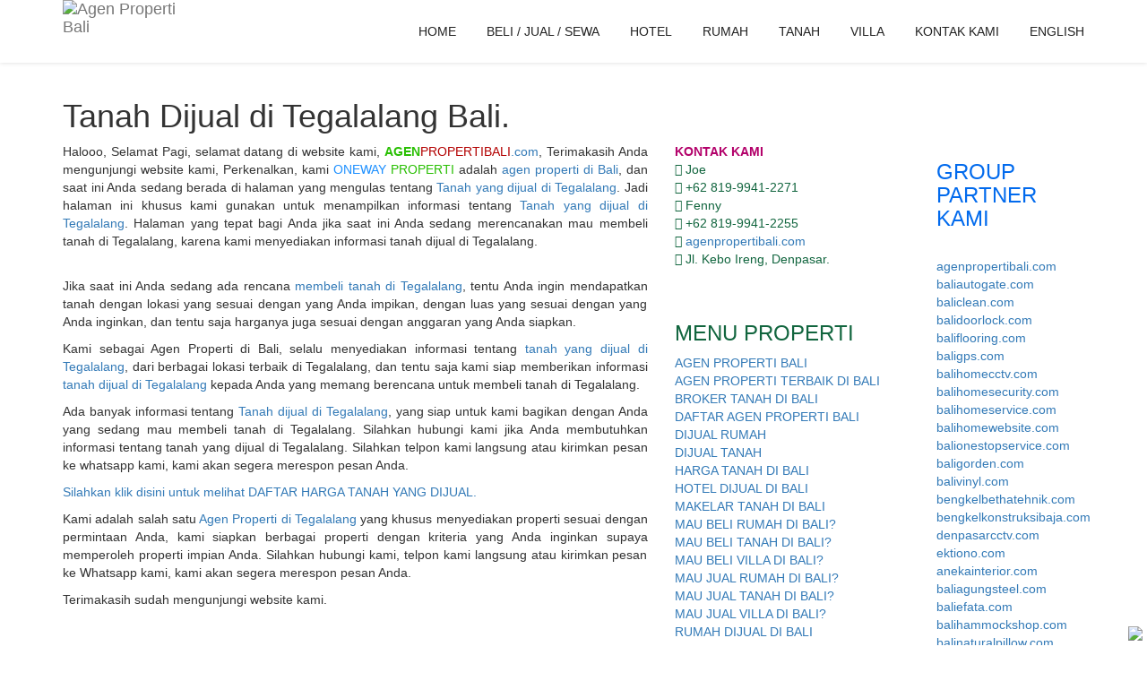

--- FILE ---
content_type: text/html; charset=UTF-8
request_url: https://agenpropertibali.com/tanah-dijual-di-tegalalang.php
body_size: 36237
content:
<!DOCTYPE html>
<html lang="en">
    <head>
        <meta charset="utf-8" />
        <meta https-equiv="X-UA-Compatible" content="IE=edge" />
		<title>TANAH DIJUAL DI DI TEGALALANG - AGEN PROPERTI BALI - AGENPROPERTIBALI.COM</title>	
		<meta name="keywords" content="tanah dijual di Tegalalang, tanah murah di Tegalalang, jual tanah murah di Tegalalang, jual tanah di Tegalalang, jual tanah siap bangun di Tegalalang, tanah siap bangun di Tegalalang, jual tanah baru di Tegalalang, jual tanah buc di Tegalalang, BUC jual tanah di Tegalalang." />
		<meta name="description" content="agenpropertibali.com adalah website-nya agen properti di Bali yang menyediakan layanan jasa untuk menjual tanah di Tegalalang.">
        <meta name="author" content="balihomewebsite.com" />
		<meta name="robots" content="index, follow">
		<meta name="content-language" content="id">
		<meta name="generator" content="www.ektiono.com">
		<meta name="spiders" content="index, follow, all">
		<meta name="webcrawlers" content="index, follow, all">
		<meta name="googlebot" content="index, follow, all">
		<meta name="Googlebot-Image" content="index, follow, all">
		<meta name="yahoobot" content="index, follow, all">
		<meta name="bingbot" content="index, follow, all">
		<meta name="audience" content="index, follow, all" />
		<meta name="alexabot" content="index, follow, all" />
		<meta name="baidubot" content="index, follow, all">
		<meta name="askbot" content="index, follow, all">
		<meta name="msnbot" content="index, follow, all">
		<meta name="teoma" content="index, follow, all">
		<meta name="aolbot" content="index, follow, all">
		<meta name="askbot" content="follow, all">
		<meta name="Scooter" content="follow, all">
		<meta name="Slurp" content="follow, all">
		<meta name="ZyBorg" content="follow, all">
		<meta name="distribution" content="global" />
		<meta name="rating" content="general" />
		<meta name="city" content="Tegalalang" />
		<meta name="country" content="indonesia" />
		<meta name="target" content="global" />
        <meta name="viewport" content="width=device-width, initial-scale=1.0" />
        <!-- Favicon -->
        <link rel="shortcut icon" href="img/favicon.ico" />
        <!-- Font -->
        <link rel='stylesheet' href='https://fonts.googleapis.com/css?family=Arimo:300,400,700,400italic,700italic' />
        <link href='https://fonts.googleapis.com/css?family=Oswald:400,300,700' rel='stylesheet' type='text/css' />
        <!-- Font Awesome Icons -->
        <link href='css/font-awesome.min.css' rel='stylesheet' type='text/css' />
        <!-- Bootstrap core CSS -->
        <link href="css/bootstrap.min.css" rel="stylesheet" />
        <link href="css/hover-dropdown-menu.css" rel="stylesheet" />
        <!-- Icomoon Icons -->
        <link href="css/icons.css" rel="stylesheet" />
        <!-- Revolution Slider -->
        <link href="css/revolution-slider.css" rel="stylesheet" />
        <link href="rs-plugin/css/settings.css" rel="stylesheet" />
        <!-- Animations -->
        <link href="css/animate.min.css" rel="stylesheet" />

        <!-- Owl Carousel Slider -->
        <link href="css/owl/owl.carousel.css" rel="stylesheet" />
        <link href="css/owl/owl.theme.css" rel="stylesheet" />
        <link href="css/owl/owl.transitions.css" rel="stylesheet" />
        <!-- PrettyPhoto Popup -->
        <link href="css/prettyPhoto.css" rel="stylesheet" />
        <!-- Custom Style -->
        <link href="css/style.css" rel="stylesheet" />
       <link href="css/responsive.css" rel="stylesheet" />
        <!-- Color Scheme -->
        <link href="css/color.css" rel="stylesheet" />
    </head>
    <body>
    <div id="page">
		

			<header id="sticker" class="sticky-navigation">
				<!-- Sticky Menu -->
				<div class="sticky-menu relative">
					<!-- navbar -->
					<div class="navbar navbar-default navbar-bg-light" role="navigation">
						<div class="container">
							<div class="row">
								<div class="col-md-12">
									<div class="navbar-header">
									<!-- Button For Responsive toggle -->
									<button type="button" class="navbar-toggle" data-toggle="collapse" data-target=".navbar-collapse">
									<span class="sr-only">Toggle navigation</span> 
									<span class="icon-bar"></span> 
									<span class="icon-bar"></span> 
									<span class="icon-bar"></span></button> 
									<!-- Logo -->
									 
									<a class="navbar-brand" href="https://agenpropertibali.com">
										<img class="site_logo" alt="Agen Properti  Bali" src="img/onewayproperti.png" width="100%" />
									</a></div>
									<!-- Navbar Collapse -->
									<div class="navbar-collapse collapse">
										<!-- nav -->
										<ul class="nav navbar-nav">
											<!-- Home  Mega Menu -->
											<li>
												<a href="https://agenpropertibali.com">HOME</a>
												<ul class="dropdown-menu">		
                                    <li><a href="agen-properti-bali.php">TENTANG KAMI </a></li>
                                    <li><a href="daftar-agen-properti-bali.php">DAFTAR AGEN PROPERTI DI BALI </a></li>
                                    <li><a href="https://balihomecctv.com" target="blank">BALI HOME CCTV </a></li>
                                    <li><a href="https://balivinyl.com" target="blank">BALI VINYL </a></li>
												</ul>
											</li>
											<li>
												<a href="#">BELI / JUAL / SEWA</a>
												<ul class="dropdown-menu">		
                                    <li><a href="mau-beli-rumah-di-bali.php">BELI RUMAH </a></li>
                                    <li><a href="mau-beli-tanah-di-bali.php">BELI TANAH </a></li>
                                    <li><a href="mau-beli-villa-di-bali.php">BELI VILLA </a></li>
                                    <li><a href="mau-jual-rumah-di-bali.php">JUAL RUMAH </a></li>
                                    <li><a href="mau-jual-tanah-di-bali.php">JUAL TANAH </a></li>
                                    <li><a href="mau-jual-villa-di-bali.php">JUAL VILLA </a></li>
												</ul>
											</li>
											<li><a href="hotel-dijual-di-bali.php"> HOTEL </a></li>
											<li><a href="rumah-dijual-di-bali.php"> RUMAH </a></li>
											<li><a href="tanah-dijual-di-bali.php"> TANAH </a></li>
											<li><a href="villa-dijual-di-bali.php"> VILLA </a></li>
											<li><a href="index-kontak-kami.php">KONTAK KAMI</a></li>
											<li><a href="https://agenpropertibali-com.translate.goog/?_x_tr_sch=http&_x_tr_sl=id&_x_tr_tl=en&_x_tr_hl=id&_x_tr_pto=wapp" target="blank"> ENGLISH </a></li>
										</ul>
										<!-- Right nav -->
										<!-- Header Contact Content -->
										<div class="bg-white hide-show-content no-display header-contact-content">
											<p class="vertically-absolute-middle">Call Us 
											<strong>0899 1000 500</strong></p>
											<button class="close">
												<i class="fa fa-times"></i>
											</button>
										</div>
										<!-- Header Contact Content -->
									</div>
									<!-- /.navbar-collapse -->
								</div>
								<!-- /.col-md-12 -->
							</div>
							<!-- /.row -->
						</div>
						<!-- /.container -->
					</div>
					<!-- navbar -->
				</div>
				 <!-- Sticky Menu -->
			</header>		
            <div class="container">
                <div class="section-title" data-animation="fadeInUp">
                    <h1 class="title">Tanah Dijual di Tegalalang Bali.</h1>
                </div>
                <div class="row">
                    <div class="col-md-7 text-justify" data-animation="fadeInDown">
                        <!-- Text -->
                        <p>Halooo, 
Selamat Pagi, 
 selamat datang di website kami, <a href="http://agenpropertibali.com"><font color="#29BF03"><strong>AGEN</strong></font><font color="#B30000">PROPERTIBALI</font>.com</a>, 
						Terimakasih Anda mengunjungi website kami, Perkenalkan, kami <a href="https://onewayforever.com/agen-properti-di-bali.php"><font color="#1e90ff">ONEWAY</font> <font color="#29BF03">PROPERTI</font></a> adalah <a href="https://onewayforever.com/agen-properti-di-bali.php">agen properti di Bali</a>, dan saat ini Anda sedang berada di halaman yang mengulas tentang <a href="tanah-dijual-di-tegalalang.php">Tanah yang dijual di Tegalalang</a>. Jadi halaman ini khusus kami gunakan untuk menampilkan informasi tentang <a href="tanah-dijual-di-tegalalang.php">Tanah yang dijual di Tegalalang</a>. Halaman yang tepat bagi Anda jika saat ini Anda sedang merencanakan mau membeli tanah di Tegalalang, karena kami menyediakan informasi tanah dijual di Tegalalang. </p>
						
						  <nav>
								<ul class="footer-blog2">
                        <div class="owl-carousel navigation-1" data-pagination="false" data-items="3" data-autoplay="true" data-navigation="false">
                        	<a href="https://agenpropertibali.com/tanah-dijual-di-tegalalang.php"><img src="images/properti/jual-tanah-di-bali-1.jpg" width="98%"  alt="Jual Tanah di Tegalalang" /></a> 
                        	<a href="https://agenpropertibali.com/tanah-dijual-di-tegalalang.php"><img src="images/properti/jual-tanah-di-bali-2.jpg" width="98%"  alt="Jual Tanah di Tegalalang" /></a> 
                        	<a href="https://agenpropertibali.com/tanah-dijual-di-tegalalang.php"><img src="images/properti/jual-tanah-di-bali-3.jpg" width="98%"  alt="Jual Tanah di Tegalalang" /></a> 
                        	<a href="https://agenpropertibali.com/tanah-dijual-di-tegalalang.php"><img src="images/properti/jual-tanah-di-bali-4.jpg" width="98%"  alt="Jual Tanah di Tegalalang" /></a> 
                        	<a href="https://agenpropertibali.com/tanah-dijual-di-tegalalang.php"><img src="images/properti/jual-tanah-di-bali-5.jpg" width="98%"  alt="Jual Tanah di Tegalalang" /></a> 
                        	<a href="https://agenpropertibali.com/tanah-dijual-di-tegalalang.php"><img src="images/properti/jual-tanah-di-bali-6.jpg" width="98%"  alt="Jual Tanah di Tegalalang" /></a> 
                        	<a href="https://agenpropertibali.com/tanah-dijual-di-tegalalang.php"><img src="images/properti/jual-tanah-di-bali-7.jpg" width="98%"  alt="Jual Tanah di Tegalalang" /></a> 
									</div>
								</ul>
							</nav>
							<br>
							
						<p>Jika saat ini Anda sedang ada rencana  <a href="tanah-dijual-di-tegalalang.php">membeli tanah di Tegalalang</a>, tentu Anda ingin mendapatkan tanah dengan lokasi yang sesuai dengan yang Anda impikan, dengan luas yang sesuai dengan yang Anda inginkan, dan tentu saja harganya juga sesuai dengan anggaran yang Anda siapkan.  </p>
						<p>Kami sebagai Agen Properti di Bali, selalu menyediakan informasi tentang <a href="tanah-dijual-di-tegalalang.php">tanah yang dijual di Tegalalang</a>, dari berbagai lokasi terbaik di Tegalalang, dan tentu saja kami siap memberikan informasi <a href="tanah-dijual-di-tegalalang.php">tanah dijual di Tegalalang</a> kepada Anda yang memang berencana untuk membeli tanah di Tegalalang.</p>
						<p>Ada banyak informasi tentang <a href="tanah-dijual-di-tegalalang.php">Tanah dijual di Tegalalang</a>, yang siap untuk kami bagikan dengan Anda yang sedang mau membeli tanah di Tegalalang. Silahkan hubungi kami jika Anda membutuhkan informasi tentang tanah yang dijual di Tegalalang. Silahkan telpon kami langsung atau kirimkan pesan ke whatsapp kami, kami akan segera merespon pesan Anda.  </p>
							
						<p> <a href="harga-tanah-dijual-di-bali.php">Silahkan klik disini untuk melihat DAFTAR HARGA TANAH YANG DIJUAL.</a></p> 
							
						<p style="text-align: justify;">Kami adalah salah satu <a href="agen-properti-tegalalang.php">Agen Properti di Tegalalang</a> yang khusus menyediakan properti sesuai dengan permintaan Anda, kami siapkan berbagai properti dengan kriteria yang Anda inginkan supaya memperoleh properti impian Anda. Silahkan hubungi kami, telpon kami langsung atau kirimkan pesan ke Whatsapp kami, kami akan segera merespon pesan Anda. </p>							
						<p style="text-align: justify;">Terimakasih sudah mengunjungi website kami.</p>
						
                        <div class="widget">
                            <nav>
                                <ul class="footer-blog2"><br>
                                <h5 class="title"><font color="#b3016a"><strong> TANAH DIJUAL DI TEGALALANG :</strong></font></h5>
									<li><a href="tanah-dijual-di-tegalalang-taro-30a-201119.php">TANAH 30 ARE HARGA 40 JUTA</a>  </li>
									<li><a href="tanah-dijual-di-tegalalang-taro-46a-201119.php">TANAH 46 ARE HARGA 40 JUTA</a>  </li>
                                </ul>
                            </nav>
                            </br>
						</div>		
												
						<br>
						
						
						
                        <div class="widget">
                            <nav>
                                <ul class="footer-blog2">
									<li>
								<a href="include-halaman-menu-agen-properti.php"><font color="#11653E">KAMI ADALAH AGEN PROPERTI DI BALI</a> YANG SIAP MEMBANTU ANDA MENEMUKAN PROPERTI YANG INGIN ANDA BELI, DAN JUGA MENJUALKAN PROPERTI ANDA. <br> 
									</li>
                                </ul>
                            </nav>
                            <nav>
                                <ul class="footer-blog2"><br>
                                <h5 class="title"><font color="#b3016a"><strong>BELI/JUAL PROPERTI</strong></font></h5>
                                    <li><a href="mau-beli-rumah-di-bali.php">MAU BELI RUMAH DI BALI</a></li>
                                    <li><a href="mau-beli-tanah-di-bali.php">MAU BELI TANAH DI BALI</a></li>
                                    <li><a href="mau-beli-villa-di-bali.php">MAU BELI VILLA DI BALI</a></li>
                                    <li><a href="mau-jual-rumah-di-bali.php">MAU JUAL RUMAH DI BALI</a></li>
                                    <li><a href="mau-jual-tanah-di-bali.php">MAU JUAL TANAH DI BALI</a></li>
                                    <li><a href="mau-jual-villa-di-bali.php">MAU JUAL VILLA DI BALI</a></li>
                                </ul>
                            </nav>
							
							
                            <nav>
                                <ul class="footer-blog2"><br>
                                <h5 class="title"><font color="#b3016a"><strong>KONTAK KAMI</strong></font></h5>
									<li>
									<i class="icon-person2"></i> Joe <br>
									<i class="fa fa-whatsapp"></i> +62 819-9941-2271 <br>
									<i class="icon-person2"></i> Fenny <br>
									<i class="fa fa-whatsapp"></i> +62 819-9941-2255 <br>
									<i class="icon-web"></i> <a href="https://agenpropertibali.com">agenpropertibali.com</a> <br>
									<i class="icon-pin-alt"></i> Jl. Kebo Ireng, Denpasar. <br>
									<br>
									</li>
                                </ul>
                            </nav>
                            <nav>
                                <ul class="footer-blog2"><br>
                                <h5 class="title"><font color="#b3016a"><strong>YANG PERLU UNTUK PROPERTI ANDA</strong></font></h5>
                                    <li><a href="https://onewaydoorlock.com/card-encoder-pembuat-kunci-hotel-di-bali.php">CARD ENCODER PEMBUAT KUNCI HOTEL DI BALI</a></li>
                                    <li><a href="https://onewaydoorlock.com/card-encoder-tthotel-di-bali.php">CARD ENCODER TTHOTEL DI BALI</a></li>
                                    <li><a href="https://onewaydoorlock.com/energy-saving-rfid-di-bali.php">ENERGY SAVING RFID DI BALI</a></li>
                                    <li><a href="https://onewaydoorlock.com/energy-saving-switch-rfid-di-ungasan.php">ENERGY SAVING SWITCH RFID DI BALI</a></li>
                                    <li><a href="https://onewaydoorlock.com/energy-saving-kamar-hotel-di-bali.php">ENERGY SAVING UNTUK KAMAR HOTEL DI BALI</a></li>
                                    <li><a href="https://onewaydoorlock.com/harga-card-encoder-tthotel-di-bali.php">HARGA CARD ENCODER TTHOTEL DI BALI</a></li>
                                    <li><a href="https://onewaydoorlock.com/harga-kunci-hotel-rfid-di-bali.php">HARGA KUNCI HOTEL RFID DI BALI</a></li>
                                    <li><a href="https://onewaydoorlock.com/harga-kunci-pintu-hotel-rfid-di-bali.php">HARGA KUNCI PINTU HOTEL RFID DI BALI</a></li>
                                    <li><a href="https://onewaydoorlock.com/hotel-card-encoder-di-bali.php">HOTEL CARD ENCODER DI BALI</a></li>
                                    <li><a href="https://onewaydoorlock.com/jual-hotel-card-encoder-di-bali.php">JUAL HOTEL CARD ENCODER DI BALI</a></li>
                                    <li><a href="https://onewaydoorlock.com/jual-kunci-hotel-dengan-logo-hotel-anda-di-bali.php">JUAL KUNCI HOTEL DENGAN LOGO HOTEL</a></li>
                                    <li><a href="https://onewaydoorlock.com/jual-kunci-hotel-rfid-di-bali.php">JUAL KUNCI HOTEL RFID DI BALI</a></li>
                                    <li><a href="https://onewaydoorlock.com/jual-kunci-rfid-untuk-hotel-di-bali.php">JUAL KUNCI RFID untuk HOTEL DI BALI</a></li>
                                    <li><a href="https://onewaydoorlock.com/kunci-hotel-dengan-logo-hotel-anda-di-bali.php">KUNCI HOTEL DENGAN LOGO HOTEL</a></li>
                                    <li><a href="https://onewaydoorlock.com/kunci-hotel-murah-di-bali.php">KUNCI HOTEL MURAH DI BALI</a></li>
                                    <li><a href="https://onewaydoorlock.com/kunci-kamar-hotel-di-bali.php">KUNCI KAMAR HOTEL DI BALI</a></li>
                                    <li><a href="https://onewaydoorlock.com/kunci-pintu-kamar-hotel-di-bali.php">KUNCI PINTU KAMAR HOTEL DI BALI</a></li>
                                    <li><a href="https://onewaydoorlock.com/kunci-hotel-rfid-di-bali.php">KUNCI KAMAR HOTEL RFID DI BALI</a></li>
                                    <li><a href="https://onewaydoorlock.com/kunci-pintu-hotel-di-bali.php">KUNCI PINTU HOTEL DI BALI</a></li>
                                    <li><a href="https://onewaydoorlock.com/kunci-pintu-rfid-di-bali.php">KUNCI PINTU RFID DI BALI</a></li>
                                    <li><a href="https://onewaydoorlock.com/kunci-rfid-untuk-hotel-di-bali.php">KUNCI RFID UNTUK HOTEL DI BALI</a></li>
                                    <li><a href="https://onewaydoorlock.com/kunci-pintu-rfid-untuk-penginapan-di-bali.php">KUNCI PINTU RFID UNTUK PENGINAPAN DI BALI</a></li>
                                    <li><a href="https://onewaydoorlock.com/kunci-rfid-dengan-nama-hotel-anda-di-bali.php">KUNCI RFID dengan NAMA HOTEL DI BALI</a></li>
                                    <li><a href="https://onewaydoorlock.com/pasang-kunci-hotel-di-bali.php">PASANG KUNCI HOTEL DI BALI</a></li>
                                    <li><a href="https://onewaydoorlock.com/power-saver-kamar-hotel-di-bali.php">POWER SAVER UNTUK KAMAR HOTEL DI BALI</a></li>
                                    <li><a href="https://onewaydoorlock.com/saklar-hotel-hemat-energi-di-bali.php">SAKLAR HOTEL HEMAT ENERGI DI BALI</a></li>
                                    <li><a href="https://onewaydoorlock.com/tthotel-card-encoder-di-bali.php">TTHOTEL CARD ENCODER DI BALI</a></li>
<li><a href="https://balidoorlock.com/access-door-lock-di-bali.php">PASANG ACCESS DOOR CONTROL </a></li>		
<li><a href="https://balihomesecurity.com/200726-paket-alarm-security-2-titik.php">PASANG ALARM SECURITY </a></li>		
<li><a href="https://balihomecctv.com/paket-cctv-2-camera.php">PASANG CCTV </a></li>		
<li><a href="https://onewaydoorlock.com/smart-door-lock-di-bali.php">PASANG SMART LOCK </a></li>	
<li><a href="https://balionestopservice.com/pintu-garasi-otomatis-di-bali.php">PINTU GARASI OTOMATIS </a></li>	
<li><a href="https://onewaydoorlock.com/pintu-otomatis-di-bali.php">PINTU GERBANG OTOMATIS </a></li>	
<li><a href="https://onewayforever.com/welding-rod-anti-bakteri-di-bali.php">WELDING ROD VINYL RUMAH SAKIT </a></li>
<li><a href="https://balionestopservice.com/jual-wpc-panel-dinding-di-bali.php">WPC PANEL DINDING </a></li>		
                                </ul>
                            </nav>
                            </br>
						</div>		
						
                            </br>
												
						
<div class="widget">				  							
                            <div class="widget-title">
                                <h3 class="title"><font color="#11653E">PROPERTI DIJUAL</font></h3>
                            </div>
                            <nav>
                                <ul class="footer-blog2">
<li><a href="https://agenpropertibali.com/tanah-dijual-di-goa-gong-220111-350jt.php" target="blank">JUAL DI GOA GONG KUTA SELATAN </a></li>
<li><a href="https://agenpropertibali.com/rumah-dijual-di-denpasar-220105220105-4k2a2.5m.php" target="blank">JUAL RUMAH MURAH DI JL SATURNUS DENPASAR </a></li>
<li><a href="https://agenpropertibali.com/rumah-dijual-di-denpasar-220103220103-jl-kebudayaan.php" target="blank">JUAL RUMAH MURAH DI JL KEBUDAYAAN DENPASAR </a></li>
<li><a href="https://onewayforever.com/rumah-dijual-di-jimbaran-43kt-210826.php" target="blank">JUAL RUMAH KOS 43KT DI JIMBARAN </a></li>
<li><a href="https://onewayforever.com/tanah-dijual-di-bedugul-201808-76a.php" target="blank">JUAL TANAH DI BEDUGUL BATURITI 76 ARE</a></li>
<li><a href="https://onewayforever.com/tanah-dijual-di-canggu-2-are-210830210707.php" target="blank">JUAL TANAH DI BERAWA CANGGU 2 ARE</a></li>
<li><a href="https://onewayforever.com/tanah-dijual-di-buleleng-3-are-210915210915.php">JUAL TANAH DI BULELENG 3 ARE</a></li>
<li><a href="https://onewayforever.com/tanah-dijual-di-buleleng-7-hektar-210710210710.php" target="blank">JUAL TANAH DI BULELENG 7 HEKTAR</a></li>
<li><a href="https://onewayforever.com/tanah-dijual-di-denpasar-1-are-210920210920.php">JUAL TANAH DI DENPASAR IMAM BONJOL 1,29 ARE</a></li>
<li><a href="https://onewayforever.com/tanah-dijual-di-payangan-11-are-210918210918.php" target="blank">JUAL TANAH DI PAYANGAN GIANYAR 11 ARE</a></li>
<li><a href="https://onewayforever.com/tanah-dijual-di-penebel-24-are-210828.php" target="blank">JUAL TANAH DI PENEBEL TABANAN 24 ARE</a></li>
<li><a href="https://onewayforever.com/tanah-dijual-di-gianyar-31-are-210831210617.php" target="blank">JUAL TANAH DI PURI PELING GIANYAR 31 ARE</a></li>
<li><a href="https://onewayforever.com/tanah-dijual-di-sanur-201213-306m.php" target="blank">JUAL TANAH DI SANUR 3 ARE</a></li>
<li><a href="https://onewayforever.com/tanah-dijual-di-sanur-201213-600m.php" target="blank">JUAL TANAH DI SANUR 6 ARE</a></li>
<li><a href="https://onewayforever.com/villa-dijual-di-denpasar-3kt-210906210906.php" target="blank">JUAL VILLA DI JL TUKAD BALIAN RENON DENPASAR 3KT</a></li>
<li><a href="https://onewayforever.com/villa-dijual-di-pecatu-graha-4k-210617210617.php" target="blank">JUAL VILLA DI PECATU GRAHA 4KT</a></li>
<li><a href="https://onewayforever.com/villa-dijual-di-tagallalang-210911.php">JUAL VILLA DI TEGALLALANG 3KT</a></li>
<li><a href="https://onewayforever.com/villa-dijual-di-umalas-3kt-210902210902.php" target="blank">JUAL VILLA DI UMALAS 3KT</a></li>
<li><a href="https://onewayforever.com/villa-dijual-di-ungasan-210518210518.php" target="blank">JUAL VILLA DI UNGASAN 3KT</a></li>
<li><a href="villa-dijual-di-ungasan-210518210518-3k1.65a2.6m.php">VILLA DI UNGASAN </a></li>		
<li><a href="villa-dijual-di-pecatu-210617210617-4kt3a5m.php">VILLA DI PECATU GRAHA </a></li>	
<li><a href="tanah-dijual-di-gianyar-210618210617-do31a350jt.php">TANAH DI PURI PELING GIANYAR </a></li>	
<li><a href="tanah-dijual-di-buleleng-210710210710-70h30jt.php">BULELENG, 7 HEKTAR, 30 JT</a></li>
                                </ul>
                            </nav>
                            </br>	
							
                            <div class="widget-title">
                                <h3 class="title"><font color="#11653E">PROPERTI DISEWAKAN</font></h3>
                            </div>
                            <nav>
                                <ul class="footer-blog2">
<li><a href="https://onewayforever.com/disewakan-ruko-di-renon-denpasar-211012.php" target="blank">RUKO 2 LANTAI DI JL PUPUTAN RENON </a></li>
                                </ul>
                            </nav>
                            </br>	
							
				</div>		
<div class="widget">
                            <div class="widget-title">
                                <h4 class="title"><font color="#b3016a"><strong>DAFTAR PROPERTI DIJUAL DI BALI</strong></font></h4>
                            </div>
                            <nav>
                                <ul class="footer-blog2">
													
						<div id="headingTwo" role="tab" class="widget-title">
						  <h5 class="title">
							<a aria-controls="collapserealhoteldijual" aria-expanded="false" href="#collapserealhoteldijual" data-parent="#accordion" data-toggle="collapse" class="collapsed">
							  <font color="#11653E">HOTEL DIJUAL DI BALI <font color="#b3016a">(klik disini)</font></font>
							</a>
						  </h5>
						</div>
						<div aria-labelledby="headingTwo" role="tabpanel" class="panel-collapse collapse" id="collapserealhoteldijual">
						  <div class="panel-body">
                            <nav>
                                <ul class="footer-blog2">
<li><a href="hotel-dijual-di-denpasar-210106-75k11.2a20m.php"> DENPASAR, 75 KAMAR, 11 ARE, 20 MILYARD  </a></li>	
<li><a href="hotel-dijual-di-denpasar-210129-201020a-aston-denpasar.php"> DENPASAR, HOTEL ASTON  </a></li>				
<li><a href="hotel-dijual-di-legian-210105-53k11a55m.php"> LEGIAN, 53 KAMAR, 11 ARE, 55 MLYARD  </a></li>		
<li><a href="hotel-dijual-di-jimbaran-210129-201020a-hotel-bintang-5.php"> JIMBARAN, HOTEL BINTANG 5  </a></li>		
<li><a href="hotel-dijual-di-seminyak-210129-201020a-hotel-alila.php"> SEMINYAK, HOTEL ALILA  </a></li>				
<li><a href="hotel-dijual-di-seminyak-210129-201020a-hotel-bintang-5.php"> SEMINYAK, HOTEL BINTANG 5  </a></li>		
<li><a href="hotel-dijual-di-pandawa-210105-129kt30a115m.php"> PANDAWA, 129 KAMAR, 30 ARE, 115 MILYARD</a></li>		
<li><a href="hotel-dijual-di-ubud-201230-14a42k85m.php"> UBUD, 42 KAMAR, 14 ARE, 85 MILYARD</a></li>		
<li><a href="hotel-dijual-di-ubud-210127-201226a-anulekha-9v16br56a62m.php"> UBUD, ANULEKHA HOTEL</a></li>		
<li><a href="hotel-dijual-di-ubud-210127-201226a-casaganesha-52r255a165m.php"> UBUD, CASA GANESHA</a></li>	
<li><a href="hotel-dijual-di-ubud-210127-201226a-chapung-24v25r160a450m.php"> UBUD, CHAPUNG SEBALI</a></li>	
                                </ul>
                            </nav>
						  </div>
						</div>
						
																				
						<div id="headingTwo" role="tab" class="widget-title">
						  <h5 class="title">
							<a aria-controls="collapserealhotelpinggirpantaidijual" aria-expanded="false" href="#collapserealhotelpinggirpantaidijual" data-parent="#accordion" data-toggle="collapse" class="collapsed">
							  <font color="#11653E">HOTEL PINGGIR PANTAI DIJUAL DI BALI <font color="#b3016a">(klik disini)</font></font>
							</a>
						  </h5>
						</div>
						<div aria-labelledby="headingTwo" role="tabpanel" class="panel-collapse collapse" id="collapserealhotelpinggirpantaidijual">
						  <div class="panel-body">
                            <nav>
                                <ul class="footer-blog2">
<li><a href="hotel-pinggir-pantai-di-lovina-210204210204a-7br20a15m.php"> LOVINA, 7 KAMAR, 20 ARE, 15 MILYARD  </a></li>
                                </ul>
                            </nav>
						  </div>
						</div>
						
														
						<div id="headingTwo" role="tab" class="widget-title">
						  <h5 class="title">
							<a aria-controls="collapserukodijual" aria-expanded="false" href="#collapserukodijual" data-parent="#accordion" data-toggle="collapse" class="collapsed">
							  <font color="#11653E">RUKO DIJUAL DI BALI <font color="#b3016a">(klik disini)</font></font>
							</a>
						  </h5>
						</div>
						<div aria-labelledby="headingTwo" role="tabpanel" class="panel-collapse collapse" id="collapserukodijual">
						  <div class="panel-body">
                            <nav>
                                <ul class="footer-blog2">
<li><a href="ruko-dijual-di-denpasar-210218210218d-2lantai2.5a5.5m.php">DENPASAR, HAYAM WURUK, 2 LANTAI,  2,5 ARE, 5 MILYARD</a></li>	
                                </ul>
                            </nav>
						  </div>
						</div>
													
						<div id="headingTwo" role="tab" class="widget-title">
						  <h5 class="title">
							<a aria-controls="collapserealrumahdijual" aria-expanded="false" href="#collapserealrumahdijual" data-parent="#accordion" data-toggle="collapse" class="collapsed">
							  <font color="#11653E">RUMAH DIJUAL DI BALI <font color="#b3016a">(klik disini)</font></font>
							</a>
						  </h5>
						</div>
						<div aria-labelledby="headingTwo" role="tabpanel" class="panel-collapse collapse" id="collapserealrumahdijual">
						  <div class="panel-body">
                            <nav>
                                <ul class="footer-blog2">
<li><a href="rumah-dijual-di-baturiti-210308210130a-3k10a3m.php">BATURITI, 3 KAMAR 10 ARE, 3 MILYARD</a></li>	
<li><a href="rumah-dijual-di-canggu-210211210211a-3k1a1.1m.php">CANGGU, 3 KAMAR 1 ARE, 1,1 MILYARD</a></li>	
<li><a href="rumah-dijual-di-canggu-210211210211a-3k1a1.35m.php">CANGGU, 3 KAMAR 1 ARE, 1,350 MILYARD</a></li>	
<li><a href="rumah-dijual-di-dalung-210209210209c-4k2a1.7m.php">DALUNG, 4 KAMAR 2 ARE, 1,7 MILYARD</a></li>	
<li><a href="rumah-dijual-di-dalung-210210210130a-3k1a1.1m.php">DALUNG, Dalung Permai, 3 KAMAR 1 ARE, 1,1 MILYARD</a></li>	
<li><a href="rumah-dijual-di-dalung-210301210130a-3k1a1.350m.php">DALUNG, 3 KAMAR 1 ARE, 1,350 MILYARD</a></li>	
<li><a href="rumah-dijual-di-denpasar-210216201026-3k1a1m.php">DENPASAR, A YANI UTARA, 3 KAMAR, 1 ARE, 1 Milyard</a></li>	
<li><a href="rumah-dijual-di-denpasar-210203201224a-5k4a4.9m.php">DENPASAR, BULUH INDAH, 5 KAMAR, 4 ARE, 4,9M</a></li>	
<li><a href="rumah-dijual-di-denpasar-210203201224a-6k4a5.5m.php">DENPASAR, GATOT SUBROTO, 6 KAMAR, 4 ARE, 5,5M</a></li>		
<li><a href="rumah-dijual-di-denpasar-210329201026-4k1.24a1.1m.php">DENPASAR, GATSU TENGAH, 4 KAMAR, 1,24 ARE, 1.1M</a></li>	
<li><a href="rumah-dijual-di-denpasar-210218210130a-3k1.6a2m.php">DENPASAR, IMAM BONJOL, 3 KAMAR, 1,6 ARE, 2 Milyard</a></li>
<li><a href="rumah-dijual-di-denpasar-210208210206a-imam-bonjol-4k2a6.3m-do.php">DENPASAR, IMAM BONJOL, 4 KAMAR, 2 ARE, 6,3 Milyard</a></li>
<li><a href="rumah-dijual-di-denpasar-210219201012a-3k1a1.150m.php">DENPASAR, KARANG SARI, 3 KAMAR 1 ARE, 1.150 MILYARD</a></li>	
<li><a href="rumah-dijual-di-denpasar-210204201224a-3k1a700jt.php">DENPASAR, NANGKA UTARA, 3 KAMAR, 1 ARE, 700 Juta</a></li>
<li><a href="rumah-dijual-di-denpasar-210209201026-3k1.5a1.7m.php">DENPASAR, NANGKA UTARA, 3 KAMAR, 1,5 ARE, 1,7 Milyard</a></li>		
<li><a href="rumah-dijual-di-denpasar-210130210130a-2k1.1a780jt.php">DENPASAR, PATIH NAMBI, 2 KAMAR, 1,1 ARE, 780JT</a></li>		
<li><a href="rumah-dijual-di-denpasar-210208210208c-3k2.5a1.35m.php">DENPASAR, PATIH NAMBI, 3 KAMAR, 2,5 ARE, 1,35 Milyard</a></li>		
<li><a href="rumah-dijual-di-denpasar-210209210130a-3k1a1.6m.php">DENPASAR, PULAU MOYO, 3 KAMAR, 1 ARE, 1,6 Milyard</a></li>				
<li><a href="rumah-dijual-di-denpasar-210218210218a-6k1a1.350m.php">DENPASAR, PULAU MOYO, 6 KAMAR, 1 ARE, 1,350 Milyard</a></li>		
<li><a href="rumah-dijual-di-denpasar-210210210130a-5k2a1.85m.php">DENPASAR, PULAU SINGKEP, 5 KAMAR, 2 ARE, 1,85 Milyard</a></li>
<li><a href="rumah-dijual-di-denpasar-210208201026-sedap-malam-5k2a2.5m.php">DENPASAR, SEDAP MALAM, 5 KAMAR, 2 ARE, 2,5 Milyard</a></li>	
<li><a href="rumah-dijual-di-denpasar-210208210128c-serangan-2k1.6a1.8m.php">DENPASAR, SERANGAN, 2 KAMAR, 1,6 ARE, 1,8 Milyard</a></li>	
<li><a href="rumah-dijual-di-denpasar-210208210128c-serangan-3k1a750jt.php">DENPASAR, SERANGAN, 3 KAMAR, 1 ARE, 1,2 Milyard</a></li>	
<li><a href="rumah-dijual-di-denpasar-210224210224a-3k1.7a900jt.php">DENPASAR, SIDAKARYA, 3 KAMAR 1,7 ARE, 900JT</a></li>		
<li><a href="rumah-dijual-di-denpasar-210218210130a-4k1a1.2m.php">DENPASAR, SIDAKARYA, 4 KAMAR, 1 ARE, 1,2M</a></li>			
<li><a href="rumah-dijual-di-denpasar-210329210329a-4k2a2m.php">DENPASAR, SIDAKARYA, 4 KAMAR, 2 ARE, 2M</a></li>	
<li><a href="rumah-dijual-di-denpasar-210216210216a-5k2a1.65m.php">DENPASAR, SINGKEP, 5 KAMAR 2 ARE, 1,650M</a></li>		
<li><a href="rumah-dijual-di-denpasar-210217210130a-4k4.4a2.5m.php">DENPASAR, SIULAN, 4 KAMAR 4,4 ARE, 2,5M</a></li>		
<li><a href="rumah-dijual-di-denpasar-210129210129a-4k1.5a800jt.php">DENPASAR, TUKAD BALIAN, 4 KAMAR 1,5 ARE, 800JT</a></li>	
<li><a href="rumah-dijual-di-denpasar-210303210130a-5k2.25a1.5m.php">DENPASAR, PADANG SAMBIAN, 5 KAMAR 2,25 ARE, 1,5M</a></li>	
<li><a href="rumah-dijual-di-denpasar-210313210211a-3k1.9a1.175m.php">DENPASAR, PADANG SAMBIAN, 3 KAMAR 1,9 ARE, 1,175M</a></li>	
<li><a href="rumah-dijual-di-gianyar-210208210130a-6k4a2.6m.php">GIANYAR, CAMPUHAN, BLAHBATUH, 6 KAMAR, 4 ARE, 2,6 Milyard</a></li>		
<li><a href="rumah-dijual-di-jimbaran-210208210130a-3k1.2a1.6m.php">JIMBARAN, 3 KAMAR, 1,2 ARE, 1,6 Milyard</a></li>		
<li><a href="rumah-dijual-di-jimbaran-210209210130a-3k1.5a2.5m.php">JIMBARAN, BALI ARUM, 3 KAMAR, 1,5 ARE, 2,5 Milyard</a></li>	
<li><a href="rumah-dijual-di-jimbaran-210313210130a-3k1.28a1.6m.php">JIMBARAN, 3 KAMAR, 1,28 ARE, 1,6 Milyard</a></li>	
<li><a href="rumah-dijual-di-jimbaran-210208210208b-3k1a1.4m.php">JIMBARAN, POH GADING, 3 KAMAR, 1 ARE, 1,4 Milyard</a></li>	
<li><a href="rumah-dijual-di-jimbaran-210315210315c-3k1a850jt.php">JIMBARAN, TAMAN GRIYA, 3 KAMAR, 1 ARE, 850 Juta</a></li>	
<li><a href="rumah-dijual-di-kerobokan-210330210130a-8k4a3.2m.php">KEROBOKAN, GUNUNG SALAK, 8 KAMAR, 4 ARE, 3,2 Milyard</a></li>
<li><a href="rumah-dijual-di-kerobokan-210208210130a-2k1.4a1m.php">KEROBOKAN, TAMAN SARI, 2 KAMAR, 1,4 ARE, 1 Milyard</a></li>
<li><a href="rumah-dijual-di-kuta-210129201020a-3k2.5a5.5m.php">KUTA, 3 KAMAR, 2,56 ARE, 5,5M</a></li>	
<li><a href="rumah-dijual-di-pererenan-210330210202b-2k1a1.2m.php">PERERENAN, canggu, 2 KAMAR, 1 ARE, 1,2M</a></li>		
<li><a href="rumah-dijual-di-renon-210210210210a-4k4a5.8m.php">RENON, JALAN DRUPADI, 4 KAMAR, 4 ARE, 5,8M</a></li>		
<li><a href="rumah-dijual-di-renon-210330210130a-3k1.8a2m.php">RENON, JALAN JAYAGIRI, 3 KAMAR, 1,8 ARE, 2M</a></li>		
<li><a href="rumah-dijual-di-renon-210326201012a-3k1.5a1.6m.php">RENON, TUKAD BADUNG, 3 KAMAR, 1,5 ARE, 1,6M</a></li>	
<li><a href="rumah-dijual-di-renon-210202210130a-4k4a4.5m.php">RENON, TUKAD BADUNG, 4 KAMAR, 4 ARE, 4,5M</a></li>		
<li><a href="rumah-dijual-di-renon-210208201026-3k3.5a2.9m.php">RENON, TUKAD BALIAN, 3 KAMAR, 3,5 ARE, 2,9M</a></li>		
<li><a href="rumah-dijual-di-renon-210314210314e-4k2.5a2.7m.php">RENON, 4 KAMAR, 2,5 ARE, 2,7M</a></li>
<li><a href="rumah-dijual-di-sanur-210209210209a-2k1.8a1.3m.php">SANUR, 2 KAMAR, 1,8 ARE, 1,3M</a></li>	
<li><a href="rumah-dijual-di-sunset-road-210217201026-4k2.5a5.5m.php">SUNSET ROAD, 4 KAMAR, 2,56 ARE, 5,5M</a></li>	
<li><a href="rumah-dijual-di-tabanan-210423pnym.php">TABANAN, 2 KAMAR, 96M2, 675JT</a></li>	
                                </ul>
                            </nav>
						  </div>
						</div>
													
						<div id="headingTwo" role="tab" class="widget-title">
						  <h5 class="title">
							<a aria-controls="collapserealtanahdijual" aria-expanded="false" href="#collapserealtanahdijual" data-parent="#accordion" data-toggle="collapse" class="collapsed">
							  <font color="#11653E">TANAH DIJUAL DI BALI <font color="#b3016a">(klik disini)</font></font>
							</a>
						  </h5>
						</div>
						<div aria-labelledby="headingTwo" role="tabpanel" class="panel-collapse collapse" id="collapserealtanahdijual">
						  <div class="panel-body">
                            <nav>
                                <ul class="footer-blog2">
<li><a href="tanah-dijual-di-baturiti-210314joe-93a35jt.php">BATURITI, MUNDUK ANDONG, 93 ARE, 35 JT </a></li>	
<li><a href="tanah-dijual-di-baturiti-201001-130a20jt.php">BATURITI, MUNDUK ANDONG, 130 ARE, 20JT</a></li>	
<li><a href="jual-tanah-di-angseri-baturiti-1h5a-201018.php">BATURITI, 1 HEKTAR, 35 JT </a></li>	
<li><a href="jual-tanah-di-angseri-baturiti-3h50a-201030.php">BATURITI, 3,5 HEKTAR, 45 JT</a></li>	
<li><a href="jual-tanah-di-batunya-baturiti-7h-201015.php">BATURITI, 7 HEKTAR, 45 JT </a></li>	
<li><a href="jual-tanah-di-bedugul-baturiti-3h-201010.php">BATURITI, 3 HEKTAR, 65 JT</a></li>	
<li><a href="jual-tanah-di-bedugul-baturiti-4h50a-201030.php">BATURITI, 4,5 HEKTAR, 50 JT</a></li>	
<li><a href="jual-tanah-di-bedugul-baturiti-5h-201015.php">BATURITI, 5 HEKTAR, 100 JT </a></li>
<li><a href="tanah-dijual-di-baturiti-210313210218b-90a125jt.php">BATURITI, PINGGIR JALAN, 90 ARE, 125 JT </a></li>
<li><a href="tanah-dijual-di-baturiti-210313210313a-200a-65jt.php">BATURITI, BATUNYA, 2 HEKTAR, 65 JT </a></li>	
<li><a href="tanah-dijual-di-baturiti-210218210218b-5h25jt.php">BATURITI, JUWUK LEGI, 5 HEKTAR, 25 JT </a></li>	
<li><a href="tanah-dijual-di-bedugul-210205210205b-10a150jt.php">BEDUGUL, 10 ARE, 150 JT</a></li>	
<li><a href="tanah-dijual-di-bedugul-210313210311b-470a35jt.php">BEDUGUL, 470 ARE, 35 JT</a></li>	
<li><a href="tanah-dijual-di-benoa-210330210330a-3a280jt.php">BENOA, 3 ARE, 280 JT</a></li>
<li><a href="jual-tanah-di-buleleng-barat-2h30a-201113.php">BULELENG, 2,3 HEKTAR, 75 JT</a></li>			
<li><a href="tanah-dijual-di-buleleng-210218210204a-10.5a45jt.php">BULELENG, CEMPAGA, 10,5 ARE, 45 JT</a></li>	
<li><a href="tanah-dijual-di-buleleng-210218210204a-42a35jt.php">BULELENG, DEKAT LOVINA, 42 ARE, 35 JT</a></li>	
<li><a href="tanah-dijual-di-buleleng-210218210204a-8h35jt.php">BULELENG, DENCARIK, 8 HEKTAR, 35 JT</a></li>
<li><a href="tanah-dijual-di-buleleng-210710210710-70h30jt.php">BULELENG, 7 HEKTAR, 30 JT</a></li>
<li><a href="tanah-dijual-di-cemagi-210216210130a-45.5a650jt.php">CEMAGI, 45,4 ARE, 650 JT</a></li>	
<li><a href="tanah-dijual-di-denpasar-210122-38a200jt.php">DENPASAR, 38 ARE, 200JT</a></li>		
<li><a href="tanah-dijual-di-denpasar-210122-41a350jt.php">DENPASAR, 41 ARE, 350JT</a></li>			
<li><a href="tanah-dijual-di-denpasar-210122-48a250jt.php">DENPASAR, 48 ARE, 250JT</a></li>		
<li><a href="tanah-dijual-di-denpasar-210122-82a270jt.php">DENPASAR, 82 ARE, 270JT</a></li>			
<li><a href="tanah-dijual-di-denpasar-210127-190909a-1h300jt.php">DENPASAR, 100 ARE, 300JT</a></li>		
<li><a href="tanah-dijual-di-denpasar-210204201012a-7.35a1.1m.php">DENPASAR, 7,35 ARE, 1,1M</a></li>		
<li><a href="tanah-dijual-di-denpasar-210209210209C-22a675jt.php">DENPASAR, BY PASS NGURAH RAI 22 ARE, 675 JUTA</a></li>		
<li><a href="tanah-dijual-di-goa-gong-210127-690a120jt.php">GOA GONG, 690 ARE, 120JT</a></li>	
<li><a href="tanah-dijual-di-jatiluwih-210202210202a-52a45jt.php">JATILUWIH, 52 ARE, 45JT</a></li>		
<li><a href="tanah-dijual-di-karangasem-210129-201020a-3h125jt.php">KARANGASEM, 300 ARE, 125JT</a></li>						
<li><a href="tanah-dijual-di-klungkung-210128-210128D-78a350jt.php">KLUNGKUNG, 78 ARE, 350JT</a></li>
<li><a href="tanah-dijual-di-kuta-210329210130a-3a4m.php">KUTA, BATU BELIG, 3 ARE, 4 MILYARD</a></li>	
<li><a href="tanah-dijual-di-legian-210206210205f-12a1.5m-do.php">LEGIAN, 12 ARE, 1,5 MILYARD</a></li>	
<li><a href="tanah-dijual-di-legian-210206210205f-24a1.5m-do.php">LEGIAN, 24,25 ARE, 1,5 MILYARD</a></li>
<li><a href="tanah-dijual-di-lotunduh-210312210312c-190a340jt.php">LOTUNDUH, LOS SUNGAI, 190 ARE, 340 JUTA</a></li>
<li><a href="tanah-dijual-di-lovina-210210210210d-100a49jt.php">LOVINA, DESA CEMPAGA, 100 ARE, 49 JUTA</a></li>
<li><a href="tanah-dijual-di-nusa-dua-210210210210c-313a200jt.php">NUSA DUA, SAWANGAN, 313 ARE, 200 JUTA</a></li>	
<li><a href="tanah-dijual-di-pantai-lima-210204191101-24a350jt.php">PANTAI LIMA, 24,5 ARE, 350JT</a></li>					
<li><a href="tanah-dijual-di-pantai-nyanyi-210308210130a-32a250jt.php">PANTAI NYANYI, 32 ARE, 250JT</a></li>							
<li><a href="tanah-dijual-di-pantai-pandawa-210220210211b-3a850jt.php">PANTAI PANDAWA, 3 ARE, 850 JUTA</a></li>						
<li><a href="tanah-dijual-di-pantai-pandawa-210217210130a-4.5a1.250m.php">PANTAI PANDAWA, 4,5 ARE, 1,250M</a></li>				
<li><a href="tanah-dijual-di-pererenan-210330210130a-2a475jt.php">PERERENAN, 2 ARE, 475 JUTA</a></li>
<li><a href="tanah-dijual-di-renon-210215201026-5a800jt.php">RENON, TUKAD BADUNG, 5 ARE, 800 JUTA</a></li>									
<li><a href="tanah-dijual-di-sanur-201213-306m.php">SANUR, KUTAT LESTARI, 3 ARE, 675JT</a></li>						
<li><a href="tanah-dijual-di-sanur-201213-600m.php">SANUR, KUTAT LESTARI, 6 ARE, 675JT</a></li>			
<li><a href="tanah-dijual-di-sanur-210219210130a-5.5a950jt.php">SANUR, PANTAI MATAHARI TERBIT, 5,5 ARE, 950JT</a></li>	
<li><a href="tanah-dijual-di-sanur-210315210315e-3a600jt.php">SANUR, PENGIYASAN, 3ARE, 600JT</a></li>			
<li><a href="tanah-dijual-di-seminyak-210219210130a-2a1.3m.php">SEMINYAK, BIDADARI, 2 ARE, 1,3 MILYARD</a></li>		
<li><a href="tanah-dijual-di-seminyak-210219210130a-30a1.7m.php">SEMINYAK, JL PANDAWA, 30 ARE, 1,7 MILYARD</a></li>		
<li><a href="tanah-dijual-di-singaraja-210112-166a10m.php">SINGARAJA, 166 ARE, 10M</a></li>
<li><a href="tanah-dijual-di-singaraja-210217210204a-35a15jt.php">SINGARAJA, DEKAT LOVINA, 35 ARE, 15 JUTA</a></li>	
<li><a href="tanah-dijual-di-singaraja-210129-201020a-lp10a250jt.php">SINGARAJA, LOS PANTAI, 10 ARE, 250JT</a></li>	
<li><a href="tanah-dijual-di-singaraja-210216210204-116a13jt.php">SINGARAJA, PEDAWA ASAH GOBLEK, 116 ARE, 13 JUTA</a></li>	
<li><a href="tanah-dijual-di-singaraja-210216210204a-125a38jt.php">SINGARAJA, SERIRIT, 125 ARE, 38 JUTA</a></li>	
<li><a href="tanah-dijual-di-tabanan-210128-210128B-pabrik-air-minum.php">TABANAN, 30 ARE + PABRIK AIR MINUM</a></li>	
<li><a href="tanah-dijual-di-tabanan-210215210130b-85a10jt.php">TABANAN, LOS AIR TERJUN, 85 ARE, 10 JUTA</a></li>	
<li><a href="tanah-dijual-di-tabanan-210302210301a-32a33jt.php">TABANAN, TELAGA TUNJUNG, 32 ARE, 33 JUTA</a></li>
<li><a href="tanah-dijual-di-tegalalang-taro-20a-201122.php">TEGALALANG, 20 ARE, 45JT</a></li>	
<li><a href="tanah-dijual-di-tegalalang-taro-30a-201119.php">TEGALALANG, 30 ARE, 40JT</a></li>						
<li><a href="tanah-dijual-di-tegalalang-taro-46a-201119.php">TEGALALANG, 56 ARE, 40JT</a></li>							
<li><a href="tanah-dijual-di-tumbak-bayuh-210308210130a-6a550jt.php">TUMBAK BAYUH, KUTA UTARA, 6 ARE, 550JT</a></li>					
<li><a href="tanah-dijual-di-ubud-210215210130a-10a270juta.php">UBUD, LOTUNDUH, 10 ARE, 270JT</a></li>					
<li><a href="tanah-dijual-di-ubud-210217210204a-45a55jt.php">UBUD, PAYANGAN, 45 ARE, 55JT</a></li>					
<li><a href="tanah-dijual-di-umalas-210201210130a-8a800jt.php">UMALAS, 8 ARE, 800JT</a></li>						
<li><a href="tanah-dijual-di-umalas-210310210310c-6a600jt.php">UMALAS, BUMBAK, 6 ARE, 600JT</a></li>							
<li><a href="tanah-dijual-di-umalas-210310210310a-17a650jt.php">UMALAS, TEGAL CUPEK, 17 ARE, 650JT</a></li>						
<li><a href="tanah-dijual-di-ungasan-210127-96a125jt.php">UNGASAN, 96 ARE, 125JT</a></li>	
                                </ul>
                            </nav>
						  </div>
						</div>
													
						<div id="headingTwo" role="tab" class="widget-title">
						  <h5 class="title">
							<a aria-controls="collapserealtanahlospantaidijual" aria-expanded="false" href="#collapserealtanahlospantaidijual" data-parent="#accordion" data-toggle="collapse" class="collapsed">
							  <font color="#11653E">TANAH LOS PANTAI DIJUAL DI BALI <font color="#b3016a">(klik disini)</font></font>
							</a>
						  </h5>
						</div>
						<div aria-labelledby="headingTwo" role="tabpanel" class="panel-collapse collapse" id="collapserealtanahlospantaidijual">
						  <div class="panel-body">
                            <nav>
                                <ul class="footer-blog2">
<li><a href="tanah-los-pantai-di-buleleng-210130201020a-180a190jt.php">BULELENG, 180 ARE, 190JT</a></li>	
<li><a href="tanah-los-pantai-di-buleleng-210130201113-2.3h75jt.php">BULELENG, 230 ARE, 75JT</a></li>	
<li><a href="tanah-los-pantai-di-buleleng-210329210204a-5.5a200jt.php">BULELENG, DEKAT LOVINA, 5,5 ARE, 200 Juta</a></li>	
<li><a href="tanah-los-pantai-di-buleleng-210208210208a-382a195jt.php">BULELENG, GEROKGAK, 382 ARE, 195 Juta</a></li>	
<li><a href="tanah-los-pantai-di-cemagi-210219201223-55a1.2m.php">CEMAGI, 55 ARE, 1,2 MILYARD</a></li>	
<li><a href="tanah-los-pantai-di-gianyar-210130210130c-31a550jt.php">GIANYAR, 31 ARE, 550JT</a></li>	
<li><a href="tanah-los-pantai-di-gianyar-210130210130e-42a550jt.php">GIANYAR, 42 ARE, 550JT</a></li>	
<li><a href="tanah-los-pantai-di-gianyar-210309210130a-400a500jt.php">GIANYAR, PANTAI PABEAN, 400 ARE, 500JT</a></li>	
<li><a href="tanah-los-pantai-di-gianyar-210223210130a-3h250jt.php">GIANYAR, PANTAI TULIKUP, 3 HEKTAR, 250JT</a></li>	
<li><a href="tanah-los-pantai-di-klungkung-210130210130b-17a35jt.php">KLUNGKUNG, 10 ARE, 250JT</a></li>	
<li><a href="tanah-los-pantai-di-kuta-210204201012a-20a65m.php">KUTA, 20 ARE, 65M</a></li>	
<li><a href="tanah-los-pantai-di-lovina-210204210204a-142a180jt.php">LOVINA, 142 ARE, 180 JUTA</a></li>	
<li><a href="tanah-dijual-di-singaraja-210129-201020a-lp10a250jt.php">SINGARAJA, 10 ARE, 250JT</a></li>	
<li><a href="tanah-los-pantai-di-tabanan-210130210130b-1.2h150jt.php">TABANAN, 120 ARE, 150JT</a></li>	
<li><a href="tanah-los-pantai-di-tanjung-benoa-210130210130d-10.8a1.5m.php">TANJUNG BENOA, 10,8 ARE, 1,5M</a></li>	
                                </ul>
                            </nav>
						  </div>
						</div>
													
						<div id="headingTwo" role="tab" class="widget-title">
						  <h5 class="title">
							<a aria-controls="collapserealtanahlostebingdijual" aria-expanded="false" href="#collapserealtanahlostebingdijual" data-parent="#accordion" data-toggle="collapse" class="collapsed">
							  <font color="#11653E">TANAH LOS TEBING DIJUAL DI BALI <font color="#b3016a">(klik disini)</font></font>
							</a>
						  </h5>
						</div>
						<div aria-labelledby="headingTwo" role="tabpanel" class="panel-collapse collapse" id="collapserealtanahlostebingdijual">
						  <div class="panel-body">
                            <nav>
                                <ul class="footer-blog2">
<li><a href="tanah-los-tebing-di-nusa-dua-210202210202b-10a700jt.php">NUSA DUA, 10 ARE, 700JT</a></li>	
<li><a href="tanah-los-tebing-di-pantai-pandawa-210211210211c-265a600jt.php">PANTAI PANDAWA, 265 ARE, 600JT</a></li>	
                                </ul>
                            </nav>
						  </div>
						</div>
													
						<div id="headingTwo" role="tab" class="widget-title">
						  <h5 class="title">
							<a aria-controls="collapserealvilladijual" aria-expanded="false" href="#collapserealvilladijual" data-parent="#accordion" data-toggle="collapse" class="collapsed">
							  <font color="#11653E">VILLA DIJUAL DI BALI <font color="#b3016a">(klik disini)</font></font>
							</a>
						  </h5>
						</div>
						<div aria-labelledby="headingTwo" role="tabpanel" class="panel-collapse collapse" id="collapserealvilladijual">
						  <div class="panel-body">
                            <nav>
                                <ul class="footer-blog2">
<li><a href="villa-dijual-di-benoa-210106-4k4.4a4.5m.php">BENOA, 4 KAMAR, 4 ARE, 4,5 MILYAR</a></li>	
<li><a href="villa-dijual-di-berawa-210223210130a-4k2a6m.php">BERAWA, 100 METER PANTAI, 4 KAMAR, 2 ARE, 6 MILYAR</a></li>		
<li><a href="villa-dijual-di-canggu-210308210308e-3k2.75a6m.php">CANGGU, 3 KAMAR, 2,75A, 6 MILYAR</a></li>			
<li><a href="villa-dijual-di-canggu-201223-26a-56m.php">CANGGU, BEACH FRONT, 12 VILLA, 26 ARE, 56 MILYAR</a></li>	
<li><a href="villa-dijual-di-canggu-210127-210127b-3br176m6.5m.php">CANGGU, BERAWA, 3 KAMAR, 1,76A, 6,5 MILYAR</a></li>		
<li><a href="villa-dijual-di-berawa-210129210129c-4br2a6.5m.php">CANGGU, BERAWA, 4 KAMAR, 2 ARE, 6,5 MILYAR</a></li>		
<li><a href="villa-dijual-di-canggu-210122-3br4a6.7m.php">CANGGU, BERAWA, 3 KAMAR, 4 ARE, 6,7 MILYAR</a></li>							
<li><a href="villa-dijual-di-canggu-201229-37.5a8v60m.php">CANGGU, BERAWA, 8 VILLA, 37.5 ARE, 60 MILYAR</a></li>		
<li><a href="villa-dijual-di-canggu-210104-15.7a24k24m.php">CANGGU, BERAWA, 24 KAMAR, 15,7 ARE, 24 MILYAR</a></li>			
<li><a href="villa-dijual-di-canggu-201228-20a12v65m.php">CANGGU, CANGGU CLUB, 12 VILLA, 20 ARE, 65 MILYAR</a></li>		
<li><a href="villa-dijual-di-canggu-210104-15a5v16m.php">CANGGU, CEMAGI, 5 VILLA, 15 ARE, 16 MILYAR</a></li>		
<li><a href="villa-dijual-di-canggu-210215210130a-3k1.5a3.5m.php">CANGGU, SEMAT, 3 KAMAR, 1,5A, 3,5 MILYAR</a></li>			
<li><a href="villa-dijual-di-canggu-210111-15a12rk15m.php">CANGGU, MUNGGU, 12 RK, 15 ARE, 15 MILYAR</a></li>				
<li><a href="villa-dijual-di-canggu-210216210130a-3k2.2a3.2m.php">CANGGU, TUMBAK BAYUH, 3 KAMAR, 2,2A, 3,2 MILYAR</a></li>	
<li><a href="villa-dijual-di-dalung-210121-4br3a3.1m.php">DALUNG, 4 KAMAR, 3 ARE, 3,1 MILYAR</a></li>				
<li><a href="villa-dijual-di-dalung-210203201224a-2br3a3.1m.php">DALUNG, 2 KAMAR, 3 ARE, 3,1 MILYAR</a></li>				
<li><a href="villa-dijual-di-goa-gong-210219210219a-3k11.5a8m.php">GOA GONG, JIMBARAN, 4 KAMAR, 11,5 ARE, 8 MILYARD</a></li>		
<li><a href="villa-dijual-di-jatiluwih-210126-12br20h35m.php">JATILUWIH, 12 KAMAR, 200 ARE, 35 MILYAR</a></li>					
<li><a href="villa-dijual-di-jimbaran-210106-4k2,5a3m.php">JIMBARAN, 4 KAMAR, 2,5 ARE, 3 MILYAR</a></li>			
<li><a href="villa-dijual-di-jimbaran-201223-10a6v30m.php">JIMBARAN, 6 VILLA, 10 ARE, 30 MILYAR</a></li>		
<li><a href="villa-dijual-di-jimbaran-210127-2br2a2.5m.php">JIMBARAN, 2 KAMAR, 2 ARE, 2,5 MILYAR</a></li>	
<li><a href="villa-dijual-di-jimbaran-210210210210b-4k4.5a4.6m.php">JIMBARAN, 4 KAMAR, 4,5 ARE, 4,6 MILYAR</a></li>		
<li><a href="villa-dijual-di-jimbaran-210211210211b-2k1a1.5m.php">JIMBARAN, 2 KAMAR, 1 ARE, 1.5 MILYAR</a></li>		
<li><a href="villa-dijual-di-jimbaran-210218210204a-2k2a2.4m.php">JIMBARAN, BAWAH DEKAT MCD, 2 KAMAR, 2 ARE, 2,4 MILYAR</a></li>	
<li><a href="villa-dijual-di-jimbaran-210215210130a-4k4.5a4.6m.php">JIMBARAN, BLONGKEKER, 4 KAMAR, 4,5 ARE, 4,6 MILYAR</a></li>		
<li><a href="villa-dijual-di-jimbaran-210217210130a-3k2.41a3.250m.php">JIMBARAN, PURIGADING, 3 KAMAR, 2,4 ARE, 3,250 MILYAR</a></li>	
<li><a href="villa-dijual-di-jimbaran-210218210130a-3k3a5m.php">JIMBARAN, PURIGADING, 3 KAMAR, 3 ARE, 5 MILYAR</a></li>					
<li><a href="villa-dijual-di-jimbaran-210312210312b-5k2.2a3m.php">JIMBARAN, TAMAN GRIYA, 5 KAMAR, 2,2 ARE, 3 MILYAR</a></li>				
<li><a href="villa-dijual-di-jimbaran-210710210710b-6k10a9.9m.php">JIMBARAN, 6 KAMAR, 10 ARE, 9,9 MILYAR</a></li>			
<li><a href="villa-dijual-di-karangasem-210129-201020a-2v18a4.5m.php">KARANGASEM, 2 VILLA, 18 ARE, 9,5 MILYAR </a></li>			
<li><a href="villa-dijual-di-kerobokan-210308210105c-3k11.8a16m.php">KEROBOKAN, 2 KAMAR, 11,8 ARE, 16 MILYAR </a></li>			
<li><a href="villa-dijual-di-kerobokan-201223-25a11v25m.php">KEROBOKAN, 11 VILLA, 25 ARE, 25 MILYAR </a></li>					
<li><a href="villa-dijual-di-kerobokan-210217201026-4k5a7m.php">KEROBOKAN, DEKAT CANGGU, 4  KAMAR, 5 ARE, 7 MILYAR </a></li>			
<li><a href="villa-dijual-di-kerobokan-210215201026-3k2.2a4.5m.php">KEROBOKAN, DEKAT SEMINYAK, 3  KAMAR, 2,2 ARE, 4,5 MILYAR </a></li>
<li><a href="villa-dijual-di-kerobokan-210223210130a-2k1.1a2.5m.php">KEROBOKAN, GUNUNG SALAK, 2  KAMAR, 1,1 ARE, 2,5 MILYAR </a></li>		
<li><a href="villa-dijual-di-kerobokan-210115201026-3k5a5.4m.php">KEROBOKAN, SEMER, 3  KAMAR, 5 ARE, 5,4 MILYAR </a></li>					
<li><a href="villa-dijual-di-kerobokan-210115201026-3k5a5.4m.php">KEROBOKAN, SEMER, 3  KAMAR, 5 ARE, 5,4 MILYAR </a></li>
<li><a href="villa-dijual-di-kerobokan-210330210130a-2k2a2.8m.php">KEROBOKAN, TEGAL CUPEK, 2  KAMAR, 2 ARE, 2,8 MILYAR </a></li>			
<li><a href="villa-dijual-di-legian-201228-15a6v45m.php">LEGIAN, 6 VILLA, 15 ARE, 45 MILYAR </a></li>							
<li><a href="villa-dijual-di-legian-210206210205f-8v24a35m-do.php">LEGIAN, 8 VILLA, 24 ARE, 35 MILYAR </a></li>						
<li><a href="villa-dijual-di-lovina-210223210204a-2k3a1.3m.php">LOVINA, 2  KAMAR, 3 ARE, 1,3 MILYAR </a></li>									
<li><a href="villa-dijual-di-lovina-210208210204a-3k9a5.5m.php">LOVINA, 3  KAMAR, 9 ARE, 5.5 MILYAR </a></li>								
<li><a href="villa-dijual-di-lovina-210204210204a-3br16a2.6m.php">LOVINA, 3  KAMAR, 16 ARE, 2,6 MILYAR </a></li>						
<li><a href="villa-dijual-di-lovina-210303210204a-4k13a2.5m.php">LOVINA, 4  KAMAR, 13 ARE, 2,5 MILYAR </a></li>							
<li><a href="villa-dijual-di-lovina-210316210204a-4k23.5a4m.php">LOVINA, 4 KAMAR, 23,5 ARE, 4 MILYAR </a></li>				
<li><a href="villa-dijual-di-lovina-210312210312f-2k9a1.5m.php">LOVINA, KAYU PUTIH, 1 KAMAR, 9 ARE, 1,5 MILYAR </a></li>	
<li><a href="villa-dijual-di-nusa-dua-210307210307b-4k3a4m.php">NUSA DUA, 4 KAMAR, 3 ARE, 4 MILYAR </a></li>	
<li><a href="villa-dijual-di-nusa-dua-201223-18a10m	.php">NUSA DUA, 4 KAMAR, 18 ARE, 10 MILYAR </a></li>	
<li><a href="villa-dijual-di-nusa-dua-210106-2k1.2a2.8m.php">NUSA DUA, 2 KAMAR, 2 ARE, 2,8 MILYAR </a></li>	
<li><a href="villa-dijual-di-nusa-dua-210106-3k5a15m.php">NUSA DUA, 3 KAMAR, 5 ARE, 15 MILYAR </a></li>	
<li><a href="villa-dijual-di-nusa-dua-210103-34a10v21m.php">NUSA DUA, 10 VILLA, 34 ARE, 21 MILYAR </a></li>	
<li><a href="villa-dijual-di-nusa-dua-210302210302a-2k1a1.350m.php">NUSA DUA, 2 KAMAR, 1 ARE, 1,350 MILYAR </a></li>	
<li><a href="villa-dijual-di-nusa-dua-210313210130a-2k1.19a1.4m.php">NUSA DUA, JL. DHARMAWANGSA, 2 KAMAR, 1,19 ARE, 1,4 MILYAR </a></li>
<li><a href="villa-dijual-di-nusa-dua-210315210315a-3k6.5a8m.php">NUSA DUA, J L SILIGITA, 3 KAMAR, 6,5 ARE, 8 MILYAR </a></li>		
<li><a href="villa-dijual-di-pantai-nyanyi-210310210130a-3k7a8m.php">PANTAI NYANYI, 3 KAMAR, 7 ARE, 8 MILYAR</a></li>	
<li><a href="villa-dijual-di-pantai-pandawa-210125-7br-20a-70m.php">PANTAI PANDAWA, 7 KAMAR, 20 ARE, 70 MILYAR</a></li>		
<li><a href="villa-dijual-di-pecatu-210130201224a-4br6a5.5m.php">PECATU, 4 KAMAR, 6 ARE, 5,5 MILYAR</a></li>						
<li><a href="villa-dijual-di-pecatu-210307210307a-4k33a35m.php">PECATU, LABUAN SAIT, 4 KAMAR, 10 ARE, 35 MILYAR</a></li>	
<li><a href="villa-dijual-di-pecatu-210312210312d-5k10a14m.php">PECATU, VIEW LAUT, 5 KAMAR, 33 ARE, 14 MILYAR</a></li>			
<li><a href="villa-dijual-di-pererenan-210223210223c-4k7a10m.php">PERERENAN, 4 KAMAR, 7 ARE, 10 MILYAR</a></li>		
<li><a href="villa-dijual-di-renon-210112-10a9br7.5m.php">RENON, 9 KAMAR, 10 ARE, 7,5 MILYAR</a></li>		
<li><a href="villa-dijual-di-renon-210215210130a-4k3.5a4m.php">RENON, TUKAD BALIAN, 4 KAMAR, 3,5 ARE, 4 MILYAR</a></li>		
<li><a href="villa-dijual-di-sanur-210106-3k2a5.5m.php">SANUR, 3 KAMAR, 2 ARE, 5,5 MILYAR</a></li>
<li><a href="villa-dijual-di-sanur-210127-3br4a13m.php">SANUR, 3 KAMAR, 4 ARE, 13 MILYAR</a></li>
<li><a href="villa-dijual-di-sanur-210211210130a-8k28a50m.php">SANUR, 8 KAMAR, 28 ARE, 50 MILYAR</a></li>
<li><a href="villa-dijual-di-sanur-210331210331e-4k3a6m.php">SANUR, JL KESARI, 4 KAMAR, 3 ARE, 6 MILYAR</a></li>
<li><a href="villa-dijual-di-seminyak-210312210130a-3k1.8a3.5m.php">SEMINYAK, KUNTI, 3 KAMAR, 1,8 ARE, 3,5 MILYAR </a></li>
<li><a href="villa-dijual-di-seminyak-210330210130a-2k1.33a3.6m.php">SEMINYAK, 2 KAMAR, 1,33 ARE, 3,6 MILYAR </a></li>
<li><a href="villa-dijual-di-seminyak-210307210130a-3k3a7.5m.php">SEMINYAK, 3 KAMAR, 3 ARE, 7,5 MILYAR </a></li>
<li><a href="villa-dijual-di-seminyak-210218210130a-3k2.5a7.9m.php">SEMINYAK, 3 KAMAR, 2,5 ARE, 7,9 MILYAR </a></li>
<li><a href="villa-dijual-di-seminyak-201229-8a8v35m.php">SEMINYAK, 8 VILLA, 8 ARE, 35 MILYAR</a></li>		
<li><a href="villa-dijual-di-seminyak-201228-22a16v45m.php">SEMINYAK, 16 VILLA, 22 ARE, 45 MILYAR </a></li>
<li><a href="villa-dijual-di-seminyak-210111-8a7v35m.php">SEMINYAK, 7 VILLA, 8 ARE, 35 MILYAR</a></li>		
<li><a href="villa-dijual-di-seminyak-210105-66a20v135m.php">SEMINYAK, 20 VILLA, 66 ARE, 135 MILYAR </a></li>
<li><a href="villa-dijual-di-singaraja-210106-4k10a3.9m.php">SINGARAJA, 4 KAMAR, 10 ARE, 3,9 MILYAR </a></li>
<li><a href="villa-dijual-di-singaraja-210215210204a-4k26a6.5m.php">SINGARAJA, JL. KAYU PUTIH 4BR, 26 ARE, 6,5 MILYAR </a></li>
<li><a href="villa-dijual-di-tabanan-210105-5v130a105m.php">TABANAN, 5 VILLA, 120 ARE, 105 MILYAR</a></li>		
<li><a href="villa-dijual-di-tabanan-210122-2v4k8.5a6m.php">TABANAN, 2 VILLA, 4K, 8.5 ARE, 6 MILYAR</a></li>			
<li><a href="villa-dijual-di-tabanan-210129-5br14a6.3m.php">TABANAN, VILLA 5 KAMAR, 14 ARE, 6,3 MILYAR</a></li>	
<li><a href="villa-dijual-di-tegalalang-201230-12a3k6m.php">TEGALALANG, 3 KAMAR, 12 ARE, 6 MILYAR</a></li>					
<li><a href="villa-dijual-di-ubud-201220.php">UBUD, 19 VILLA, 60 ARE, 50 MILYAR </a></li>				
<li><a href="villa-dijual-di-ubud-201230-2a3k4m.php">UBUD, 3 KAMAR, 2 ARE, 4 MILYAR</a></li>	
<li><a href="villa-dijual-di-ubud-201230-3.2a3k5m.php">UBUD, 3 KAMAR, 3.2 ARE, 5 MILYAR</a></li>	
<li><a href="villa-dijual-di-ubud-201230-5a3k.php">UBUD, 3 KAMAR, 5 ARE, 6M</a></li>	
<li><a href="villa-dijual-di-ubud-201230-30a10v.php">UBUD, 10 VILLA, 30 ARE, 25 MILYAR</a></li>	
<li><a href="villa-dijual-di-ubud-201230-49a19k65m.php">UBUD, 19 KAMAR, 49 ARE, 65 MILYAR</a></li>			
<li><a href="villa-dijual-di-ubud-210106-6k25a10m.php">UBUD, 6 KAMAR, 25 ARE, 10 MILYAR</a></li>			
<li><a href="villa-dijual-di-ubud-210209210209b-1br1a2m.php">UBUD, 1 KAMAR, 1 ARE, 2 MILYAR</a></li>		
<li><a href="villa-dijual-di-ubud-210215210130a-3k3.5a3.5m.php">UBUD, PEJENG, 3 KAMAR, 3,5 ARE, 3,5 MILYAR</a></li>		
<li><a href="villa-dijual-di-uluwatu-210308210308b-2k2a2.3m.php">ULUWATU, 2 KAMAR, 2 ARE, 2,3 MILYAR</a></li>	
<li><a href="villa-dijual-di-uluwatu-210314210314c-2k2a3.3m.php">ULUWATU, 2 KAMAR, 2 ARE, 3,3 MILYAR</a></li>	
<li><a href="villa-dijual-di-uluwatu-210223210223b-4k12.6a25m.php">ULUWATU, 4 KAMAR, 12,6 ARE, 25 MILYAR</a></li>	
<li><a href="villa-dijual-di-umalas-210218210130a-3k2.7a5.7m.php">UMALAS, BUMBAK, 3 KAMAR, 2,7 ARE, 5,7 MILYAR</a></li>		
<li><a href="villa-dijual-di-umalas-210216201026-3k3.7a4.7m.php">UMALAS, BUMBAK, 3 KAMAR, 3,7 ARE, 4,7 MILYAR</a></li>
<li><a href="villa-dijual-di-umalas-210208201026-3br1.5a2.9m.php">UMALAS, KUWUM, 3 KAMAR, 1,5 ARE, 2,9 MILYAR</a></li>	
<li><a href="villa-dijual-di-umalas-210308210308c-2k2.45a3.3m.php">UMALAS, 2 KAMAR, 2,45 ARE, 3,3 MILYAR</a></li>	
<li><a href="villa-dijual-di-ungasan-210308210308d-2k4.6a3.5m.php">UNGASAN, 2 KAMAR, 4,6 ARE, 3,5 MILYAR</a></li>
<li><a href="villa-dijual-di-ungasan-210210210130a-3k4.5a4.9m.php">UNGASAN, 3 KAMAR, 4,5 ARE, 4,9 MILYAR</a></li>	
<li><a href="villa-dijual-di-ungasan-210220210130a-5k6.5a6.5m.php">UNGASAN, 5 KAMAR, 6,5 ARE, 6,5 MILYAR</a></li>	
<li><a href="villa-dijual-di-ungasan-210216210130a-4k3a4.5m.php">UNGASAN, TOYANING, 4 KAMAR, 3 ARE, 4,5 MILYAR</a></li>
<li><a href="villa-dijual-di-ungasan-210312210312a-3k4.25a5.5m.php">UNGASAN, 3 KAMAR, 4,25 ARE, 5,5 MILYAR</a></li>
<li><a href="villa-dijual-di-ungasan-210331210331a-4k3.4a6.5m.php">UNGASAN, BALI CLIFF, 4 KAMAR, 3,4 ARE, 6,5 MILYAR</a></li>
<li><a href="villa-dijual-di-ungasan-210518210518-3k1.65a2.6m.php">UNGASAN, TOYANING, 3 KAMAR, 1,65 ARE, 2,6 MILYAR</a></li>
                                </ul>
                            </nav>
						  </div>
						</div>
													
						<div id="headingTwo" role="tab" class="widget-title">
						  <h5 class="title">
							<a aria-controls="collapserealvillapingggirpantaidijual" aria-expanded="false" href="#collapserealvillapingggirpantaidijual" data-parent="#accordion" data-toggle="collapse" class="collapsed">
							  <font color="#11653E">VILLA PINGGIR PANTAI DIJUAL DI BALI <font color="#b3016a">(klik disini)</font></font>
							</a>
						  </h5>
						</div>
						<div aria-labelledby="headingTwo" role="tabpanel" class="panel-collapse collapse" id="collapserealvillapingggirpantaidijual">
						  <div class="panel-body">
                            <nav>
                                <ul class="footer-blog2">
<li><a href="villa-pinggir-pantai-di-kuta-210331210331f-5k6.49a30m.php">KUTA, JL WANASEGARA, 5 BR, 6,49 ARE, 30M</a></li>	
<li><a href="villa-dijual-di-lovina-210208210204a-3k9a5.5m.php">LOVINA, 3BR, 9 ARE, 5,5M</a></li>	
<li><a href="villa-pinggir-pantai-di-lovina-210201210103a-3br10a4.5m.php">LOVINA, 3BR, 10 ARE, 4,5M</a></li>	
<li><a href="villa-pinggir-pantai-di-singaraja-210201210103a-3b5a2.9m.php">SINGARAJA, 3BR, 5 ARE, 2,9M</a></li>	
<li><a href="villa-pinggir-pantai-di-singaraja-210201210103a-3br27a8.5m.php">SINGARAJA, 3BR, 27 ARE, 8,5M</a></li>	
<li><a href="villa-pinggir-pantai-di-singaraja-210310210204a-4k10.4a3.9m.php">SINGARAJA, 4BR, 10,4 ARE, 3,9M</a></li>	
                                </ul>
                            </nav>
						  </div>
						</div>
						                                </ul>
                            </nav>
</div>						
					  <div class="panel panel-default">
						
						<div id="headingTwo" role="tab" class="panel-heading">
						  <h4 class="panel-title">
							<a aria-controls="collapsemaubelitanah" aria-expanded="false" href="#collapsemaubelitanah" data-parent="#accordion" data-toggle="collapse" class="collapsed">
							  MAU BELI TANAH DI BALI ?
							</a>
							</h4>
						</div>
						<div aria-labelledby="headingTwo" role="tabpanel" class="panel-collapse collapse" id="collapsemaubelitanah">
						  <div class="panel-body">
                            <nav>
                                <ul class="footer-blog2">
<li><a href="https://agenpropertibali.com/mau-beli-tanah-di-badung.php">MAU BELI TANAH di BADUNG</a></li>
<li><a href="https://agenpropertibali.com/mau-beli-tanah-di-bali.php">MAU BELI TANAH di BALI</a></li>
<li><a href="https://agenpropertibali.com/mau-beli-tanah-di-baturiti.php">MAU BELI TANAH di BATURITI</a></li>
<li><a href="https://agenpropertibali.com/mau-beli-tanah-di-bedugul.php">MAU BELI TANAH di BEDUGUL</a></li>
<li><a href="https://agenpropertibali.com/mau-beli-tanah-di-berawa.php">MAU BELI TANAH di BERAWA</a></li>
<li><a href="https://agenpropertibali.com/mau-beli-tanah-di-buleleng.php">MAU BELI TANAH di BULELENG</a></li>
<li><a href="https://agenpropertibali.com/mau-beli-tanah-di-canggu.php">MAU BELI TANAH di CANGGU</a></li>
<li><a href="https://agenpropertibali.com/mau-beli-tanah-di-cemagi.php">MAU BELI TANAH di CEMAGI</a></li>
<li><a href="https://agenpropertibali.com/mau-beli-tanah-di-dalung.php">MAU BELI TANAH di DALUNG</a></li>
<li><a href="https://agenpropertibali.com/mau-beli-tanah-di-denpasar.php">MAU BELI TANAH di DENPASAR</a></li>
<li><a href="https://agenpropertibali.com/mau-beli-tanah-di-gianyar.php">MAU BELI TANAH di GIANYAR</a></li>
<li><a href="https://agenpropertibali.com/mau-beli-tanah-di-goa-gong.php">MAU BELI TANAH di GOA GONG</a></li>
<li><a href="https://agenpropertibali.com/mau-beli-tanah-di-jatiluwih.php">MAU BELI TANAH di JATILUWIH</a></li>
<li><a href="https://agenpropertibali.com/mau-beli-tanah-di-jimbaran.php">MAU BELI TANAH di JIMBARAN</a></li>
<li><a href="https://agenpropertibali.com/mau-beli-tanah-di-karangasem.php">MAU BELI TANAH di KARANGASEM</a></li>
<li><a href="https://agenpropertibali.com/mau-beli-tanah-di-kerobokan.php">MAU BELI TANAH di KEROBOKAN</a></li>
<li><a href="https://agenpropertibali.com/mau-beli-tanah-di-klungkung.php">MAU BELI TANAH di KLUNGKUNG</a></li>
<li><a href="https://agenpropertibali.com/mau-beli-tanah-di-kuta.php">MAU BELI TANAH di KUTA</a></li>
<li><a href="https://agenpropertibali.com/mau-beli-tanah-di-legian.php">MAU BELI TANAH di LEGIAN</a></li>
<li><a href="https://agenpropertibali.com/mau-beli-tanah-di-nusa-dua.php">MAU BELI TANAH di NUSA DUA</a></li>
<li><a href="https://agenpropertibali.com/mau-beli-tanah-di-nusa-lembongan.php">MAU BELI TANAH di NUSA LEMBONGAN</a></li>
<li><a href="https://agenpropertibali.com/mau-beli-tanah-di-nusa-penida.php">MAU BELI TANAH di NUSA PENIDA</a></li>
<li><a href="https://agenpropertibali.com/mau-beli-tanah-di-payangan.php">MAU BELI TANAH di PAYANGAN</a></li>
<li><a href="https://agenpropertibali.com/mau-beli-tanah-di-plaga.php">MAU BELI TANAH di PELAGA</a></li>
<li><a href="https://agenpropertibali.com/mau-beli-tanah-di-sanur.php">MAU BELI TANAH di SANUR</a></li>
<li><a href="https://agenpropertibali.com/mau-beli-tanah-di-seminyak.php">MAU BELI TANAH di SEMINYAK</a></li>
<li><a href="https://agenpropertibali.com/mau-beli-tanah-di-sesetan.php">MAU BELI TANAH di SESETAN</a></li>
<li><a href="https://agenpropertibali.com/mau-beli-tanah-di-tabanan.php">MAU BELI TANAH di TABANAN</a></li>
<li><a href="https://agenpropertibali.com/mau-beli-tanah-di-tanah-lot.php">MAU BELI TANAH di TANAH LOT</a></li>
<li><a href="https://agenpropertibali.com/mau-beli-tanah-di-tegalalang.php">MAU BELI TANAH di TEGALALANG</a></li>
<li><a href="https://agenpropertibali.com/mau-beli-tanah-di-ubud.php">MAU BELI TANAH di UBUD</a></li>
<li><a href="https://agenpropertibali.com/mau-beli-tanah-di-uluwatu.php">MAU BELI TANAH di ULUWATU</a></li>
<li><a href="https://agenpropertibali.com/mau-beli-tanah-di-umalas.php">MAU BELI TANAH di UMALAS</a></li>
<li><a href="https://agenpropertibali.com/mau-beli-tanah-di-ungasan.php">MAU BELI TANAH di UNGASAN</a></li>
                                </ul>
                            </nav>
						  </div>
						</div>
												
						<div id="headingTwo" role="tab" class="panel-heading">
						  <h4 class="panel-title">
							<a aria-controls="collapsemaujualtanah" aria-expanded="false" href="#collapsemaujualtanah" data-parent="#accordion" data-toggle="collapse" class="collapsed">
							  MAU JUAL TANAH DI BALI ?
							</a>
							</h4>
						</div>
						<div aria-labelledby="headingTwo" role="tabpanel" class="panel-collapse collapse" id="collapsemaujualtanah">
						  <div class="panel-body">
                            <nav>
                                <ul class="footer-blog2">
<li><a href="https://agenpropertibali.com/mau-jual-tanah-di-badung.php">MAU JUAL TANAH di BADUNG</a></li>
<li><a href="https://agenpropertibali.com/mau-jual-tanah-di-bali.php">MAU JUAL TANAH di BALI</a></li>
<li><a href="https://agenpropertibali.com/mau-jual-tanah-di-baturiti.php">MAU JUAL TANAH di BATURITI</a></li>
<li><a href="https://agenpropertibali.com/mau-jual-tanah-di-bedugul.php">MAU JUAL TANAH di BEDUGUL</a></li>
<li><a href="https://agenpropertibali.com/mau-jual-tanah-di-berawa.php">MAU JUAL TANAH di BERAWA</a></li>
<li><a href="https://agenpropertibali.com/mau-jual-tanah-di-buleleng.php">MAU JUAL TANAH di BULELENG</a></li>
<li><a href="https://agenpropertibali.com/mau-jual-tanah-di-canggu.php">MAU JUAL TANAH di CANGGU</a></li>
<li><a href="https://agenpropertibali.com/mau-jual-tanah-di-cemagi.php">MAU JUAL TANAH di CEMAGI</a></li>
<li><a href="https://agenpropertibali.com/mau-jual-tanah-di-dalung.php">MAU JUAL TANAH di DALUNG</a></li>
<li><a href="https://agenpropertibali.com/mau-jual-tanah-di-denpasar.php">MAU JUAL TANAH di DENPASAR</a></li>
<li><a href="https://agenpropertibali.com/mau-jual-tanah-di-gianyar.php">MAU JUAL TANAH di GIANYAR</a></li>
<li><a href="https://agenpropertibali.com/mau-jual-tanah-di-goa-gong.php">MAU JUAL TANAH di GOA GONG</a></li>
<li><a href="https://agenpropertibali.com/mau-jual-tanah-di-jatiluwih.php">MAU JUAL TANAH di JATILUWIH</a></li>
<li><a href="https://agenpropertibali.com/mau-jual-tanah-di-jimbaran.php">MAU JUAL TANAH di JIMBARAN</a></li>
<li><a href="https://agenpropertibali.com/mau-jual-tanah-di-karangasem.php">MAU JUAL TANAH di KARANGASEM</a></li>
<li><a href="https://agenpropertibali.com/mau-jual-tanah-di-kerobokan.php">MAU JUAL TANAH di KEROBOKAN</a></li>
<li><a href="https://agenpropertibali.com/mau-jual-tanah-di-klungkung.php">MAU JUAL TANAH di KLUNGKUNG</a></li>
<li><a href="https://agenpropertibali.com/mau-jual-tanah-di-kuta.php">MAU JUAL TANAH di KUTA</a></li>
<li><a href="https://agenpropertibali.com/mau-jual-tanah-di-legian.php">MAU JUAL TANAH di LEGIAN</a></li>
<li><a href="https://agenpropertibali.com/mau-jual-tanah-di-nusa-dua.php">MAU JUAL TANAH di NUSA DUA</a></li>
<li><a href="https://agenpropertibali.com/mau-jual-tanah-di-nusa-lembongan.php">MAU JUAL TANAH di NUSA LEMBONGAN</a></li>
<li><a href="https://agenpropertibali.com/mau-jual-tanah-di-nusa-penida.php">MAU JUAL TANAH di NUSA PENIDA</a></li>
<li><a href="https://agenpropertibali.com/mau-jual-tanah-di-payangan.php">MAU JUAL TANAH di PAYANGAN</a></li>
<li><a href="https://agenpropertibali.com/mau-jual-tanah-di-plaga.php">MAU JUAL TANAH di PELAGA</a></li>
<li><a href="https://agenpropertibali.com/mau-jual-tanah-di-sanur.php">MAU JUAL TANAH di SANUR</a></li>
<li><a href="https://agenpropertibali.com/mau-jual-tanah-di-seminyak.php">MAU JUAL TANAH di SEMINYAK</a></li>
<li><a href="https://agenpropertibali.com/mau-jual-tanah-di-sesetan.php">MAU JUAL TANAH di SESETAN</a></li>
<li><a href="https://agenpropertibali.com/mau-jual-tanah-di-tabanan.php">MAU JUAL TANAH di TABANAN</a></li>
<li><a href="https://agenpropertibali.com/mau-jual-tanah-di-tanah-lot.php">MAU JUAL TANAH di TANAH LOT</a></li>
<li><a href="https://agenpropertibali.com/mau-jual-tanah-di-tegalalang.php">MAU JUAL TANAH di TEGALALANG</a></li>
<li><a href="https://agenpropertibali.com/mau-jual-tanah-di-ubud.php">MAU JUAL TANAH di UBUD</a></li>
<li><a href="https://agenpropertibali.com/mau-jual-tanah-di-uluwatu.php">MAU JUAL TANAH di ULUWATU</a></li>
<li><a href="https://agenpropertibali.com/mau-jual-tanah-di-umalas.php">MAU JUAL TANAH di UMALAS</a></li>
<li><a href="https://agenpropertibali.com/mau-jual-tanah-di-ungasan.php">MAU JUAL TANAH di UNGASAN</a></li>
                                </ul>
                            </nav>
						  </div>
						</div>
												
						<div id="headingTwo" role="tab" class="panel-heading">
						  <h4 class="panel-title">
							<a aria-controls="collapsetanahdijual" aria-expanded="false" href="#collapsetanahdijual" data-parent="#accordion" data-toggle="collapse" class="collapsed">
							  TANAH DIJUAL DI BALI
							</a>
							</h4>
						</div>
						<div aria-labelledby="headingTwo" role="tabpanel" class="panel-collapse collapse" id="collapsetanahdijual">
						  <div class="panel-body">
                            <nav>
                                <ul class="footer-blog2">
<li><a href="https://agenpropertibali.com/tanah-dijual-di-badung.php">TANAH DIJUAL di BADUNG</a></li>
<li><a href="https://agenpropertibali.com/tanah-dijual-di-bali.php">TANAH DIJUAL di BALI</a></li>
<li><a href="https://agenpropertibali.com/tanah-dijual-di-baturiti.php">TANAH DIJUAL di BATURITI</a></li>
<li><a href="https://agenpropertibali.com/tanah-dijual-di-bedugul.php">TANAH DIJUAL di BEDUGUL</a></li>
<li><a href="https://agenpropertibali.com/tanah-dijual-di-buleleng.php">TANAH DIJUAL di BULELENG</a></li>
<li><a href="https://agenpropertibali.com/tanah-dijual-di-canggu.php">TANAH DIJUAL di CANGGU</a></li>
<li><a href="https://agenpropertibali.com/tanah-dijual-di-dalung.php">TANAH DIJUAL di DALUNG</a></li>
<li><a href="https://agenpropertibali.com/tanah-dijual-di-denpasar.php">TANAH DIJUAL di DENPASAR</a></li>
<li><a href="https://agenpropertibali.com/tanah-dijual-di-gianyar.php">TANAH DIJUAL di GIANYAR</a></li>
<li><a href="https://agenpropertibali.com/tanah-dijual-di-goa-gong.php">TANAH DIJUAL di GOA GONG</a></li>
<li><a href="https://agenpropertibali.com/tanah-dijual-di-jimbaran.php">TANAH DIJUAL di JIMBARAN</a></li>
<li><a href="https://agenpropertibali.com/tanah-dijual-di-karangasem.php">TANAH DIJUAL di KARANGASEM</a></li>
<li><a href="https://agenpropertibali.com/tanah-dijual-di-klungkung.php">TANAH DIJUAL di KEROBOKAN</a></li>
<li><a href="https://agenpropertibali.com/tanah-dijual-di-klungkung.php">TANAH DIJUAL di KLUNGKUNG</a></li>
<li><a href="https://agenpropertibali.com/tanah-dijual-di-kuta.php">TANAH DIJUAL di KUTA</a></li>
<li><a href="https://agenpropertibali.com/tanah-dijual-di-legian.php">TANAH DIJUAL di LEGIAN</a></li>
<li><a href="https://agenpropertibali.com/tanah-dijual-di-mengwi.php">TANAH DIJUAL di MENGWI</a></li>
<li><a href="https://agenpropertibali.com/tanah-dijual-di-nusa-dua.php">TANAH DIJUAL di NUSA DUA</a></li>
<li><a href="https://agenpropertibali.com/tanah-dijual-di-nusa-lembongan.php">TANAH DIJUAL di NUSA LEMBONGAN</a></li>
<li><a href="https://agenpropertibali.com/tanah-dijual-di-nusa-penida.php">TANAH DIJUAL di NUSA PENIDA</a></li>
<li><a href="https://agenpropertibali.com/tanah-dijual-di-payangan.php">TANAH DIJUAL di PAYANGAN</a></li>
<li><a href="https://agenpropertibali.com/tanah-dijual-di-sanur.php">TANAH DIJUAL di SANUR</a></li>
<li><a href="https://agenpropertibali.com/tanah-dijual-di-seminyak.php">TANAH DIJUAL di SEMINYAK</a></li>
<li><a href="https://agenpropertibali.com/tanah-dijual-di-tabanan.php">TANAH DIJUAL di TABANAN</a></li>
<li><a href="https://agenpropertibali.com/tanah-dijual-di-tanah-lot.php">TANAH DIJUAL di TANAH LOT</a></li>
<li><a href="https://agenpropertibali.com/tanah-dijual-di-tegalalang.php">TANAH DIJUAL di TEGALALANG</a></li>
<li><a href="https://agenpropertibali.com/tanah-dijual-di-ubud.php">TANAH DIJUAL di UBUD</a></li>
<li><a href="https://agenpropertibali.com/tanah-dijual-di-uluwatu.php">TANAH DIJUAL di ULUWATU</a></li>
<li><a href="https://agenpropertibali.com/tanah-dijual-di-umalas.php">TANAH DIJUAL di UMALAS</a></li>
<li><a href="https://agenpropertibali.com/tanah-dijual-di-ungasan.php">TANAH DIJUAL di UNGASAN</a></li>
                                </ul>
                            </nav>
						  </div>
						</div>
												
						<div id="headingTwo" role="tab" class="panel-heading">
						  <h4 class="panel-title">
							<a aria-controls="collapsehargatanahdijual" aria-expanded="false" href="#collapsehargatanahdijual" data-parent="#accordion" data-toggle="collapse" class="collapsed">
							  HARGA TANAH DIJUAL DI BALI
							</a>
							</h4>
						</div>
						<div aria-labelledby="headingTwo" role="tabpanel" class="panel-collapse collapse" id="collapsehargatanahdijual">
						  <div class="panel-body">
                            <nav>
                                <ul class="footer-blog2">
<li><a href="https://agenpropertibali.com/harga-tanah-dijual-di-badung.php">HARGA TANAH DIJUAL di BADUNG</a></li>
<li><a href="https://agenpropertibali.com/harga-tanah-dijual-di-bali.php">HARGA TANAH DIJUAL di BALI</a></li>
<li><a href="https://agenpropertibali.com/harga-tanah-dijual-di-baturiti.php">HARGA TANAH DIJUAL di BATURITI</a></li>
<li><a href="https://agenpropertibali.com/harga-tanah-dijual-di-bedugul.php">HARGA TANAH DIJUAL di BEDUGUL</a></li>
<li><a href="https://agenpropertibali.com/harga-tanah-dijual-di-berawa.php">HARGA TANAH DIJUAL di BERAWA</a></li>
<li><a href="https://agenpropertibali.com/harga-tanah-dijual-di-buleleng.php">HARGA TANAH DIJUAL di BULELENG</a></li>
<li><a href="https://agenpropertibali.com/harga-tanah-dijual-di-canggu.php">HARGA TANAH DIJUAL di CANGGU</a></li>
<li><a href="https://agenpropertibali.com/harga-tanah-dijual-di-cemagi.php">HARGA TANAH DIJUAL di CEMAGI</a></li>
<li><a href="https://agenpropertibali.com/harga-tanah-dijual-di-dalung.php">HARGA TANAH DIJUAL di DALUNG</a></li>
<li><a href="https://agenpropertibali.com/harga-tanah-dijual-di-denpasar.php">HARGA TANAH DIJUAL di DENPASAR</a></li>
<li><a href="https://agenpropertibali.com/harga-tanah-dijual-di-gianyar.php">HARGA TANAH DIJUAL di GIANYAR</a></li>
<li><a href="https://agenpropertibali.com/harga-tanah-dijual-di-goa-gong.php">HARGA TANAH DIJUAL di GOA GONG</a></li>
<li><a href="https://agenpropertibali.com/harga-tanah-dijual-di-jatiluwih.php">HARGA TANAH DIJUAL di JATILUWIH</a></li>
<li><a href="https://agenpropertibali.com/harga-tanah-dijual-di-jimbaran.php">HARGA TANAH DIJUAL di JIMBARAN</a></li>
<li><a href="https://agenpropertibali.com/harga-tanah-dijual-di-karangasem.php">HARGA TANAH DIJUAL di KARANGASEM</a></li>
<li><a href="https://agenpropertibali.com/harga-tanah-dijual-di-klungkung.php">HARGA TANAH DIJUAL di KEROBOKAN</a></li>
<li><a href="https://agenpropertibali.com/harga-tanah-dijual-di-klungkung.php">HARGA TANAH DIJUAL di KLUNGKUNG</a></li>
<li><a href="https://agenpropertibali.com/harga-tanah-dijual-di-kuta.php">HARGA TANAH DIJUAL di KUTA</a></li>
<li><a href="https://agenpropertibali.com/harga-tanah-dijual-di-legian.php">HARGA TANAH DIJUAL di LEGIAN</a></li>
<li><a href="https://agenpropertibali.com/harga-tanah-dijual-di-lovina.php">HARGA TANAH DIJUAL di LOVINA</a></li>
<li><a href="https://agenpropertibali.com/harga-tanah-dijual-di-mengwi.php">HARGA TANAH DIJUAL di MENGWI</a></li>
<li><a href="https://agenpropertibali.com/harga-tanah-dijual-di-nusa-dua.php">HARGA TANAH DIJUAL di NUSA DUA</a></li>
<li><a href="https://agenpropertibali.com/harga-tanah-dijual-di-nusa-lembongan.php">HARGA TANAH DIJUAL di NUSA LEMBONGAN</a></li>
<li><a href="https://agenpropertibali.com/harga-tanah-dijual-di-nusa-penida.php">HARGA TANAH DIJUAL di NUSA PENIDA</a></li>
<li><a href="https://agenpropertibali.com/harga-tanah-dijual-di-pantai-lima.php">HARGA TANAH DIJUAL di PANTAI LIMA</a></li>
<li><a href="https://agenpropertibali.com/harga-tanah-dijual-di-pantai-nyanyi.php">HARGA TANAH DIJUAL di PANTAI NYANYI</a></li>
<li><a href="https://agenpropertibali.com/harga-tanah-dijual-di-payangan.php">HARGA TANAH DIJUAL di PAYANGAN</a></li>
<li><a href="https://agenpropertibali.com/harga-tanah-dijual-di-pererenan.php">HARGA TANAH DIJUAL di PERERENAN</a></li>
<li><a href="https://agenpropertibali.com/harga-tanah-dijual-di-renon.php">HARGA TANAH DIJUAL di RENON</a></li>
<li><a href="https://agenpropertibali.com/harga-tanah-dijual-di-sanur.php">HARGA TANAH DIJUAL di SANUR</a></li>
<li><a href="https://agenpropertibali.com/harga-tanah-dijual-di-seminyak.php">HARGA TANAH DIJUAL di SEMINYAK</a></li>
<li><a href="https://agenpropertibali.com/harga-tanah-dijual-di-seririt.php">HARGA TANAH DIJUAL di SERIRIT</a></li>
<li><a href="https://agenpropertibali.com/harga-tanah-dijual-di-tabanan.php">HARGA TANAH DIJUAL di TABANAN</a></li>
<li><a href="https://agenpropertibali.com/harga-tanah-dijual-di-tanah-lot.php">HARGA TANAH DIJUAL di TANAH LOT</a></li>
<li><a href="https://agenpropertibali.com/harga-tanah-dijual-di-tegalalang.php">HARGA TANAH DIJUAL di TEGALALANG</a></li>
<li><a href="https://agenpropertibali.com/harga-tanah-dijual-di-ubud.php">HARGA TANAH DIJUAL di UBUD</a></li>
<li><a href="https://agenpropertibali.com/harga-tanah-dijual-di-uluwatu.php">HARGA TANAH DIJUAL di ULUWATU</a></li>
<li><a href="https://agenpropertibali.com/harga-tanah-dijual-di-umalas.php">HARGA TANAH DIJUAL di UMALAS</a></li>
<li><a href="https://agenpropertibali.com/harga-tanah-dijual-di-ungasan.php">HARGA TANAH DIJUAL di UNGASAN</a></li>
                                </ul>
                            </nav>
						  </div>
						</div>
											  </div>
					  
				  <h4 id="tables-hover-rows"><font color="#11653E">TANAH DIJUAL DI BALI</font><a href="#tables-hover-rows" class="anchorjs-link"><span class="anchorjs-icon"></span></a></h4>
											  
						
				  
				  <div data-ektiono-id="hoverable-table" class="bs-ektiono">
					<table class="table table-hover">
					  <tbody>
						
						<tr>
						  <td><a href="https://agenpropertibali.com/tanah-dijual-di-bali.php"><font color="#11653E">DIJUAL TANAH DI BALI </a><br>
						  <a href="https://agenpropertibali.com/tanah-dijual-di-seminyak.php">TANAH DIJUAL DI BADUNG</a>
						 DIJUAL BUC SEBIDANG TANAH KOSONG

@ Lokasi: Jalan Bidadari
• 130meter dari Kantor BPN Badung

@ Luas Tanah: 2are (SHM)
@ 12.5m x 16m
@ Jalan Lebar 6 meter
@ Hadap Selatan
@ Tata Ruang: Kawasan Pemukiman
@ Lingkungan Villa
@ Cocok Bangun: Villa/Rumah; Coffee Shop; Kantor

@ Harga: Rp. 1.4M TURUN Rp. 1.3M - NEGO KERAS (210222A)
</font><br> 
Info lebih lanjut silahkan hubungi kami: <a href="https://agenpropertibali.com"><strong>Agen Properti Bali</strong></a>  						  </td>
						</tr>
						
						<tr>
						  <td><a href="https://agenpropertibali.com/tanah-dijual-di-bali.php"><font color="#11653E">DIJUAL TANAH DI BALI </a><br>
						  <a href="https://agenpropertibali.com/tanah-dijual-di-canggu.php">TANAH DIJUAL DI CANGGU</a>
						 Dijual tanah super top 
Kenapa top ?
Karena di sebrangnya tanah jalur hijau dengan pemandangan penuh pesona keindahan
Luas 30are
Aspek perumahan 
Los sungai
Jalan 6 meter di hook
Harga 650jt/a nego
Dekat dengan pantai
Luar biasa keren (210222A)
</font> <br> 
Info lebih lanjut silahkan hubungi kami: <a href="https://agenpropertibali.com"><strong>Agen Properti Bali</strong></a>  						  </td>
						</tr>
						
						<tr>
						  <td><a href="https://agenpropertibali.com/tanah-dijual-di-bali.php"><font color="#11653E">TANAH DIJUAL DI BALI </a><br>
						  <a href="https://agenpropertibali.com/tanah-dijual-di-canggu.php">TANAH DIJUAL DI CANGGU</a>
						  View sawah jalur hijau sepanjang mata memandang, 
Luas 800m2
Los sungai dapat pohon tua
Tanah datar ngotak 
Sudah aspek perumahan 100%dapat IMB
Harga 425jt/a
Jalan 6 meter Mobil innova bisa papasan
Mari budayakan berbagi tanah super berpotensi besar deal (210222A)
 <br> 
Info lebih lanjut silahkan hubungi kami: <a href="https://agenpropertibali.com"><strong>Agen Properti Bali</strong></a>  						  </td>
						</tr>
						
						<tr>
						  <td><a href="https://agenpropertibali.com/tanah-dijual-di-bali.php"><font color="#11653E">TANAH DIJUAL DI BALI </a><br>
						  <a href="https://agenpropertibali.com/tanah-dijual-di-canggu.php">TANAH DIJUAL DI CANGGU</a>
						  400 meter dari pantai Prerenan 
Pas di sebrangnya teh manis tamara blezinsky,
Luas 13are 
Pinggir jln utama munduk kedungu, ITr pondok wisata
Harga 725jt/are
Los sungai (210222A)
 <br> 
Info lebih lanjut silahkan hubungi kami: <a href="https://agenpropertibali.com"><strong>Agen Properti Bali</strong></a>  						  </td>
						</tr>
						
						<tr>
						  <td><a href="https://agenpropertibali.com/tanah-dijual-di-bali.php"><font color="#11653E">TANAH DIJUAL DI BALI </a><br>
						  <a href="https://agenpropertibali.com/tanah-dijual-di-canggu.php">TANAH DIJUAL DI CANGGU</a>
						  Tanah ini betul betul sempurna tanpa cacat sedikitpun luas 12are
Mau tahu ?
Jalan utama Raya dpt 2 jalan
ITR Perumahan 100%
Lebar Depan 40 meter
Tanah datar banget
Disampingnya full vila2 mewah 
Lokasi Kayutulang utara Canggu , 5 menit ke Batubolong beach
Harga 600jt/are Nego (210222A)
 <br> 
Info lebih lanjut silahkan hubungi kami: <a href="https://agenpropertibali.com"><strong>Agen Properti Bali</strong></a>  						  </td>
						</tr>
						
						<tr>
						  <td><a href="https://agenpropertibali.com/tanah-dijual-di-bali.php"><font color="#11653E">TANAH DIJUAL DI BALI </a><br>
						  <a href="https://agenpropertibali.com/tanah-dijual-di-canggu.php">TANAH DIJUAL DI CANGGU</a>
						  Murahhhhhh negooooo
Aspek perumahan ITR kuning dapat IMB 100%
Dijual 4are dan 5are bersebrangan tempatNya 
Lokasi di tumbak bayuh Prerenan 
Harga 350jt/are
Tanah ini milik petani lokal makanya murah (210222A)
 <br> 
Info lebih lanjut silahkan hubungi kami: <a href="https://agenpropertibali.com"><strong>Agen Properti Bali</strong></a>  						  </td>
						</tr>
						
						<tr>
						  <td><a href="https://agenpropertibali.com/tanah-dijual-di-bali.php"><font color="#11653E">TANAH DIJUAL DI BALI </a><br>
						  <a href="https://agenpropertibali.com/tanah-dijual-di-renon.php">TANAH DIJUAL DI RENON</a>
						  LOKASI SANGAT PREMIUM DI JLN PEGANGSAAN RENON JANTUNG KOTA DENPASAR BALI .

🎹Luas 19,5 are [1950 m2].
🎹Legalitas Pipil Dlm proses SHM .
🎹Hook
🎹Lingk elite
🎹Akses Jln 6 mtr. 
🎹Sngt Dekat dgn pusat Pemerintahan/RS/Bank/Mall/Sekolah/Lapangan Bajra Sandhi dll .

🎹Harga Rp 600 Jt/are nego tipis .(210222A)
 <br> 
Info lebih lanjut silahkan hubungi kami: <a href="https://agenpropertibali.com"><strong>Agen Properti Bali</strong></a>  						  </td>
						</tr>
						
						
						<tr>
						  <td><a href="https://agenpropertibali.com/tanah-dijual-di-bali.php"><font color="#11653E">DIJUAL TANAH DI BALI </a><br>
						  <a href="https://agenpropertibali.com/tanah-dijual-di-canggu.php">TANAH DIJUAL DI CANGGU</a>
						  Tanah luar biasa dapat view laut dan gunung dan sawah
Luas 2,25are
Hook
Jlan 6 mtr
Harga murah 480jt/a nego
Lokasi padonan canggu (210222A)
</font> <br> 
Info lebih lanjut silahkan hubungi kami: <a href="https://agenpropertibali.com"><strong>Agen Properti Bali</strong></a>  						  </td>
						</tr>
						
						<tr>
						  <td><a href="https://agenpropertibali.com/tanah-dijual-di-bali.php"><font color="#11653E">DIJUAL TANAH DI BALI </a><br>
						  <a href="https://agenpropertibali.com/tanah-dijual-di-canggu.php">TANAH DIJUAL DI CANGGU</a>
						  Dijual tnh 1,4 ha lebar depan 45 meter bentuk ngantong lokasi jln utama pererenan canggu harga 430 juta perare nego tipis. Cocok buat komplek villa, hotel, kapling dll. Dengan Dp 20 % dan termin 1 tahun lunas. (210222A)
</font> <br> 
Info lebih lanjut silahkan hubungi kami: <a href="https://agenpropertibali.com"><strong>Agen Properti Bali</strong></a>  						  </td>
						</tr>
						
						<tr>
						  <td><a href="https://agenpropertibali.com/tanah-dijual-di-bali.php"><font color="#11653E">DIJUAL TANAH DI BALI </a><br>
						  <a href="https://agenpropertibali.com/tanah-dijual-di-tanah-lot.php">TANAH DIJUAL DI TANAH LOT</a>
						  Full View Atlantic ocean 20 Hektar di tanah lot
200 meter dari bibir pantai
Harga 360jt/are
</font> <br> 
Info lebih lanjut silahkan hubungi kami: <a href="https://agenpropertibali.com"><strong>Agen Properti Bali</strong></a>  						  </td>
						</tr>
						
						<tr>
						  <td><a href="https://agenpropertibali.com/tanah-dijual-di-bali.php"><font color="#11653E">DIJUAL TANAH DI BALI </a><br>
						  <a href="https://agenpropertibali.com/tanah-dijual-di-canggu.php">TANAH DIJUAL DI CANGGU</a>
						  Obral murah sekali
Aspek perumahan 
Luas 2are
Pinggir sungai
Lingkungan vila
Harga 200jt/a nego sampai deal kerasssss
Lokasi canggu padonan (210222A)
</font> <br> 
Info lebih lanjut silahkan hubungi kami: <a href="https://agenpropertibali.com"><strong>Agen Properti Bali</strong></a>  						  </td>
						</tr>
						
						<tr>
						  <td><a href="https://agenpropertibali.com/tanah-dijual-di-bali.php"><font color="#11653E">DIJUAL TANAH DI BALI </a><br>
						  <a href="https://agenpropertibali.com/tanah-dijual-di-denpasar.php">TANAH DIJUAL DI DENPASAR</a>
						  Dijual tanah 
Lokasi Jalan utama Tukad Batanghari Selatan
Luas total tanah 42,30 are
Tanah yang dijual hanya 11 are
Lebar depan -+33 meter 
Akses jalan 6 meter 
Aspek sebidang tanah perumahan
Cocok peruntukan toko, gudang, dll 
Harga 600 juta/are (201001A)
</font> <br> 
Info lebih lanjut silahkan hubungi kami: <a href="https://agenpropertibali.com"><strong>Agen Properti Bali</strong></a>  						  </td>
						</tr>
						
						<tr>
						  <td><a href="https://agenpropertibali.com/tanah-dijual-di-bali.php"><font color="#11653E">DIJUAL TANAH DI BALI </a><br>
						  <a href="https://agenpropertibali.com/tanah-dijual-di-cemagi.php">TANAH DIJUAL DI CEMAGI</a>
						  Di jual cepat dan murah sebidang tanah kosong  di kawasan pantai cemagi, badung,  Bali 

Di suguhi pemandangan sawah membentang dan los sungai kecil

Lingkungan villa komersial ataupun villa pribadi 

Hanya berjarak 795 meter dari pantai cemagi 

Dekat ke tanah lot / pantai seseh / pantai parerenan / pantai echo beach jg pantai brawa 


- luas tanah 3500m²
- lebar depan -+ 40 meter
- lebar belakang -+ 42 meter
- hadap ke timur 
- akses jalan 6 meter aspal ( akses jalan utama )
- SHM
- ITR akomodasi wisata 
- cocok untuk komplek villa komersial / kaplingan ataupun investasi 

Harga hanya 450 juta/are khusus untuk pembeli yang serius 
Nego halus
</font> <br> 
Info lebih lanjut silahkan hubungi kami: <a href="https://agenpropertibali.com"><strong>Agen Properti Bali</strong></a>  						  </td>
						</tr>
						
						<tr>
						  <td><a href="https://agenpropertibali.com/tanah-dijual-di-bali.php"><font color="#11653E">TANAH DIJUAL DI BALI </a><br>
						  <a href="https://agenpropertibali.com/tanah-dijual-di-pererenan.php">TANAH DIJUAL DI PERERENAN</a>
						  Harga turun dari 650jt/a dan sekarang terjun bebas ke angka 425jt/a
Dijual 50a Sempol prerenan 
Los sungai
Lebar depan 45 meter (210222A)
 <br> 
Info lebih lanjut silahkan hubungi kami: <a href="https://agenpropertibali.com"><strong>Agen Properti Bali</strong></a>  						  </td>
						</tr>
						
						<tr>
						  <td><a href="https://agenpropertibali.com/tanah-dijual-di-bali.php"><font color="#11653E">DIJUAL TANAH DI BALI </a><br>
						  <a href="https://agenpropertibali.com/tanah-dijual-di-baturiti.php">TANAH DIJUAL DI BATURITI</a>
						  Dijual tanah di Jl. Utama Pancasari-Baturiti, Bedugul-Tabanan, BALI

Lokasi lahan istimewa, persis depan pasar
4,7 Km menuju danau Beratan

Luas tanah 8.050 m2/ 80,5 are
Lebar depan 20 mtr
Kontur tanah menurun
Aspek pertanian
Hadap barat
Akses jalan 6 mtr

Mahar 125 juta/are (201001A)
</font> <br> 
Info lebih lanjut silahkan hubungi kami: <a href="https://agenpropertibali.com"><strong>Agen Properti Bali</strong></a>  						  </td>
						</tr>
						
						<tr>
						  <td><a href="https://agenpropertibali.com/tanah-dijual-di-bali.php"><font color="#11653E">DIJUAL TANAH DI BALI </a><br>
						  <a href="https://agenpropertibali.com/tanah-dijual-di-canggu.php">TANAH DIJUAL DI CANGGU</a>
						  Tanah perumahan 
Los sungai 
View jalur hijau
Luas 15are
Lokasi Padang linjong batu mejan , 
Harga termurah
Data lengkap tak gendong kemana2 
Hanya 600jt/are nett (210222A)
</font> <br> 
Info lebih lanjut silahkan hubungi kami: <a href="https://agenpropertibali.com"><strong>Agen Properti Bali</strong></a>  						  </td>
						</tr>
						
						<tr>
						  <td><a href="https://agenpropertibali.com/tanah-dijual-di-bali.php"><font color="#11653E">DIJUAL TANAH DI BALI </a><br>
						  <a href="https://agenpropertibali.com/tanah-dijual-di-pererenan.php">TANAH DIJUAL DI PERERENAN</a>
						  Dijual tanah 51 are jln utama Sempol prerenan 
Lebar depan 55 meter
Harga 550jt/a Nego (210222A)
</font> <br> 
Info lebih lanjut silahkan hubungi kami: <a href="https://agenpropertibali.com"><strong>Agen Properti Bali</strong></a>  						  </td>
						</tr>
						
						<tr>
						  <td><a href="https://agenpropertibali.com/tanah-dijual-di-bali.php"><font color="#11653E">DIJUAL TANAH DI BALI </a><br>
						  TANAH DIJUAL DI PERERENAN</a>
						  Dijual 30are prerenan dekat laut view sawah abadi
Sudah perumahan 
2 shm
Harga 600 jt/are (210222A)
</font><br> 
Info lebih lanjut silahkan hubungi kami: <a href="https://agenpropertibali.com"><strong>Agen Properti Bali</strong></a>  						  </td>
						</tr>
						
						<tr>
						  <td><a href="https://agenpropertibali.com/tanah-dijual-di-bali.php"><font color="#11653E">DIJUAL TANAH DI BALI </a><br>
						  <a href="https://agenpropertibali.com/tanah-dijual-di-pererenan.php">TANAH DIJUAL DI PERERENAN</a>
						 Dijual 41are pinggir jalan utama pantai lima prerenan 
Lebar depan 35mtr
Sebentar lagi akan di kuningkan utk perumahan 
Harga 285jt/are (210222A)
</font> <br> 
Info lebih lanjut silahkan hubungi kami: <a href="https://agenpropertibali.com"><strong>Agen Properti Bali</strong></a>  						  </td>
						</tr>
						
						<tr>
						  <td><a href="https://agenpropertibali.com/tanah-dijual-di-bali.php"><font color="#11653E">DIJUAL TANAH DI BALI </a><br>
						  <a href="https://agenpropertibali.com/tanah-dijual-di-canggu.php">TANAH DIJUAL DI CANGGU</a>
						  Dijual 1are di dalam complek perumahan bule di canggu
Jalan 5 meter
View sawah
Harga 500jt siap di bangun
5 memit ke echo beach (210222A)
</font> <br> 
Info lebih lanjut silahkan hubungi kami: <a href="https://agenpropertibali.com"><strong>Agen Properti Bali</strong></a>  						  </td>
						</tr>
						
						<tr>
						  <td><a href="https://agenpropertibali.com/tanah-dijual-di-bali.php"><font color="#11653E">DIJUAL TANAH DI BALI </a><br>
						  <a href="https://agenpropertibali.com/tanah-dijual-di-pererenan.php">TANAH DIJUAL DI PERERENAN</a>
						  Dijual 32 are di jalan utama pantai lima prerenan 
Harga 285jt per Are
Noted ;
Di blakang tanah ini ada 23 are los sungai
Harga 160jt per are
Tanahnya nyambung dengan 32 are  (210222A)
</font> <br> 
Info lebih lanjut silahkan hubungi kami: <a href="https://agenpropertibali.com"><strong>Agen Properti Bali</strong></a>  						  </td>
						</tr>
						
						<tr>
						  <td><a href="https://agenpropertibali.com/tanah-dijual-di-bali.php"><font color="#11653E">DIJUAL TANAH DI BALI </a><br>
						  <a href="https://agenpropertibali.com/tanah-dijual-di-pantai-nyanyi.php">TANAH DIJUAL DI PANTAI NYANYI TABANAN</a>
						  Raya utama nyanyi 50are
500 meter ke pantai 
Itr kuning 100%
Los sungai
Harga terbaru 200jt/a nett(210222A)
</font> <br> 
Info lebih lanjut silahkan hubungi kami: <a href="https://agenpropertibali.com"><strong>Agen Properti Bali</strong></a>  						  </td>
						</tr>
						
						<tr>
						  <td><a href="https://agenpropertibali.com/tanah-dijual-di-bali.php"><font color="#11653E">DIJUAL TANAH DI BALI </a><br>
						  <a href="https://agenpropertibali.com/tanah-dijual-di-canggu.php">TANAH DIJUAL DI CANGGU</a>
						  Spesialis lahan kecil Canggu abb :

Tanah dijual Lokasi Padonan 2 are pinggir sungai 175 juta  per are
Jln 3,5 mtr<br>

Tanah dijual Lokasi Padonan 113m2  ,425 juta global ,jln 4 mtr<br>

Tanah dijual Lokasi Padonan pinggir jalan 1,25 are harga 600 juta global<br>

Tanah dijual Lokasi Padona pinggir jalan Raya 1,64 are harga 850 juta global<br>

Tanah dijual Lokasi Padonan 2,25 are dan 2 are harga 450 juta  per are<br>

Tanah dijual Lokasi Berawa 2 are jln 6 mtr , harga 600 juta  per are<br>

Tanah dijual Lokasi Berawa abasan 3are , 4 are , 5 are harga 380 juta  per are<br>

Tanah dijual Lokasi Babakan Canggu 1are dan 2 are harga 500 juta saja<br>

Tanah dijual Lokasi Babakan 3 are dan 6are harga 350 juta  per are<br>

Tanah dijual Lokasi Tumbak bayuh 2 are , 4 are dan 5 are 
Harga 350 juta  per are<br>

Tanah dijual Lokasi Pererenan, Ocean view 2,35 are, 100 meter dari Laut , harga 1 Milyar  per are<br>

Tanah dijual Lokasi Pererenan, 2 are isi Vila Prerenan 
Harga 1,6 milyard global <br>
(210222A)
</font> <br> 
Info lebih lanjut silahkan hubungi kami: <a href="https://agenpropertibali.com"><strong>Agen Properti Bali</strong></a>  						  </td>
						</tr>
						
						<tr>
						  <td><a href="https://agenpropertibali.com/tanah-dijual-di-bali.php"><font color="#11653E">DIJUAL TANAH DI BALI </a><br>
						  <a href="https://agenpropertibali.com/tanah-dijual-di-denpasar.php">TANAH DIJUAL DI Denpasar</a>
						  dijual tanah di pure demak
Murah bagus turun harga 

👉 Rp 680 jt negoH tipis 
Pinggir jalan pura Demak 8 mtr 

luas 3,35 are  
Hook 
Ld bagus 18,9 mtr
Cocok dibuat kos elite sblahnya kos elite semua (210222D)
</font> <br> 
Info lebih lanjut silahkan hubungi kami: <a href="https://agenpropertibali.com"><strong>Agen Properti Bali</strong></a>  						  </td>
						</tr>
						
						<tr>
						  <td><a href="https://agenpropertibali.com/tanah-dijual-di-bali.php"><font color="#11653E">DIJUAL TANAH DI BALI </a><br>
						  <a href="https://agenpropertibali.com/tanah-dijual-di-renon.php">TANAH DIJUAL DI RENON</a>
						  Dijual Tanah Isi Bangunan Di Kawasan Jalan Jayagiri Denpasar Bali.
Lokasi Sangat Strategis Dekat Pusat Pemerintahan Renon, Lapangan Bajra Sandi, Badak Agung, Drupadi, Hayam Wuruk, Cok Agung Tresna. 

- Luas Tanah 6 Are / 600m2
- Lebar Depan 20 meter
- Hadap Utara
- Akses Jalan 6 meter
- SHM
- Aspek Perumahan

## Harga 4,5 M GLOBAL NEGO (210222D)
</font> <br> 
Info lebih lanjut silahkan hubungi kami: <a href="https://agenpropertibali.com"><strong>Agen Properti Bali</strong></a>  						  </td>
						</tr>
						
						<tr>
						  <td><a href="https://agenpropertibali.com/tanah-dijual-di-bali.php"><font color="#11653E">DIJUAL TANAH DI BALI </a><br>
						  <a href="https://agenpropertibali.com/tanah-dijual-di-canggu.php">TANAH DIJUAL DI CANGGU</a>
						  
</font> <br> 
Info lebih lanjut silahkan hubungi kami: <a href="https://agenpropertibali.com"><strong>Agen Properti Bali</strong></a>  						  </td>
						</tr>
						
						<tr>
						  <td><a href="https://agenpropertibali.com/tanah-dijual-di-bali.php"><font color="#11653E">DIJUAL TANAH DI BALI </a><br>
						  <a href="https://agenpropertibali.com/tanah-dijual-di-canggu.php">TANAH DIJUAL DI CANGGU</a>
						  
</font> <br> 
Info lebih lanjut silahkan hubungi kami: <a href="https://agenpropertibali.com"><strong>Agen Properti Bali</strong></a>  						  </td>
						</tr>
						
						
						
					  </tbody>
					</table>
				  </div>
						
														
				  
				  <div data-ektiono-id="hoverable-table" class="bs-ektiono">
					<table class="table table-hover">
					  <tbody>
						<tr>
						  <td><a href="https://agenpropertibali.com/tanah-dijual-di-sanur-201213.php"><font color="#11653E">DIJUAL TANAH DI BALI </a><br>
						  <a href="https://agenpropertibali.com/tanah-dijual-di-sanur-201213.php">
							TANAH DIJUAL DI SANUR</a>
						  <a href="https://agenpropertibali.com/tanah-dijual-di-sanur-201213.php">
Tanah kavling:  luas 605M2 dan 305 M2, BUC Jln. Kutat Lestari, Sanur Kawuh , lokasi sangat setrategis, dekat Hotel, Rumah Sakit International  Bali  Mandara & Villa, Hotel International, akses jalan hotmix lebar 5m,  prospek bisnisnya sangat bagus untuk rumah kost elite. Villa dan rumah tinggal, lingkungan Villa, hijau, dan tenang. Harga: 675 juta / are </font></a> <br> 
Info lebih lanjut silahkan hubungi kami: <a href="https://agenpropertibali.com"><strong>Agen Properti Bali</strong></a>  						  </td>
						</tr>
						<tr>
						  <td><a href="https://agenpropertibali.com/tanah-dijual-di-sanur-201213-600m.php"><font color="#11653E">DIJUAL TANAH DI BALI </a><br>
						  <a href="https://agenpropertibali.com/tanah-dijual-di-sanur-201213-600m.php">
							TANAH DIJUAL DI SANUR</a>
						  <a href="https://agenpropertibali.com/tanah-dijual-di-sanur-201213-600m.php">
Tanah kavling:  luas 600M2, BUC Jln. Kutat Lestari, Sanur Kawuh , lokasi sangat setrategis, dekat Hotel, Rumah Sakit International  Bali  Mandara & Villa, Hotel International, akses jalan hotmix lebar 5m,  prospek bisnisnya sangat bagus untuk rumah kost elite. Villa dan rumah tinggal, lingkungan Villa, hijau, dan tenang. Harga: 675 juta / are </font></a> <br> 
Info lebih lanjut silahkan hubungi kami: <a href="https://agenpropertibali.com"><strong>Agen Properti Bali</strong></a>  						  </td>
						</tr>
						<tr>
						  <td><a href="https://agenpropertibali.com/tanah-dijual-di-sanur-201213-306m.php"><font color="#11653E">DIJUAL TANAH DI BALI </a><br>
						  <a href="https://agenpropertibali.com/tanah-dijual-di-sanur-201213-306m.php">
							TANAH DIJUAL DI SANUR</a>
						  <a href="https://agenpropertibali.com/tanah-dijual-di-sanur-201213-306m.php">
Tanah kavling:  luas 306M2, BUC Jln. Kutat Lestari, Sanur Kawuh , lokasi sangat setrategis, dekat Hotel, Rumah Sakit International  Bali  Mandara & Villa, Hotel International, akses jalan hotmix lebar 5m,  prospek bisnisnya sangat bagus untuk rumah kost elite. Villa dan rumah tinggal, lingkungan Villa, hijau, dan tenang. Harga: 675 juta / are </font></a> <br> 
Info lebih lanjut silahkan hubungi kami: <a href="https://agenpropertibali.com"><strong>Agen Properti Bali</strong></a>  						  </td>
						</tr>
						<tr>
						  <td><a href="https://agenpropertibali.com/tanah-dijual-di-bali.php"><font color="#11653E">DIJUAL TANAH DI BALI </a><br>
						  <a href="https://agenpropertibali.com/tanah-dijual-di-ubud.php">
							TANAH DIJUAL DI UBUD</a>
						  <a href="https://agenpropertibali.com/tanah-dijual-di-ubud.php">
Dijual luas tanah 2 hektar lebar depan 150meter . Harga 175jt/are nego lokasi pinggir jalan utama penginyaan Payangan  ,Ubud  Gianyar bali
Cocok untuk hotel view bukit dan hutan tropis. </font></a> <br> 
Info lebih lanjut silahkan hubungi kami: <a href="https://agenpropertibali.com"><strong>Agen Properti Bali</strong></a>  						  </td>
						</tr>
						<tr>
						  <td><a href="https://agenpropertibali.com/tanah-dijual-di-bali.php"><font color="#11653E">DIJUAL TANAH DI BALI </a><br>
						  <a href="https://agenpropertibali.com/tanah-dijual-di-tabanan.php">
							TANAH DIJUAL DI TABANAN</a>
						  <a href="https://agenpropertibali.com/tanah-dijual-di-tabanan.php">

Luas 2,17ha 
Shm 
Aspek pariwisata 
Akses jln 8mtr 
150mtr dr pura tnh lot tabanan bali 
Keunggulan tnh ini medapat kan 
3 view 
1 view sawah yg begitu indah 
2 view laut yg begitu jelas 
3 view pura tnh lot 
Begitu indah di lihat 
Sanget cocok untk di bgn hotel resort komplex villa dekat dgn obyek wisata 
Hrg 350juta are. </font></a> <br> 
Info lebih lanjut silahkan hubungi kami: <a href="https://agenpropertibali.com"><strong>Agen Properti Bali</strong></a>  						  </td>
						</tr>
						<tr>
						  <td><a href="https://agenpropertibali.com/tanah-dijual-di-bali.php"><font color="#11653E">DIJUAL TANAH DI BALI </a><br>
						  <a href="https://agenpropertibali.com/tanah-dijual-di-canggu.php">
							TANAH DIJUAL DI CANGGU</a>
						  <a href="https://agenpropertibali.com/tanah-dijual-di-canggu.php">
Sisa 9 kav 
Hadap utara. Lebar depan bervariasi  7 8 9 mtr 
Akses jln 5mtr
Lokasi tumbak bayuh 1
Pererenan canggu bali 
Aspek sebidang tnh kosong 
Sekarang ini di lokasi sudah ada pembangunan proyek villa  
Hrg 350juta are. </font></a> <br> 
Info lebih lanjut silahkan hubungi kami: <a href="https://agenpropertibali.com"><strong>Agen Properti Bali</strong></a>  						  </td>
						</tr>
						<tr>
						  <td><a href="https://agenpropertibali.com/tanah-dijual-di-bali.php"><font color="#11653E">DIJUAL TANAH DI BALI </a><br>
						  <a href="https://agenpropertibali.com/tanah-dijual-di-tabanan.php">
							TANAH DIJUAL DI TABANAN</a>
						  <a href="https://agenpropertibali.com/tanah-dijual-di-tabanan.php">
Jual tanah di Jln Bima Sena, Tabanan.
Luas 60 are, sudah aspek perumahan.
Harga 125jt/are, nego owner.
Dipinggir jln utama.
200 meter ke pantai. </font></a> <br> 
Info lebih lanjut silahkan hubungi kami: <a href="https://agenpropertibali.com"><strong>Agen Properti Bali</strong></a>  						  </td>
						</tr>
						<tr>
						  <td><a href="https://agenpropertibali.com/tanah-dijual-di-bali.php"><font color="#11653E">DIJUAL TANAH DI BALI </a><br>
						  <a href="https://agenpropertibali.com/tanah-dijual-di-canggu.php">
							TANAH DIJUAL DI CANGGU</a>
						  <a href="https://agenpropertibali.com/tanah-dijual-di-canggu.php">
Dijual 43are pinggir jalan Prerenan babadan
Harga 375jt/are( nett 350 )
Lebar Depan 32 meter. </font></a> <br> 
Info lebih lanjut silahkan hubungi kami: <a href="https://agenpropertibali.com"><strong>Agen Properti Bali</strong></a>  						  </td>
						</tr>
						<tr>
						  <td><a href="https://agenpropertibali.com/tanah-dijual-di-bali.php"><font color="#11653E">DIJUAL TANAH DI BALI </a><br>
						  <a href="https://agenpropertibali.com/tanah-dijual-di-denpasar.php">
							TANAH DIJUAL DI DENPASAR</a>
						  <a href="https://agenpropertibali.com/tanah-dijual-di-denpasar.php">
Di jual tanah di dekat hotel amarosa, luas 19 are, cocok buat villa komplek.. atau perumahan elit, jln lebar  udah hotmik, masuk ke lokasi udah paping. Harga 280jt/are. </font></a> <br> 
Info lebih lanjut silahkan hubungi kami: <a href="https://agenpropertibali.com"><strong>Agen Properti Bali</strong></a>  						  </td>
						</tr>
						<tr>
						  <td><a href="https://agenpropertibali.com/tanah-dijual-di-bali.php"><font color="#11653E">DIJUAL TANAH DI BALI </a><br>
						  <a href="https://agenpropertibali.com/tanah-dijual-di-badung.php">
							TANAH DIJUAL DI BADUNG</a>
						  <a href="https://agenpropertibali.com/tanah-dijual-di-badung.php">
Tanah 50 are Buduk
Owner nya 3 org.
Ke 3 nya sdh sepakat menjual
Dgn hrg net 250jt/are.
Dp owner nya mtk 50%.
Sisanya 5 bln lunas.
Tlg kondisikan ke buyer
Ini keputusan owner sdh valid.
Siap transaksi. </font></a> <br> 
Info lebih lanjut silahkan hubungi kami: <a href="https://agenpropertibali.com"><strong>Agen Properti Bali</strong></a>  						  </td>
						</tr>
						<tr>
						  <td><a href="https://agenpropertibali.com/tanah-dijual-di-bali.php"><font color="#11653E">DIJUAL TANAH DI BALI </a><br>
						  <a href="https://agenpropertibali.com/tanah-dijual-di-denpasar.php">
							TANAH DIJUAL DI DENPASAR</a>
						  <a href="https://agenpropertibali.com/tanah-dijual-di-denpasar.php">
Dijual tanah di Jalan Tukad Badung XVIII Denpasar Selatan.
Luas tanah global 6,7 are
Luas tanah yg dijual hanya 5 are
Lebar depan 35 meter (enak di potong roti)
Jalan 4 meter
SHM


Harga 450/are nego. </font></a> <br> 
Info lebih lanjut silahkan hubungi kami: <a href="https://agenpropertibali.com"><strong>Agen Properti Bali</strong></a>  						  </td>
						</tr>
						<tr>
						  <td><a href="https://agenpropertibali.com/tanah-dijual-di-bali.php"><font color="#11653E">DIJUAL TANAH DI BALI </a><br>
						  <a href="https://agenpropertibali.com/tanah-dijual-di-kuta.php">
							TANAH DIJUAL DI KUTA</a>
						  <a href="https://agenpropertibali.com/tanah-dijual-di-kuta.php">
Di pasarkan segera sebidang tanah sangat bagus untuk di buat villa ato sejenis penginapan elite lain nya.
Kawasan sangat tenang , nyaman serta pemandangan sawah dan loss sungai .
Obyek berada di jalan Utama Dawas - Tibubeneng , Kuta Utara Badung Bali.
Kawasan villa dan perumahan elite.
5 menit ke canggu dan ke dalung Area.

Luas tanah 880 m²
Lebar depan 15 meter
Hadap Barat
Akses jalan papasan mobil.

Harga 300 juta/are nego.


Jl. Raya Daawas, Tibubeneng, Kec. Kuta Utara. </font></a> <br> 
Info lebih lanjut silahkan hubungi kami: <a href="https://agenpropertibali.com"><strong>Agen Properti Bali</strong></a>  						  </td>
						</tr>
						<tr>
						  <td><a href="https://agenpropertibali.com/tanah-dijual-di-bali.php"><font color="#11653E">DIJUAL TANAH DI BALI </a><br>
						  <a href="https://agenpropertibali.com/tanah-dijual-di-gianyar.php">
							TANAH DIJUAL DI GIANYAR</a>
						  <a href="https://agenpropertibali.com/tanah-dijual-di-gianyar.php">
Dijual tanah bonus bangunan rumah layak huni di jalan utama batuyang batu bulan ganyar bali.
Cocok di bangu Ruko dan bangunan komersil lainnya.

Lokasi di area perbatasan antara kab denpasar dan gianyar.
Dekat ke arah kota denpasar / pantai sanur / dan dekat ke pasar seni sukawati / ubud, dll.

Luas tanah 300 m².
Lebar depan 12 mtr.
Lebar belakang 13 mtr.
Akses jln utama batuyang.
SHM
Aapek pemukiman.
Hadap selatan.

Harga Rp 800 juta per are nego. </font></a> <br> 
Info lebih lanjut silahkan hubungi kami: <a href="https://agenpropertibali.com"><strong>Agen Properti Bali</strong></a>  						  </td>
						</tr>
						<tr>
						  <td><a href="https://agenpropertibali.com/tanah-dijual-di-bali.php"><font color="#11653E">DIJUAL TANAH DI BALI </a><br>
						  <a href="https://agenpropertibali.com/tanah-dijual-di-denpasar.php">
							TANAH DIJUAL DI DENPASAR</a>
						  <a href="https://agenpropertibali.com/tanah-dijual-di-denpasar.php">
Di Jual Tanah Super Premium & exclusive jarang ada yang jual 
Kawasan sidekarya denpasar selatan

Lokasi Jalan utama mertasari sidekarya / nempel perumahan palm mas denpasar selatan / dekat ke by pass ngurah rai / dekat ke sesetan 

Luas tanah 7.000 m2 / 70 are
Lebar depan 32 meter
Hadap barat
3 shm
Aspek perumahan
Cocok untuk di kavling / perumahan elite / sekolah / villa dll

Harga: 450 jt / are / 100 m2. </font></a> <br> 
Info lebih lanjut silahkan hubungi kami: <a href="https://agenpropertibali.com"><strong>Agen Properti Bali</strong></a>  						  </td>
						</tr>
						<tr>
						  <td><a href="https://agenpropertibali.com/tanah-dijual-di-bali.php"><font color="#11653E">DIJUAL TANAH DI BALI </a><br>
						  <a href="https://agenpropertibali.com/tanah-dijual-di-klungkung.php">
							TANAH DIJUAL DI KLUNGKUNG</a>
						  <a href="https://agenpropertibali.com/tanah-dijual-di-klungkung.php">
Di Jual Tanah Los Pantai Jumpai Klungkung
Lokasi Jl.Ida Bagus Mantra

Rp.300 jt/are

Luas 2 Hektar
Bisa di perluas sampai 5/6 hektar
Shm
Dekat lahan akan di bangun Kebudayaan Bali. </font></a> <br> 
Info lebih lanjut silahkan hubungi kami: <a href="https://agenpropertibali.com"><strong>Agen Properti Bali</strong></a>  						  </td>
						</tr>
						<tr>
						  <td><a href="https://agenpropertibali.com/tanah-dijual-di-bali.php"><font color="#11653E">DIJUAL TANAH DI BALI </a><br>
						  <a href="https://agenpropertibali.com/tanah-dijual-di-denpasar.php">
							TANAH DIJUAL DI DENPASAR</a>
						  <a href="https://agenpropertibali.com/tanah-dijual-di-denpasar.php">
Dijual cepat sebidang tanah kosong dan cocok untuk di kapling di areal jalan Gandapura-Kesiman kertalangu , Denpasar timur.
Akses deket ke bypass ngurah rai dan ke Wr.supratman.

Luas tanah 22 are
Lebar depan 23 meter
Akses jalan mobil ampe lokasi
Aspek perumahan.

untuk puyer , maaf menyingkir dulu ya dan jangan janji² saja , kasian owner wktu ini menunggu tpi ampe saat ini tiada kabar berita nya

Open di angka 300 juta/are nego dan harga sudah termasuk kompensasi jalan. </font></a> <br> 
Info lebih lanjut silahkan hubungi kami: <a href="https://agenpropertibali.com"><strong>Agen Properti Bali</strong></a>  						  </td>
						</tr>
						<tr>
						  <td><a href="https://agenpropertibali.com/tanah-dijual-di-bali.php"><font color="#11653E">DIJUAL TANAH DI BALI </a><br>
						  <a href="https://agenpropertibali.com/tanah-dijual-di-badung.php">
							TANAH DIJUAL DI BADUNG</a>
						  <a href="https://agenpropertibali.com/tanah-dijual-di-badung.php">
Djual tanah kapling.. siap bangun. 
Lokasi umalas, badung Bali. 
Hanya 11 menit ke pantai batu belig. 
Lingkungan resort & villa. 

total 3 kapling
Luas 226 m2
Luas 245 m2
Luas 263 m2

shm
aspek AKOMODASI PARAWISATA.
akses mobil papasan, lbr 5 mtr.
Harga 680jt/are. 
sgt ccok peruntukan villa atau hunian pribadi. 
lingkungan nyaman & tenang. </font></a> <br> 
Info lebih lanjut silahkan hubungi kami: <a href="https://agenpropertibali.com"><strong>Agen Properti Bali</strong></a>  						  </td>
						</tr>
						<tr>
						  <td><a href="https://agenpropertibali.com/tanah-dijual-di-bali.php"><font color="#11653E">DIJUAL TANAH DI BALI </a><br>
						  <a href="https://agenpropertibali.com/tanah-dijual-di-jimbaran.php">
							TANAH DIJUAL DI JIMBARAN</a>
						  <a href="https://agenpropertibali.com/tanah-dijual-di-jimbaran.php">
di jual tanah  60%
Di bawah nilai njop 

Luas 1,5ha 
Shm 
Siapa cepat dia dapet  

Lokasi ungasan jimbaran bali 
Hanya 100juta are. </font></a> <br> 
Info lebih lanjut silahkan hubungi kami: <a href="https://agenpropertibali.com"><strong>Agen Properti Bali</strong></a>  						  </td>
						</tr>
						<tr>
						  <td><a href="https://agenpropertibali.com/tanah-dijual-di-bali.php"><font color="#11653E">DIJUAL TANAH DI BALI </a><br>
						  <a href="https://agenpropertibali.com/tanah-dijual-di-denpasar.php">
							TANAH DIJUAL DI DENPASAR</a>
						  <a href="https://agenpropertibali.com/tanah-dijual-di-denpasar.php">
Dijual tanah ada bangunan 
Pinggir Jl Ahmad Yani Utara
Luas 4,08 are 
Lebar depan 14 meter
2 shm
Harga1,2M/are nego. </font></a> <br> 
Info lebih lanjut silahkan hubungi kami: <a href="https://agenpropertibali.com"><strong>Agen Properti Bali</strong></a>  						  </td>
						</tr>
						<tr>
						  <td><a href="https://agenpropertibali.com/tanah-dijual-di-bali.php"><font color="#11653E">DIJUAL TANAH DI BALI </a><br>
						  <a href="https://agenpropertibali.com/tanah-dijual-di-badung.php">
							TANAH DIJUAL DI BADUNG</a>
						  <a href="https://agenpropertibali.com/tanah-dijual-di-badung.php">
Dijual tanah dijalan utama pererenan pantai 5 badung bali Indonesia. 
Luas tanah 20are (2000m2) 
Lebar depan -+18meter
Aspek pertanian
Kontur tanah datar
Harga 275juta/are nego. </font></a> <br> 
Info lebih lanjut silahkan hubungi kami: <a href="https://agenpropertibali.com"><strong>Agen Properti Bali</strong></a>  						  </td>
						</tr>
						<tr>
						  <td><a href="https://agenpropertibali.com/tanah-dijual-di-bali.php"><font color="#11653E">DIJUAL TANAH DI BALI </a><br>
						  <a href="https://agenpropertibali.com/tanah-dijual-di-kuta.php">
							TANAH DIJUAL DI KUTA</a>
						  <a href="https://agenpropertibali.com/tanah-dijual-di-kuta.php">
Di Jual Tanah Harga Covid , belum ketemu jodoh.
Lokasi di Bumbak Umalas,
Luas 3.45 M2,
Dijual Global dengan IMB harga 2 M net,
Access jalan 4 meter,
Aspek Perumahan, 
Data Super Valid. </font></a> <br> 
Info lebih lanjut silahkan hubungi kami: <a href="https://agenpropertibali.com"><strong>Agen Properti Bali</strong></a>  						  </td>
						</tr>
						<tr>
						  <td><a href="https://agenpropertibali.com/tanah-dijual-di-bali.php"><font color="#11653E">DIJUAL TANAH DI BALI </a><br>
						  <a href="https://agenpropertibali.com/tanah-dijual-di-badung.php">
							TANAH DIJUAL DI BADUNG</a>
						  <a href="https://agenpropertibali.com/tanah-dijual-di-badung.php">
Dijual lahan super ..jln utama dalung bangsal.tembus sempidi...luas 6.6 are.hrg dr 4.5m.trun jadi 3.5m...buc..biar dak disita bank,
Sudah brisi toko..4 blok rumh  kmr t.2 kosan..7 kmr surat lengkap...BUC...Ayo yg punya buyer. </font></a> <br> 
Info lebih lanjut silahkan hubungi kami: <a href="https://agenpropertibali.com"><strong>Agen Properti Bali</strong></a>  						  </td>
						</tr>
						<tr>
						  <td><a href="https://agenpropertibali.com/tanah-dijual-di-bali.php"><font color="#11653E">DIJUAL TANAH DI BALI </a><br>
						  <a href="https://agenpropertibali.com/tanah-dijual-di-tabanan.php">
							TANAH DIJUAL DI TABANAN</a>
						  <a href="https://agenpropertibali.com/tanah-dijual-di-tabanan.php">
Lahan Pujungan /Pupuan.
Sebidang tanah perkebunan Kopi.
Lokasi Pujungan, Pupuan 
1000 mdpl 
Luas 10.5 hektar, 
Terdiri atas 3 SHM 
1. Shm luas 1.7 ha
2. Shm luas 4.96 ha
3. Shm luas 3.98 ha
Sudah ada peremajaan kebun Kopi dan sudah 
Produksi sekitar 1000 pohon kopi Robusta 
Banyak sumber air karena samping 
Lahan ada pangkung ataw sungai kecil 
Akses jalan Mobil bisa masuk 
Clear and clean, siap langsung ke Notaris 
Harga super murah!! 
Hanya 7.juta per are 
Atau 700 juta per hektar!! 
Harga masih bisa nego. </font></a> <br> 
Info lebih lanjut silahkan hubungi kami: <a href="https://agenpropertibali.com"><strong>Agen Properti Bali</strong></a>  						  </td>
						</tr>
						<tr>
						  <td><a href="https://agenpropertibali.com/tanah-dijual-di-bali.php"><font color="#11653E">DIJUAL TANAH DI BALI </a><br>
						  <a href="https://agenpropertibali.com/tanah-dijual-di-kuta.php">
							TANAH DIJUAL DI KUTA</a>
						  <a href="https://agenpropertibali.com/tanah-dijual-di-kuta.php">
Di jual sebidang tanah kosong, 
Luas 2a 
Lebar dpn 10mtr
Cocok untk villa 
Lokasi jln dewi sry legian kuta bali 
Hrg 1m are. </font></a> <br> 
Info lebih lanjut silahkan hubungi kami: <a href="https://agenpropertibali.com"><strong>Agen Properti Bali</strong></a>  						  </td>
						</tr>
						<tr>
						  <td><a href="https://agenpropertibali.com/tanah-dijual-di-bali.php"><font color="#11653E">DIJUAL TANAH DI BALI </a><br>
						  <a href="https://agenpropertibali.com/tanah-dijual-di-seminyak.php">
							TANAH DIJUAL DI SEMINYAK</a>
						  <a href="https://agenpropertibali.com/tanah-dijual-di-seminyak.php">
JARANG ADA DAN LANGKA!!
Dijual Lahan los pantai seminyak bali 
Lingkungan villa dan hotel berbintang
Cocok untuk dibangun villa Atau homestay dgn view pantai full sunset 
Luas tanah 1400m2 (14 are) 
Harga 2,8 M / are Nego. </font></a> <br> 
Info lebih lanjut silahkan hubungi kami: <a href="https://agenpropertibali.com"><strong>Agen Properti Bali</strong></a>  						  </td>
						</tr>
						<tr>
						  <td><a href="https://agenpropertibali.com/tanah-dijual-di-bali.php"><font color="#11653E">DIJUAL TANAH DI BALI </a><br>
						  <a href="https://agenpropertibali.com/tanah-dijual-di-kuta.php">
							TANAH DIJUAL DI KUTA</a>
						  <a href="https://agenpropertibali.com/tanah-dijual-di-kuta.php">
Dijual Tanah Super Premium Bonus Bangunan Gedung Lantai 2
Lokasi : Jln Utama Bypass Ngurah Rai Kuta Timur

Depan Matahari Galeria Simpang Siur Kuta 

Luas Tanah 17 Are / 1.700m2
Lebar Depan 22 Meter
Menghadap Timur
Terdiri 2 Sertifikat ( SHM )
Akses Jalan Utama Bypass
Dapat 2 Jalan

#Harga Rp 45M nego tipis. </font></a> <br> 
Info lebih lanjut silahkan hubungi kami: <a href="https://agenpropertibali.com"><strong>Agen Properti Bali</strong></a>  						  </td>
						</tr>
						<tr>
						  <td><a href="https://agenpropertibali.com/tanah-dijual-di-bali.php"><font color="#11653E">DIJUAL TANAH DI BALI </a><br>
						  <a href="https://agenpropertibali.com/tanah-dijual-di-canggu.php">
							TANAH DIJUAL DI CANGGU</a>
						  <a href="https://agenpropertibali.com/tanah-dijual-di-canggu.php">
Di jual tanah + bonus bangunan villa 

* luas tanah : 575m² / 5,75 are
* Lbr depan -+ 19 meter
* Kamar tidur : 4
* Kamar mandi : 4
* Swimming pool
* garden
* Unfurnish
* Garasi
* Shm + Imb lengkap
* akses jln 8 mtr

👉Lokasi canggu dekat mild&madu / milu by nook / cangg club / fins beach

Harga : 7,5 Milyar. </font></a> <br> 
Info lebih lanjut silahkan hubungi kami: <a href="https://agenpropertibali.com"><strong>Agen Properti Bali</strong></a>  						  </td>
						</tr>
						<tr>
						  <td><a href="https://agenpropertibali.com/tanah-dijual-di-bali.php"><font color="#11653E">DIJUAL TANAH DI BALI </a><br>
						  <a href="https://agenpropertibali.com/tanah-dijual-di-canggu.php">
							TANAH DIJUAL DI CANGGU</a>
						  <a href="https://agenpropertibali.com/tanah-dijual-di-canggu.php">
Di jual Tanah padang linjong canggu pingir jalan utama 

Luas tanah 27,50 are
Lebar depan 25m2
Aspek sebidang tanah kosong
Jalan  6 meter aspal

harga 550 juta/ are nego halus. </font></a> <br> 
Info lebih lanjut silahkan hubungi kami: <a href="https://agenpropertibali.com"><strong>Agen Properti Bali</strong></a>  						  </td>
						</tr>
						<tr>
						  <td><a href="https://agenpropertibali.com/tanah-dijual-di-bali.php"><font color="#11653E">DIJUAL TANAH DI BALI </a><br>
						  <a href="https://agenpropertibali.com/tanah-dijual-di-denpasar.php">
							TANAH DIJUAL DI DENPASAR</a>
						  <a href="https://agenpropertibali.com/tanah-dijual-di-denpasar.php">
Dijual tanah di Glogor Carik( pemogan) Denpasar Selatan
Lokasi strategis dekat kawasan Sunset road, dekat ke Kuta dan Bandara

Luas tanah 1 are
Lebar depan 6 meter
Tanah hadap utara
Akses jalan paving mobil papasan
Aspek perumahan

Harga 575jt nego. </font></a> <br> 
Info lebih lanjut silahkan hubungi kami: <a href="https://agenpropertibali.com"><strong>Agen Properti Bali</strong></a>  						  </td>
						</tr>
						<tr>
						  <td><a href="https://agenpropertibali.com/tanah-dijual-di-bali.php"><font color="#11653E">DIJUAL TANAH DI BALI </a><br>
						  <a href="https://agenpropertibali.com/tanah-dijual-di-canggu.php">
							TANAH DIJUAL DI CANGGU</a>
						  <a href="https://agenpropertibali.com/tanah-dijual-di-canggu.php">
Jual tanah 40 are pinggir jln hotmik..
Lokasi tumbak bayuh. Canggu bali
Harga benar2 corona..
Harga sebelum Corona 400 JT/are
Sekarang 220 JT/are net. </font></a> <br> 
Info lebih lanjut silahkan hubungi kami: <a href="https://agenpropertibali.com"><strong>Agen Properti Bali</strong></a>  						  </td>
						</tr>
						<tr>
						  <td><a href="https://agenpropertibali.com/tanah-dijual-di-bali.php"><font color="#11653E">DIJUAL TANAH DI BALI </a><br>
						  <a href="https://agenpropertibali.com/tanah-dijual-di-gianyar.php">
							TANAH DIJUAL DI GIANYAR</a>
						  <a href="https://agenpropertibali.com/tanah-dijual-di-gianyar.php">
Dijual tanah lokasi tegallalang  gianyar bali  
Sebelah Hotel BubbleBali
Luas tanah 10.600m2 1,6 Hektar
Lebar jalan 4 meter
Dari jalan utama 200 meter
dari istana tampaksiring  3km.. 
Dari obyek wisata ceking 15 mnt 
Ke ubud central 45 menit 
 View loos sungai petanu
harga 85jt/are nego. </font></a> <br> 
Info lebih lanjut silahkan hubungi kami: <a href="https://agenpropertibali.com"><strong>Agen Properti Bali</strong></a>  						  </td>
						</tr>
						<tr>
						  <td><a href="https://agenpropertibali.com/tanah-dijual-di-bali.php"><font color="#11653E">DIJUAL TANAH DI BALI </a><br>
						  <a href="https://agenpropertibali.com/tanah-dijual-di-nusa-dua.php">
							TANAH DIJUAL DI NUSA DUA</a>
						  <a href="https://agenpropertibali.com/tanah-dijual-di-nusa-dua.php">
Los pantai pasir. Putih 
Berlokasi di tanjung benua nusa dua bali

Luas tanah 1,087hekter/10870m2
Terdiri dari 3 shm
5000m2+5000m2+870m2
Lebar bibir pantai 75mtr
Itr akomodasi pariwisata 

Lingkungan hotel berbintang restoran resort villa cafe 
Sanget cocok untk di bgn hotel resort beach club dii

10mnt ke bandara 
12 mnt jimbaran 
15mnt ke uluwatu
20mnt ke kuta 
35mnt ke canggu 
Hrg 1,5m are/100m2 nego. </font></a> <br> 
Info lebih lanjut silahkan hubungi kami: <a href="https://agenpropertibali.com"><strong>Agen Properti Bali</strong></a>  						  </td>
						</tr>
						<tr>
						  <td><a href="https://agenpropertibali.com/tanah-dijual-di-bali.php"><font color="#11653E">DIJUAL TANAH DI BALI </a><br>
						  <a href="https://agenpropertibali.com/tanah-dijual-di-canggu.php">
							TANAH DIJUAL DI CANGGU</a>
						  <a href="https://agenpropertibali.com/tanah-dijual-di-canggu.php">
Lokasi: Brawa , Canggu

Beach Front Brawa

Luas Tanah 2.900 m2 / 29 are
Lebar depan 34 meter
Aspek akomodasi wisata
Akses jalan 5mtr paving
Lahan hadap timur
2 SHM
19 are dan 10 are

Harga : Rp 1,8 M / Are. </font></a> <br> 
Info lebih lanjut silahkan hubungi kami: <a href="https://agenpropertibali.com"><strong>Agen Properti Bali</strong></a>  						  </td>
						</tr>
						<tr>
						  <td><a href="https://agenpropertibali.com/tanah-dijual-di-bali.php"><font color="#11653E">DIJUAL TANAH DI BALI </a><br>
						  <a href="https://agenpropertibali.com/tanah-dijual-di-tabanan.php">
							TANAH DIJUAL DI TABANAN</a>
						  <a href="https://agenpropertibali.com/tanah-dijual-di-tabanan.php">
Lahan Pujungan /Pupuan
Sebidang tanah perkebunan Kopi
Lokasi Pujungan, Pupuan 
1000 mdpl 
👉🏽Luas 10.6 hektar, 
Terdiri atas 3 SHM 
1. Shm luas 1.7 ha
2. Shm luas 4.96 ha
3. Shm luas 3.98 ha
👉🏽Sudah ada peremajaan kebun Kopi 
Untuk seluruh lahan dan sudah 
Produksi sekitar 1000 pohon kopi Robusta 
👉🏽Hasil tahun lalu 6 ton basah.. dan akan terus meningkat sesuai jumlah tanaman yang berproduksi 
👉🏽Banyak sumber air karena samping 
Lahan ada pangkung ataw sungai kecil 
👉🏽Akses jalan Mobil bisa masuk 
Clear and clean, siap langsung ke Notaris 
👉🏽Harga super murah!! 
Hanya 7.juta per are 
Atau 700 juta per hektar!! 
Ayo buruan yang punya buyer /investor/tukang tutup.. 
👉🏽Harga masih bisa nego sedikit 
Serius silahkan japri. </font></a> <br> 
Info lebih lanjut silahkan hubungi kami: <a href="https://agenpropertibali.com"><strong>Agen Properti Bali</strong></a>  						  </td>
						</tr>
						<tr>
						  <td><a href="https://agenpropertibali.com/tanah-dijual-di-bali.php"><font color="#11653E">DIJUAL TANAH DI BALI </a><br>
						  <a href="https://agenpropertibali.com/tanah-dijual-di-jimbaran.php">
							TANAH DIJUAL DI JIMBARAN</a>
						  <a href="https://agenpropertibali.com/tanah-dijual-di-jimbaran.php">
Dijual tanah.
LT 78 are
Harga per are.300jt nego
Lokasi jl goa gong atas
Lahan datar dan jalan sudah di aspek.perumahan. </font></a> <br> 
Info lebih lanjut silahkan hubungi kami: <a href="https://agenpropertibali.com"><strong>Agen Properti Bali</strong></a>  						  </td>
						</tr>
						<tr>
						  <td><a href="https://agenpropertibali.com/tanah-dijual-di-bali.php"><font color="#11653E">DIJUAL TANAH DI BALI </a><br>
						  <a href="https://agenpropertibali.com/tanah-dijual-di-tabanan.php">
							TANAH DIJUAL DI TABANAN</a>
						  <a href="https://agenpropertibali.com/tanah-dijual-di-tabanan.php">
Dijual tanah sangat straegis dengan sungai yang indah dan tempat selancar Lokasi : pantai Balian .Tabanan.Bali
status tanah : SHM

* luas tanah total 5,65 hektar. yang tercatat di 6 sertifikat hak milik
* Bentuk tanah persegi panjang: 240 mtr hingga 300 mtr untuk timur-barat dan +/- 190 meter utara-selatan
* posisi tanah  dalam zona pengembangan pariwisata yang ditentukan pemerintah 
* akses jalan langsung dari jalan provinsi denpasar -gilimanuk 
* masuk -+190 mtr dari jln utama
* Akses jln di lokasi akses mobil
* 200 mtr dari pantai balian
* 55 km dari bandara internasional ngurah rai

 HARGA :  125 juta /are (termasuk vila tiga kamar tidur yang menghadap ke sungai balian). </font></a> <br> 
Info lebih lanjut silahkan hubungi kami: <a href="https://agenpropertibali.com"><strong>Agen Properti Bali</strong></a>  						  </td>
						</tr>
						<tr>
						  <td><a href="https://agenpropertibali.com/tanah-dijual-di-bali.php"><font color="#11653E">DIJUAL TANAH DI BALI </a><br>
						  <a href="https://agenpropertibali.com/tanah-dijual-di-nusa-dua.php">
							TANAH DIJUAL DI NUSA DUA</a>
						  <a href="https://agenpropertibali.com/tanah-dijual-di-nusa-dua.php">
Jual tanah 7 are jln pratama nusa dua.
Jual tanah  93 are di jln utama pratama nusa dua 
Jual tanah  31 are jln batubelig 
Jual tanah  8 are jln Tunjung krobokn
Jual tanah  9 are di sekar Tunjung
Jual tanah  12 are jln utama pulau Belitung
Jual tanah  10 are central Ubud
Jual tanah  60 are central Ubud
Jual tanah  1,38 are bypas mantra 
Jual tanah  1,5 are satria klk 
Jual tanah  2 are BTN pundukdawe full view
Jual tanah  1,5 ha munduk buleleng
Jual tanah  1,5 ha payangan 
tanah pantai cemagi 23,6 are  lebar pantai 44 mtr. </font></a> <br> 
Info lebih lanjut silahkan hubungi kami: <a href="https://agenpropertibali.com"><strong>Agen Properti Bali</strong></a>  						  </td>
						</tr>
						<tr>
						  <td><a href="https://agenpropertibali.com/tanah-dijual-di-bali.php"><font color="#11653E">DIJUAL TANAH DI BALI </a><br>
						  <a href="https://agenpropertibali.com/tanah-dijual-di-denpasar.php">
							TANAH DIJUAL DI DENPASAR</a>
						  <a href="https://agenpropertibali.com/tanah-dijual-di-denpasar.php">
FOR SALE : TANAH KOSONG DI GATOT SUBROTO TENGAH DENPASAR BALI

© Lokasi jalan utama gatot subroto tengah denpasar bali
© Luas tanah : 4.900 m² / 49 Are
© Lebar depan : 52 meter
© Dan lebar samping : 120 meter
© Status tanah : 2 SHM / Freehold
© Aspek Perumahaan
© Lokasi premium dan sangat cocok untuk segala usaha
© Kultur tanah Datar dan siap bangun
© Valid dan siap transaksi Dan Document Shm lengkap pegang

Harga IDR : 1.600.000.000 / Are / 100 m² / 16 Juta permeter / Nego. </font></a> <br> 
Info lebih lanjut silahkan hubungi kami: <a href="https://agenpropertibali.com"><strong>Agen Properti Bali</strong></a>  						  </td>
						</tr>
						<tr>
						  <td><a href="https://agenpropertibali.com/tanah-dijual-di-bali.php"><font color="#11653E">DIJUAL TANAH DI BALI </a><br>
						  <a href="https://agenpropertibali.com/tanah-dijual-di-badung.php">
							TANAH DIJUAL DI BADUNG</a>
						  <a href="https://agenpropertibali.com/tanah-dijual-di-badung.php">
Satu2 tnh luas di jual 

Tnh luas 2,4ha 
Terdiri dari 2 shm 
1 luas 23,415m2
2 luas 815m2 
Lingkungan villa hotel resort restoran 
Akses jln 4-6mtr 
Lokasi umalas bumbak kerobokan kelod badung bali 
Ssnget dekat ke kuta seminyak canggu 

Hrg 575juta are nego. </font></a> <br> 
Info lebih lanjut silahkan hubungi kami: <a href="https://agenpropertibali.com"><strong>Agen Properti Bali</strong></a>  						  </td>
						</tr>
						<tr>
						  <td><a href="https://agenpropertibali.com/tanah-dijual-di-bali.php"><font color="#11653E">DIJUAL TANAH DI BALI </a><br>
						  <a href="https://agenpropertibali.com/tanah-dijual-di-denpasar.php">
							TANAH DIJUAL DI DENPASAR</a>
						  <a href="https://agenpropertibali.com/tanah-dijual-di-denpasar.php">
Dijual Tanah di Jalan Utama Sudirman Denpasar
Lokasi Central Kota Cocok Untuk Pertokoan / Perkantoran dll
Dekat Pusat Perbelanjaan / Pertokoam / Mall / Kampus Udayana

Luas Tanah 1,33 Ha / 13.300m2
Lebar Depan 68 Meter
Hadap Barat
SHM
ITR Perdagangan & Jasa

#Harga Rp 1,7 Milyar / Are / 100m2 Nego. </font></a> <br> 
Info lebih lanjut silahkan hubungi kami: <a href="https://agenpropertibali.com"><strong>Agen Properti Bali</strong></a>  						  </td>
						</tr>
						<tr>
						  <td><a href="https://agenpropertibali.com/tanah-dijual-di-bali.php"><font color="#11653E">DIJUAL TANAH DI BALI </a><br>
						  <a href="https://agenpropertibali.com/tanah-dijual-di-gianyar.php">
							TANAH DIJUAL DI GIANYAR</a>
						  <a href="https://agenpropertibali.com/tanah-dijual-di-gianyar.php">

Luas 250ha view laut, sawah dan gunung di Temesi Gianyar, bali jln 12 M masuk 500 m dari Bay Pass Ida Bgs Mantra bisa di ambil 25 H, hanya 30 menit dari
 Denpasar,
45mnt ke bandara 
 cocok lapangan golf
Rumah sakit 
Hotel dll 

 dll.harga 250 jt/100m2  masing-masing, di tanggung tidak bolong dan dapat SHM sesuai perjanjian di NOTARIS, link pendek kuasa owner/owner sangat valid terimakasih.
Jl. Prof. Dr. Ida Bagus Mantra, Tulikup, Kec. Gianyar, Kabupaten Gianyar, Bali 80515. </font></a> <br> 
Info lebih lanjut silahkan hubungi kami: <a href="https://agenpropertibali.com"><strong>Agen Properti Bali</strong></a>  						  </td>
						</tr>
						<tr>
						  <td><a href="https://agenpropertibali.com/tanah-dijual-di-bali.php"><font color="#11653E">DIJUAL TANAH DI BALI </a><br>
						  <a href="https://agenpropertibali.com/tanah-dijual-di-jimbaran.php">
							TANAH DIJUAL DI JIMBARAN</a>
						  <a href="https://agenpropertibali.com/tanah-dijual-di-jimbaran.php">
Dijual Tanah, Lokasi sebelah Bayan Tree Ungasan
Luas tanah 23 Ha ( 4 SHM )
Dimensi + 400 x 500 mt
Tanah kosong dengan pohon dan semak, berkontur menurun kearah tebing dengan pantai berpasir putih sekitar 70 m dibawahnya.
Tanah negara dibagian lereng disisi Selatan tanah sudah di gali oleh pihak desa, sehingga tanah ini berada dibibir tebing berteras teras dengan lebar tebing jika ditarik garis lurus kisaran 450 m.
Sudah dibuatkan jalan aspal lebar +7m oleh desa setempat disisi Barat lahan ini yang dapat digunakan oleh umum untuk berkendaraan sampai tepi pantai
Harga ditawarkan *Rp 550 negotiable. </font></a> <br> 
Info lebih lanjut silahkan hubungi kami: <a href="https://agenpropertibali.com"><strong>Agen Properti Bali</strong></a>  						  </td>
						</tr>
						<tr>
						  <td><a href="https://agenpropertibali.com/tanah-dijual-di-bali.php"><font color="#11653E">DIJUAL TANAH DI BALI </a><br>
						  <a href="https://agenpropertibali.com/tanah-dijual-di-kuta.php">
							TANAH DIJUAL DI KUTA</a>
						  <a href="https://agenpropertibali.com/tanah-dijual-di-kuta.php">
Dijual Tanah Premium di Jalan Utama Semer Kerobokan Kuta Badung
Dekat ke Canggu & Umalas
Cocok Untuk Usaha / Homestay / Kantor dll

Luas tanah 32,5 Are / 3.250m2 
Lebar depan 40 Meter
Hadap barat 
ITR Perdagangan Jasa & Akomodasi Wisata
SHM Aspek Perumahan

#Harga Rp 800 Juta / Are / 100m2

Noted : Harga Pasaran Normal Tanah di Jln Utama Area tsb kisaran Rp 1,2 M - 1,5 Milyar. </font></a> <br> 
Info lebih lanjut silahkan hubungi kami: <a href="https://agenpropertibali.com"><strong>Agen Properti Bali</strong></a>  						  </td>
						</tr>
						<tr>
						  <td><a href="https://agenpropertibali.com/tanah-dijual-di-bali.php"><font color="#11653E">DIJUAL TANAH DI BALI </a><br>
						  <a href="https://agenpropertibali.com/tanah-dijual-di-uluwatu.php">
							TANAH DIJUAL DI ULUWATU</a>
						  <a href="https://agenpropertibali.com/tanah-dijual-di-uluwatu.php">
Dijual tanah tebing pecatu sebelah omnia/Alila villas Uluwatu 
Luas tanah 71000m2
Lebar tebing 255m
Hadap barat
Jalan hotmix 8mtr
Bawah tebing pantai pasir putih
Harga 10jt/m2
 Pin dipasang
Dekat Pecatu, Kec. Kuta Sel., Kabupaten Badung, Bali. </font></a> <br> 
Info lebih lanjut silahkan hubungi kami: <a href="https://agenpropertibali.com"><strong>Agen Properti Bali</strong></a>  						  </td>
						</tr>
						<tr>
						  <td><a href="https://agenpropertibali.com/tanah-dijual-di-bali.php"><font color="#11653E">DIJUAL TANAH DI BALI </a><br>
						  <a href="https://agenpropertibali.com/tanah-dijual-di-jimbaran.php">
							TANAH DIJUAL DI JIMBARAN</a>
						  <a href="https://agenpropertibali.com/tanah-dijual-di-jimbaran.php">
Lokasi Lingkung UNUD
Di Belakang RS. UNUD
OCEAN VIEW

Luas Global 70are 
Yang dijual 20 are sd 50are
Akses jalan lebar 5m sdh disetujui pihak Unud..
Tidak jauh dari jln Utama
Lahan Flat siap Bangun
C N C
Cocok utk komplex Villa, Perumahan elit atau Kos Elit
Harga Corona 300jt/are. </font></a> <br> 
Info lebih lanjut silahkan hubungi kami: <a href="https://agenpropertibali.com"><strong>Agen Properti Bali</strong></a>  						  </td>
						</tr>
						<tr>
						  <td><a href="https://agenpropertibali.com/tanah-dijual-di-bali.php"><font color="#11653E">DIJUAL TANAH DI BALI </a><br>
						  <a href="https://agenpropertibali.com/tanah-dijual-di-ungasan.php">
							TANAH DIJUAL DI UNGASAN</a>
						  <a href="https://agenpropertibali.com/tanah-dijual-di-ungasan.php">
Di jual tanah di kawasan Ungasan :
-	Tempat Strategis
-	Lingkungan Villa dan hunian
-	Luas tanah 28 are
-	Milik pribadi
-	Alamat jalan JATAYU 
-	Tanah sudah datar
-	10 menit ke Bandara
-	10 menit ke jalan toll.
-	6 menit ke RS Bali Jimbaran
-	15 menit ke RS Siloam Hospitals.
-	10 menit ke pantai pandawa
-	4 menit ke kampus unud
-	20 menit ke sanur
Akses jalan masuk 8 meter
Sangat bagus untuk perumahan
Aspek sudah perumahan
jamin bebas banjir
Dijual global 7M nego ( BUC ). </font></a> <br> 
Info lebih lanjut silahkan hubungi kami: <a href="https://agenpropertibali.com"><strong>Agen Properti Bali</strong></a>  						  </td>
						</tr>
						<tr>
						  <td><a href="https://agenpropertibali.com/tanah-dijual-di-bali.php"><font color="#11653E">DIJUAL TANAH DI BALI </a><br>
						  <a href="https://agenpropertibali.com/tanah-dijual-di-denpasar.php">
							TANAH DIJUAL DI DENPASAR</a>
						  <a href="https://agenpropertibali.com/tanah-dijual-di-denpasar.php">
Di jual tanah istimewa cocok buat kavling 
Lokasi kedampang kerobokan denpasar barat.
Luas tanah 1.06 hektar
Akses jalan  6 meter meter
Deket dengan jalan raya kedampang 

Harga hanya 300 jt per are masih bisa nego
Ayo buruan  dapatkan sekarang juga.
Tanah cantik  jarang dan langka di denpasar barat. </font></a> <br> 
Info lebih lanjut silahkan hubungi kami: <a href="https://agenpropertibali.com"><strong>Agen Properti Bali</strong></a>  						  </td>
						</tr>
						<tr>
						  <td><a href="https://agenpropertibali.com/tanah-dijual-di-bali.php"><font color="#11653E">DIJUAL TANAH DI BALI </a><br>
						  <a href="https://agenpropertibali.com/tanah-dijual-di-legian.php">
							TANAH DIJUAL DI LEGIAN</a>
						  <a href="https://agenpropertibali.com/tanah-dijual-di-legian.php">
AREA JALAN UTAMA PURA MERTASARI SUNSETT ROAD 

Dijual satu2 nya tanah di belakang SUSHITEI sunset road
Luas Tanah 550 m2 
Ukuran +/- 17 x 32 meter
 Posisi Hook
Akses jalan 8 meter aspal hotmix.. Lokasi sebelum Hotel Harris 

Harga 2 M / 100 m2. </font></a> <br> 
Info lebih lanjut silahkan hubungi kami: <a href="https://agenpropertibali.com"><strong>Agen Properti Bali</strong></a>  						  </td>
						</tr>
						<tr>
						  <td><a href="https://agenpropertibali.com/tanah-dijual-di-bali.php"><font color="#11653E">DIJUAL TANAH DI BALI </a><br>
						  <a href="https://agenpropertibali.com/tanah-dijual-di-kuta.php">
							TANAH DIJUAL DI KUTA</a>
						  <a href="https://agenpropertibali.com/tanah-dijual-di-kuta.php">
Dijual tanah Cocok Kavling Super Murah Lokasi Kelan Tuban Kedonganan Kuta Bali, Dekat Sekali ke Bandara. 
Luas Tanah 57,8 are
Akses Jalan 6 mtr
Aspek Perumahan 
Konstur Tanah Datar
HARGA : 350 Juta / Are. </font></a> <br> 
Info lebih lanjut silahkan hubungi kami: <a href="https://agenpropertibali.com"><strong>Agen Properti Bali</strong></a>  						  </td>
						</tr>
						<tr>
						  <td><a href="https://agenpropertibali.com/tanah-dijual-di-bali.php"><font color="#11653E">DIJUAL TANAH DI BALI </a><br>
						  <a href="https://agenpropertibali.com/tanah-dijual-di-kuta.php">
							TANAH DIJUAL DI KUTA</a>
						  <a href="https://agenpropertibali.com/tanah-dijual-di-kuta.php">
Di Jual Lahan 10 are kawasan pemukiman
Lebar depan 23 are
Akses jalan 5 meter
Hadap selatan
Tanah menempel sungai
Akses jalan bisa menembus ke berawa Dan umalas bumbak
Harga 800 jt / are nego. </font></a> <br> 
Info lebih lanjut silahkan hubungi kami: <a href="https://agenpropertibali.com"><strong>Agen Properti Bali</strong></a>  						  </td>
						</tr>
						<tr>
						  <td><a href="https://agenpropertibali.com/tanah-dijual-di-bali.php"><font color="#11653E">DIJUAL TANAH DI BALI </a><br>
						  <a href="https://agenpropertibali.com/tanah-dijual-di-kuta.php">
							TANAH DIJUAL DI KUTA</a>
						  <a href="https://agenpropertibali.com/tanah-dijual-di-kuta.php">
Di pasarkan segera sebidang tanah sangat bagus untuk di buat villa ato sejenis penginapan elite lain nya.
Kawasan sangat tenang , nyaman serta pemandangan sawah dan loss sungai .
Obyek berada di jalan Utama Dawas - Tibubeneng , Kuta Utara Badung Bali.
Kawasan villa dan perumahan elite.
5 menit ke canggu dan ke dalung Area.

Luas tanah 880 m²
Lebar depan 15 meter
Hadap Barat
Akses jalan papasan mobil.

Harga 300 juta/are nego. </font></a> <br> 
Info lebih lanjut silahkan hubungi kami: <a href="https://agenpropertibali.com"><strong>Agen Properti Bali</strong></a>  						  </td>
						</tr>
						<tr>
						  <td><a href="https://agenpropertibali.com/tanah-dijual-di-bali.php"><font color="#11653E">DIJUAL TANAH DI BALI </a><br>
						  <a href="https://agenpropertibali.com/tanah-dijual-di-tabanan.php">
							TANAH DIJUAL DI TABANAN</a>
						  <a href="https://agenpropertibali.com/tanah-dijual-di-tabanan.php">
Dijual sebidang tanah dengan view sawah dan gunung. Terletak di area pantai nyanyi tabanan

Spesifikasi :

• Luas : 1.000 m2
• Lebar depan : 17 meter
• SHM/FREEHOLD
• Aspek rumah tinggal
• Akses jalan : 4 meter
 • Sangat cocok untuk villa/investasi

Harga : Rp 350 jt/are nego. </font></a> <br> 
Info lebih lanjut silahkan hubungi kami: <a href="https://agenpropertibali.com"><strong>Agen Properti Bali</strong></a>  						  </td>
						</tr>
						<tr>
						  <td><a href="https://agenpropertibali.com/tanah-dijual-di-bali.php"><font color="#11653E">DIJUAL TANAH DI BALI </a><br>
						  <a href="https://agenpropertibali.com/tanah-dijual-di-kerobokan.php">
							TANAH DIJUAL DI KEROBOKAN, BADUNG</a>
						  <a href="https://agenpropertibali.com/tanah-dijual-di-kerobokan.php">
Dijual Tanah Bonus Ruamah Tua super murah siap Bangun Di jln pengubungan, Silayuti kerobokan Badung Bali
Sangat cocok Di Bangun Rumah Tinggal Dan kos2an, Guest House 
Terletak Di lingkungan villa villa Dan Rumah Tamu Tamu Asing DLL
Spesifikasi:
(Harga:1 Milyar Global nego) 
luas Tanah:175m2(1,75 are) 
lebar Depan:8,75 meter
panjang:20 meter
lingkungan perumahan /Tamu
Akses jln:3,5 meter
Aspec permukiman
kepemilikan:SHM. </font></a> <br> 
Info lebih lanjut silahkan hubungi kami: <a href="https://agenpropertibali.com"><strong>Agen Properti Bali</strong></a>  						  </td>
						</tr>
						<tr>
						  <td><a href="https://agenpropertibali.com/tanah-dijual-di-bali.php"><font color="#11653E">DIJUAL TANAH DI BALI </a><br>
						  <a href="https://agenpropertibali.com/tanah-dijual-di-kuta.php">
							TANAH DIJUAL DI KUTA</a>
						  <a href="https://agenpropertibali.com/tanah-dijual-di-kuta.php">
Di jual tanah komersial los tebing pantai pas nempel OMNIA beach Club pecatu, kuta selatan, Bali. 

- luas tanah 14000m2
- akses jln 8 meter aspal hotmix 
- lebar tebing 60 meteran
- hadap timur dan utara 
- ITR akomodasi wisata 
- SHM lengkap 

* pas nempel OMNIA beach Club 
* 7 menit ke lapangan golf kuta 
* 35 menit ke bandara 

SANGAT COCOK UNTUK BEACH CLUB ATAU HOTEL ATAU KOMPLEK VILLA KOMERSIAL ATAU INVESTASI 

Harga 1m/are. </font></a> <br> 
Info lebih lanjut silahkan hubungi kami: <a href="https://agenpropertibali.com"><strong>Agen Properti Bali</strong></a>  						  </td>
						</tr>
						<tr>
						  <td><a href="https://agenpropertibali.com/tanah-dijual-di-bali.php"><font color="#11653E">DIJUAL TANAH DI BALI </a><br>
						  <a href="https://agenpropertibali.com/tanah-dijual-di-dalung.php">
							TANAH DIJUAL DI DALUNG</a>
						  <a href="https://agenpropertibali.com/tanah-dijual-di-dalung.php">
ABIAN BASE,
Luas 30 Are
Lebar jalan 5 mtr
Lokasi di dlm perumahan
Tdk kena konpensasi Jalan
Harga 260 jt/are. </font></a> <br> 
Info lebih lanjut silahkan hubungi kami: <a href="https://agenpropertibali.com"><strong>Agen Properti Bali</strong></a>  						  </td>
						</tr>						
						
						<tr>
						  <td><a href="https://agenpropertibali.com/tanah-dijual-di-bali.php"><font color="#11653E">DIJUAL TANAH DI BALI </a><br>
						  <a href="https://agenpropertibali.com/tanah-dijual-di-jatiluwih.php">
							TANAH DIJUAL DI JATILUWIH</a>
						  <a href="https://agenpropertibali.com/tanah-dijual-di-jatiluwih.php">
Tanah Sawah Dengan view sawah terasering, lembah dan kota pesisir. Terletak di jalan utama Mengesta - Jatiluwih. Dengan kontur terasering, dan terdapat sumber air panas dan sumber air tawar

• Luas : 53. 887 m2 ( 5,3 ha )
• Lebar depan : 68 meter
• Akses jalan : hotmix
• Kontur : terasering
• Pengembangan bisa mencapai 10 hektar
• Tanah hadap : barat
• PLN : ada
• SHM/ freehold

Dijual : Rp 350.000 / m2 Nego owner
Dekat Mengesta, Penebel, Kabupaten Tabanan, Bali						    
							. </font></a> <br> 
Info lebih lanjut silahkan hubungi kami: <a href="https://agenpropertibali.com"><strong>Agen Properti Bali</strong></a>  						  </td>
						</tr>					
						
						<tr>
						  <td><a href="https://agenpropertibali.com/tanah-dijual-di-bali.php"><font color="#11653E">DIJUAL TANAH DI BALI </a><br>
						  <a href="https://agenpropertibali.com/tanah-dijual-di-canggu.php">
							TANAH DIJUAL DI CANGGU</a>
						  <a href="https://agenpropertibali.com/tanah-dijual-di-canggu.php">
URGENT / BUC
DI JUAL CEPAT TANAH
Lokasi : Nyanyi Beach , Canggu

Sebelah Van Vasipik Hotel 
Tanah Lot , Tabanan

Los Pantai
Los Sungai

Luas Tanah 37 are 
Jalan Sudah Ada 
Ijin Hotel Melati Sudab Ada
Aspek Akomondasi Wisata
Harga turun Jauh dari 1,350 M / Are
Sekarang Menjadi 800 juta NET / Are						    
							. </font></a> <br> 
Info lebih lanjut silahkan hubungi kami: <a href="https://agenpropertibali.com"><strong>Agen Properti Bali</strong></a>  						  </td>
						</tr>				
						
						<tr>
						  <td><a href="https://agenpropertibali.com/tanah-dijual-di-bali.php"><font color="#11653E">DIJUAL TANAH DI BALI </a><br>
						  <a href="https://agenpropertibali.com/tanah-dijual-di-umalas.php">
							TANAH DIJUAL DI UMALAS</a>
						  <a href="https://agenpropertibali.com/tanah-dijual-di-umalas.php">
Dijual Tanah di Gang Bulas , Bumbak Dauh Umalas ,Kerobokan, Kuta utara.
Lingkungan Villa.
akses jalan aspal 5 meter.

Luas tamah 400m2 & 350m2 & 185m2

#Luas Tanah 400m2 ( lebar depan 19 meter )
#Luas Tanah 350m2 ( lebar depan 15 meter )
Sertifikat SHM
#Luas Tanah 185m2 ( lebar depan 8 meter )

Harga 850jt/are
Total 9.35are. </font></a> <br> 
Info lebih lanjut silahkan hubungi kami: <a href="https://agenpropertibali.com"><strong>Agen Properti Bali</strong></a>  						  </td>
						</tr>				
						
						<tr>
						  <td><a href="https://agenpropertibali.com/tanah-dijual-di-bali.php"><font color="#11653E">DIJUAL TANAH DI BALI </a><br>
						  <a href="https://agenpropertibali.com/tanah-dijual-di-goa-gong.php">
							TANAH DIJUAL DI GOA GONG</a>
						  <a href="https://agenpropertibali.com/tanah-dijual-di-goa-gong.php">
Dijual tanah
Lokasi goa gong atas
akses jalan 6
Luas tanah 78 are.
Lahan datar
Harga per 1 are 300jt nego
Dokumen valid 
Ada 3 SHM. </font></a> <br> 
Info lebih lanjut silahkan hubungi kami: <a href="https://agenpropertibali.com"><strong>Agen Properti Bali</strong></a>  						  </td>
						</tr>			
						
						<tr>
						  <td><a href="https://agenpropertibali.com/tanah-dijual-di-bali.php"><font color="#11653E">DIJUAL TANAH DI BALI </a><br>
						  <a href="https://agenpropertibali.com/tanah-dijual-di-legian.php">
							TANAH DIJUAL DI LEGIAN</a>
						  <a href="https://agenpropertibali.com/tanah-dijual-di-legian.php">
Lokasi tanah di Jalan Kresna, Legian - Kuta.

5 menit berkendara ke Pantai 66 ( double six ) - Seminyak

Spesifikasi :

Luas total 2500 m2 / 25 are
Dimensi +/-  60 meter x 41,5 meter
Dapat 2 akses jalan utama ( Jalan Kresna & Jalan Dewi sri IV )
Akses lebar jalan 6 meter aspal
Tanah menghadap utara & selatan
Surat SHM / Hak Milik
Kontur tanah datar
Lingkungan villa area

Harga Rp.9.000.000/m2 atau Rp.900.000.000/are. </font></a> <br> 
Info lebih lanjut silahkan hubungi kami: <a href="https://agenpropertibali.com"><strong>Agen Properti Bali</strong></a>  						  </td>
						</tr>			
						
						<tr>
						  <td><a href="https://agenpropertibali.com/tanah-dijual-di-bali.php"><font color="#11653E">DIJUAL TANAH DI BALI </a><br>
						  <a href="https://agenpropertibali.com/tanah-dijual-di-legian.php">
							TANAH DIJUAL DI LEGIAN</a>
						  <a href="https://agenpropertibali.com/tanah-dijual-di-legian.php">
Tanah Bonus Villa Legian Kuta
Lokasi tanah di Jalan Kresna – Legian, Kuta

Dapat 2 akses jalan utama :*
©	Jalan Krena
© Jalan Pandawa
© Lingkungan villa komplek area
© 5 menit ke Pantai Kuta
© 15 menit ke Airport Ngurah Rai

Spesifikasi :*

© Luas tanah total 2450 m2
© Terdiri dari :
4 unit villa – 3 bedrooms pool
4 unit villa - 2 bedrooms pool
© Bangunan kantor & Lobby area
© Parkir untuk +/- 5 mobil
© Surat hak milik / SHM & IMB lengkap

Harga Rp.12.000.000/m2 atau Rp.1.200.000.000/are. </font></a> <br> 
Info lebih lanjut silahkan hubungi kami: <a href="https://agenpropertibali.com"><strong>Agen Properti Bali</strong></a>  						  </td>
						</tr>			
						
						<tr>
						  <td><a href="https://agenpropertibali.com/tanah-dijual-di-bali.php"><font color="#11653E">DIJUAL TANAH DI BALI </a><br>
						  <a href="https://agenpropertibali.com/tanah-dijual-di-umalas.php">
							TANAH DIJUAL DI UMALAS</a>
						  <a href="https://agenpropertibali.com/tanah-dijual-di-umalas.php">
Di jual sebidang tnh kosong.
Luas 1000m2, 
Lebar depan 20mt,
Bisa di beli 500m2, 
Aspek prumahan, 
1 shm, 
1 pemilik
Dapet 2 akses jln 
Lokasi jln utama tegal cupak umalas kerobokan bali tembus ke canggu 
Sanget dekat ke canggu seminyak kuta 
Lingkungan villa bule2

Sanget cocok untk di bgn testoran cafe resto
Kost2 villa kondotel dll 

Hrg 1m per are nego. </font></a> <br> 
Info lebih lanjut silahkan hubungi kami: <a href="https://agenpropertibali.com"><strong>Agen Properti Bali</strong></a>  						  </td>
						</tr>			
						
						<tr>
						  <td><a href="https://agenpropertibali.com/tanah-dijual-di-bali.php"><font color="#11653E">DIJUAL TANAH DI BALI </a><br>
						  <a href="https://agenpropertibali.com/tanah-dijual-di-denpasar.php">
							TANAH DIJUAL DI DENPASAR</a>
						  <a href="https://agenpropertibali.com/tanah-dijual-di-denpasar.php">
Dijual Tanah & Bangunan
1. Gedung kantor dan logistik, lokasi di jalan By Pass Suwung.
Luas lahan: 940 m² 
Luas bangunan LT I: 330 m² 
Luas bangunan LT II: 252 m² 
Status: SHM & IMB lengkap.

Rp. 20.000.000.000,-

2. Lahan kosong depan Mall Bali Galleria.

Luas lahan: 850m2
Status: SHM.

Rp. 3.000.000.000,- per 100 m2. </font></a> <br> 
Info lebih lanjut silahkan hubungi kami: <a href="https://agenpropertibali.com"><strong>Agen Properti Bali</strong></a>  						  </td>
						</tr>			
						
						<tr>
						  <td><a href="https://agenpropertibali.com/tanah-dijual-di-bali.php"><font color="#11653E">DIJUAL TANAH DI BALI </a><br>
						  <a href="https://agenpropertibali.com/tanah-dijual-di-payangan.php">
							TANAH DIJUAL DI PAYANGAN, UBUD</a>
						  <a href="https://agenpropertibali.com/tanah-dijual-di-payangan.php">
Dijual lahan:
Luas Tanah
5 Hektar 60are.
Masuk dr jalan raya 
50 meter.
Lebar jalan
6 meter.
Lokasi
Payangan Marga tengah,
dekat Kebun Raya Gianyar.
View
Rice terrace dan lembah.

Harga
50 juta/are.Nego. </font></a> <br> 
Info lebih lanjut silahkan hubungi kami: <a href="https://agenpropertibali.com"><strong>Agen Properti Bali</strong></a>  						  </td>
						</tr>			
						
						<tr>
						  <td><a href="https://agenpropertibali.com/tanah-dijual-di-bali.php"><font color="#11653E">DIJUAL TANAH DI BALI </a><br>
						  <a href="https://agenpropertibali.com/tanah-dijual-di-canggu.php">
							TANAH DIJUAL DI CANGGU</a>
						  <a href="https://agenpropertibali.com/tanah-dijual-di-canggu.php">
LAHAN DATAR SIAP BANGUN SUPER STRATEGIS DIKAWASAN WISATAWAN & NIAGA DI RAYA CANGGU KUTA UTARA BADUNG BALI.

LUAS GLOBAL 540 M2,
SHM
ASPEK PERUMAHAN
LEBAR 23 MTR
COCOK UTK RUKO BISA 4 - 5.UNIT /KLINIK & PRAKTER DOKTER/APOTIK/KANTOR DLL

HRG 1,2 M/ARE NEGO. </font></a> <br> 
Info lebih lanjut silahkan hubungi kami: <a href="https://agenpropertibali.com"><strong>Agen Properti Bali</strong></a>  						  </td>
						</tr>		
						
						<tr>
						  <td><a href="https://agenpropertibali.com/tanah-dijual-di-bali.php"><font color="#11653E">DIJUAL TANAH DI BALI </a><br>
						  <a href="https://agenpropertibali.com/tanah-dijual-di-buleleng.php">
							TANAH DIJUAL DI BULELENG</a>
						  <a href="https://agenpropertibali.com/tanah-dijual-di-buleleng.php">
Di jual Tanah Los Pantai,  di Desa pengulon, kec gerokgak, kab buleleng Bali. 

Spesifikasi : 
*Luas tanah 2.3 hektar
*Legalitas SHM/hak milik. 
*Tembus ke pantai. 
*Lebar depan -+ 55meter. 
*Lebar jalan 3 meter ke lokasi. 
*Berada di kawasan ekonomi terpadu di pengulon
Sudah memiliki ijin pembangunan wisata

🌹 disebelah Krisna offroad circuit
🌹 5 menit ke pelabuhan celukan bawang
🌹 1 jam ke lokasi calon bandara bali utara
🌹 1.5 jam  ke Gilimanuk
🌹 1 jam ke pusat kota singaraja
🌹15 menit ke pemuteran

*Nett 75 juta/are				    
							. </font></a> <br> 
Info lebih lanjut silahkan hubungi kami: <a href="https://agenpropertibali.com"><strong>Agen Properti Bali</strong></a>  						  </td>
						</tr>		
						
						<tr>
						  <td><a href="https://agenpropertibali.com/tanah-dijual-di-bali.php"><font color="#11653E">DIJUAL TANAH DI BALI </a><br>
						  <a href="https://agenpropertibali.com/tanah-dijual-di-tabanan.php">
							TANAH DIJUAL DI TABANAN</a>
						  <a href="https://agenpropertibali.com/tanah-dijual-di-tabanan.php">
Dijual sebidang tanah river side. Terletak di kawasan pariwisata pantai nyanyi, tabanan. Dengan suasana yang aman, nyaman, tenang dan jauh dari kebisingan. Dengan sungai yang lebar dan bersih. Sangat cocok untuk private villa / investasi

Spesifikasi :

• Luas : 1.000 m2 ( 10 are )
• Lebar depan : 29 meter
• Shm/ freehold.
• Aspek
• ITR pemukiman
• Akses jalan : 5 meter
• Tanah hadap : barat
• Kontur : datar
• Jarak ke pantai : +- 800 meter
• Jarak ke baypas nyanyi : +- 3, 3 km

Harga : Rp 325.000.000/are.</font></a> <br> 
Info lebih lanjut silahkan hubungi kami: <a href="https://agenpropertibali.com"><strong>Agen Properti Bali</strong></a>  						  </td>
						</tr>	
						
						<tr>
						  <td><a href="https://agenpropertibali.com/tanah-dijual-di-bali.php"><font color="#11653E">DIJUAL TANAH DI BALI </a><br>
						  <a href="https://agenpropertibali.com/tanah-dijual-di-badung.php">
							TANAH DIJUAL DI BADUNG</a>
						  <a href="https://agenpropertibali.com/tanah-dijual-di-badung.php">
Dijual tanah los tebing melasti beach, Badung  Bali

Luas tanah 6,59 Hektar
lebar tebing +/- 243 meter
ITR akomodasi pariwisata
Minimal ambil (50 are)
Cocok untuk kompleks villa, hotel/resort, beach club, dll
Akses jalan 5 meter

Harga  850 juta/ are Nego</font></a> <br> 
Info lebih lanjut silahkan hubungi kami: <a href="https://agenpropertibali.com"><strong>Agen Properti Bali</strong></a>  						  </td>
						</tr>	
						
						<tr>
						  <td><a href="https://agenpropertibali.com/tanah-dijual-di-bali.php"><font color="#11653E">DIJUAL TANAH DI BALI </a><br>
						  <a href="https://agenpropertibali.com/tanah-dijual-di-denpasar.php">TANAH DIJUAL DI DENPASAR</a>
						  <a href="https://agenpropertibali.com/tanah-dijual-di-denpasar.php">DI JUAL TANAH KOSONG DEPAN RS SURYA HUSADHA Denpasar Utara Tempat sangat strategis jalan utama dgn Luas tanah Global :12,56 are bisa beli satu are Kelengkapan : SHM                Per Are : 700jt (Nego ) JUAL PERKAVLING (ARE) LOKASI TANAH SANGAT STRATEGIS, TEPAT DI- JALAN RAYA UTAMA                 -DEKAT DENGAN PUSAT PERBELANJAAN, PASAR, PERBANKAN , KESEHATAN, SEKOLAH,PERKANTORAN , PUSPEM, DLL.                 -LOKASI TANAH PAS DEPAN RUMAH SAKIT SURYAUSADHA-DEKAT DENGAN BERBAGAI AKSES-BERDAMPINGAN DENGAN RS. SURYAUSDHA ( RUMAH SAKIT SWASTA ) Serius Pembeli Silahkan Lanjut WA/HP
</font></a> <br> 
Info lebih lanjut silahkan hubungi kami: <a href="https://agenpropertibali.com"><strong>Agen Properti Bali</strong></a>  						  </td>
						</tr>	
						
						<tr>
						  <td><a href="https://agenpropertibali.com/tanah-dijual-di-bali.php"><font color="#11653E">DIJUAL TANAH DI BALI </a><br>
						  <a href="https://agenpropertibali.com/tanah-dijual-di-tanah-lot.php">TANAH DIJUAL DI TANAH LOT</a>
						  <a href="https://agenpropertibali.com/tanah-dijual-di-tanah-lot.php">Dijual Tanah di Buwit Kediri Tabanan Cocok untuk Villa View Sungai

Posisi tanah ini bersebelahan dan sejajar dengan Villa Dukuh, view tanah ini sama dengan view villa dukuh.
Tanah ini terletak di desa Buwit Kediri Tabanan, daerah ini sudah banyak di bangun villa dan resort, desa buwit ini hanya berjarak 5 KM dari Tempat Pariwisata Tanah Lot yang sudah sanggat terkenal sampai manca negara, dan setiap wisata ke bali pasti berwisata ke tanah lot ini
Kontur tanah berbukit, sehingga bila di bangun villa di sini, dari tanah terlihat View Sungai yang sanggat besar dan lebar dan deras airnya. sehingga sanggat keren kalau di bangun Villa.

Spesifikasi :
Luas Tanah 825 m2
Aspek : Perumahan (Bisa langsung bangun) tinggal mengajukan IMB
Harga Rp. 160.000.000 jt / are
</font></a> <br> 
Info lebih lanjut silahkan hubungi kami: <a href="https://agenpropertibali.com"><strong>Agen Properti Bali</strong></a>  						  </td>
						</tr>	
						
						<tr>
						  <td><a href="https://agenpropertibali.com/tanah-dijual-di-bali.php"><font color="#11653E">DIJUAL TANAH DI BALI </a><br>
						  <a href="https://agenpropertibali.com/tanah-dijual-di-nusa-dua.php">TANAH DIJUAL DI NUSA DUA</a>
						  <a href="https://agenpropertibali.com/tanah-dijual-di-nusa-dua.php">Dijual Tanah Jalan Gedong Sari Benoa Nusa Dua View GWK dan Tol Benoa
- Tanah sanggat cocok untuk di bangun villa. 
- Tanah berada di atas bukit / dataran tinggi sehingga mendapatkan view yang sanggat cantik
- View Patung GWK dan Laut Benoa serta pemandangan Jalan Tol Bali Mandara
- Akses jalan 4 M Paving.
- Tanah ini di apit 2 hotel, selatan Jimbaran Cliffs Private Hotel & Spa dan Utara Seven Angels Villa
- Tanah berada di kawasan Hotel, Villa dan pemungkiman
- Tanah ini Akses sanggat mudah dan strategis 400 meter dari Jalan By Pass Ngurah rai, dan 1 Km dari Pintu Masuk Tol


Luas Tanah : 1.000 m2 / 10 Are
Harga : Rp.7 jt / m2 atau 700 jt / are (Harga Nego) 
Sertifikat Hak Milik (SHM) 
Aspek / Peruntukan di sertifikat : Perumahan
</font></a> <br> 
Info lebih lanjut silahkan hubungi kami: <a href="https://agenpropertibali.com"><strong>Agen Properti Bali</strong></a>  						  </td>
						</tr>	
						
						<tr>
						  <td><a href="https://agenpropertibali.com/tanah-dijual-di-bali.php"><font color="#11653E">DIJUAL TANAH DI BALI </a><br>
						  <a href="https://agenpropertibali.com/tanah-dijual-di-jimbaran.php">TANAH DIJUAL DI JIMBARAN</a>
						  <a href="https://agenpropertibali.com/tanah-dijual-di-jimbaran.php">Di jual tanah kecil dlm perumahan bali arum jimbaran 
Luas 80m²
Lebar dpn 8 meter 
akses jalan 5 meter 
Harga 310jt
Nego ke owner 
YntBgr
</font></a> <br> 
Info lebih lanjut silahkan hubungi kami: <a href="https://agenpropertibali.com"><strong>Agen Properti Bali</strong></a>  						  </td>
						</tr>
						
						<tr>
						  <td><a href="https://agenpropertibali.com/tanah-dijual-di-bali.php"><font color="#11653E">DIJUAL TANAH DI BALI </a><br>
						  <a href="https://agenpropertibali.com/tanah-dijual-di-kerobokan.php">TANAH DIJUAL DI KEROBOKAN</a>
						  <a href="https://agenpropertibali.com/tanah-dijual-di-kerobokan.php">Dijual sebidang tanah kosong di area jalan utama Kerobokan dekat dengan Bali Kiddy School

SHM
Luas tanah 300 m² / 3 are
• Lebar depan 10,9 m
• Hadap timur
• Akses jalan utama 8m
• Kontur datar dan padat, sudah di
   tata dan siap bangun
👉 Harga nett 3M global

OPSI pembelian global :

2 SHM
• Luas global 12 are
• Lebar depan 30m
👉 Harga nett 850 juta/are
• Pembayaran cash keras
</font></a> <br> 
Info lebih lanjut silahkan hubungi kami: <a href="https://agenpropertibali.com"><strong>Agen Properti Bali</strong></a>  						  </td>
						</tr>	
						
						<tr>
						  <td><a href="https://agenpropertibali.com/tanah-dijual-di-bali.php"><font color="#11653E">DIJUAL TANAH DI BALI </a><br>
						  <a href="https://agenpropertibali.com/tanah-dijual-di-canggu.php">TANAH DIJUAL DI CANGGU</a>
						  <a href="https://agenpropertibali.com/tanah-dijual-di-canggu.php">Dijual sebidang tanah kosong. Terletak di jalan utama pantai kedungu - pangkung tibah. Dengan view sawah abadi. Sangat cocok untuk private villa / investas

Spesifikasi :

• Luas tanah : 700 m2 ( 7 are )
• Lebar depan : 14 meter
• SHM/FREEHOLD/ASPEK
• akses jalan : 6 meter hotmix
• Tanah hadap utara
• pln ada
• PDAM : ada
• Link internet : ada

5 menit ke pantai kedungu
5 menit ke joshua district
20 menit ke canggu

Harga : Rp 325 jt/are negotiable
</font></a> <br> 
Info lebih lanjut silahkan hubungi kami: <a href="https://agenpropertibali.com"><strong>Agen Properti Bali</strong></a>  						  </td>
						</tr>	
						
						<tr>
						  <td><a href="https://agenpropertibali.com/tanah-dijual-di-bali.php"><font color="#11653E">DIJUAL TANAH DI BALI </a><br>
						  <a href="https://agenpropertibali.com/tanah-dijual-di-denpasar.php">TANAH DIJUAL DI DENPASAR</a>
						  <a href="https://agenpropertibali.com/tanah-dijual-di-denpasar.php">Tanah Tukad Badung Samping Konsulat China

Lokasi di Jalan Tukad Badung ( Utama )
Dapat 2 akses jalan :
- Jalan Tukad Badung
- Jalan Tukad Badung VI
Lokasi persis di sebelah Konsulat China

Spesifikasi :

Luas total 1220 m2 / 12,2 are
Lebar depan 17,3 meter
Hadap timur & barat
Tanah datar
Surat SHM

Harga Rp.12.000.000/m2 atau Rp.1.200.000.000/are - Nego
</font></a> <br> 
Info lebih lanjut silahkan hubungi kami: <a href="https://agenpropertibali.com"><strong>Agen Properti Bali</strong></a>  						  </td>
						</tr>	
						
						<tr>
						  <td><a href="https://agenpropertibali.com/tanah-dijual-di-bali.php"><font color="#11653E">DIJUAL TANAH DI BALI </a><br>
						  <a href="https://agenpropertibali.com/tanah-dijual-di-tabanan.php">TANAH DIJUAL DI TABANAN</a>
						  <a href="https://agenpropertibali.com/tanah-dijual-di-tabanan.php">Dijual tanah lokasi selemadeg Timur.
Desa Dalang.
Tabanan.

Luas 11765 m2

Dgn view laut, gunung, bandara dan nusa dua semua terlihat.

Harga 30 juta per are nego.
</font></a> <br> 
Info lebih lanjut silahkan hubungi kami: <a href="https://agenpropertibali.com"><strong>Agen Properti Bali</strong></a>  						  </td>
						</tr>	
						
						<tr>
						  <td><a href="https://agenpropertibali.com/tanah-dijual-di-bali.php"><font color="#11653E">DIJUAL TANAH DI BALI </a><br>
						  <a href="https://agenpropertibali.com/tanah-dijual-di-canggu.php">TANAH DIJUAL DI CANGGU</a>
						  <a href="https://agenpropertibali.com/tanah-dijual-di-canggu.php">Dijual Tanah Canggu (Pantai Lima) Sangat Cocok Sekali Buat Villa 

Land Size 24 are 
Lebar depan 20meter
Akomdasi prwsta
Zona Kuning
Acess jalan 8meter 

Price : 350jt /are
</font></a> <br> 
Info lebih lanjut silahkan hubungi kami: <a href="https://agenpropertibali.com"><strong>Agen Properti Bali</strong></a>  						  </td>
						</tr>
						
						<tr>
						  <td><a href="https://agenpropertibali.com/tanah-dijual-di-bali.php"><font color="#11653E">DIJUAL TANAH DI BALI </a><br>
						  <a href="https://agenpropertibali.com/tanah-dijual-di-denpasar.php">TANAH DIJUAL DI DENPASAR</a>
						  <a href="https://agenpropertibali.com/tanah-dijual-di-denpasar.php">Murah meriah 

Rp 630 jt globall 

Dijual tanah di CokroaminotoH
Ubung 

Luas 150 mtr 
Lebar dpn 15 m
Akses jalan 5 mtr paving
</font></a> <br> 
Info lebih lanjut silahkan hubungi kami: <a href="https://agenpropertibali.com"><strong>Agen Properti Bali</strong></a>  						  </td>
						</tr>
						
						<tr>
						  <td><a href="https://agenpropertibali.com/tanah-dijual-di-bali.php"><font color="#11653E">DIJUAL TANAH DI BALI </a><br>
						  <a href="https://agenpropertibali.com/tanah-dijual-di-tabanan.php">TANAH DIJUAL DI TABANAN</a>
						  <a href="https://agenpropertibali.com/tanah-dijual-di-tabanan.php">Lahan Pujungan /Pupuan
Sebidang tanah perkebunan Kopi
Lokasi Pujungan, Pupuan 
1000 mdpl 
Luas 10.6 hektar, 
Terdiri atas 3 SHM 
1. Shm luas 1.7 ha
2. Shm luas 4.96 ha
3. Shm luas 3.98 ha
Sudah ada peremajaan kebun Kopi 
Untuk seluruh lahan dan sudah 
Produksi sekitar 1000 pohon kopi Robusta 
Hasil tahun lalu 6 ton basah.. dan akan terus meningkat sesuai jumlah tanaman yang berproduksi 
Banyak sumber air karena samping 
Lahan ada pangkung ataw sungai kecil 
Akses jalan Mobil bisa masuk 
Clear and clean, siap langsung ke Notaris 
Harga super murah!! 
Hanya 7.juta per are 
Atau 700 juta per hektar!! 
Ayo buruan yang punya buyer /investor/tukang tutup.. 
Harga masih bisa nego sedikit 
</font></a> <br> 
Info lebih lanjut silahkan hubungi kami: <a href="https://agenpropertibali.com"><strong>Agen Properti Bali</strong></a>  						  </td>
						</tr>
						
						<tr>
						  <td><a href="https://agenpropertibali.com/tanah-dijual-di-bali.php"><font color="#11653E">DIJUAL TANAH DI BALI </a><br>
						  <a href="https://agenpropertibali.com/tanah-dijual-di-denpasar.php">TANAH DIJUAL DI DENPASAR</a>
						  <a href="https://agenpropertibali.com/tanah-dijual-di-denpasar.php">Dijual rumah Murah
Tukad buaji Sesetan 
Luas tanah 1,5 are
Luas bangunan 100 meter
Lebar depan 15 meter
Km tidur 3
Km mandi 1
Dapur
Kamar tamu
Halaman luas
Pln 2200 Pulsa 
Air sumur bor
Akses jalan 5 meter paving 
Legalitas SHM. 
Rumah hanya perlu service kecil
Seperti  pengecatan tembok 
Harga 900 juta nego 
</font></a> <br> 
Info lebih lanjut silahkan hubungi kami: <a href="https://agenpropertibali.com"><strong>Agen Properti Bali</strong></a>  						  </td>
						</tr>
						
						<tr>
						  <td><a href="https://agenpropertibali.com/tanah-dijual-di-bali.php"><font color="#11653E">DIJUAL TANAH DI BALI </a><br>
						  <a href="https://agenpropertibali.com/tanah-dijual-di-denpasar.php">TANAH DIJUAL DI DENPASAR</a>
						  <a href="https://agenpropertibali.com/tanah-dijual-di-denpasar.php">Dijual tanah Kerta Dalem 
Luas tanah 2,7 are
Bisa ambil sebagian,  1 - 1.5 are
Lebar depan lebih 20 meter
Tanah hadap selatan 
Akses jalan aspal 5 meter buntu/private
Tanah datar siap banguun
Saat ini ada garase mobil
25 meter masuk dari jalan Kerta Dalem Utama
Lingkungan elite, 
Shm.. 
Harga  650 juta per are, nego halus
</font></a> <br> 
Info lebih lanjut silahkan hubungi kami: <a href="https://agenpropertibali.com"><strong>Agen Properti Bali</strong></a>  						  </td>
						</tr>
						
						<tr>
						  <td><a href="https://agenpropertibali.com/tanah-dijual-di-bali.php"><font color="#11653E">DIJUAL TANAH DI BALI </a><br>
						  <a href="https://agenpropertibali.com/tanah-dijual-di-ubud.php">TANAH DIJUAL DI UBUD</a>
						  <a href="https://agenpropertibali.com/tanah-dijual-di-ubud.php">DI JUAL LAHAN LANGKA📢
🎯LOKASI LODTUNDUH UBUD - BALI
🔖LUAS LAHAN 2082 M²/20 are
🔖Posisi lahan di hook
🔖Area pemukiman villa dan suasana tenang dan damai
🔖Akses jln mobil bs papasan .
🔖Akses 15 mnt ke central Ubud 
💰HARGA 325JT/ ARE NEGO
</font></a> <br> 
Info lebih lanjut silahkan hubungi kami: <a href="https://agenpropertibali.com"><strong>Agen Properti Bali</strong></a>  						  </td>
						</tr>
						
						<tr>
						  <td><a href="https://agenpropertibali.com/tanah-dijual-di-bali.php"><font color="#11653E">DIJUAL TANAH DI BALI </a><br>
						  <a href="https://agenpropertibali.com/tanah-dijual-di-denpasar.php">TANAH DIJUAL DI DENPASAR</a>
						  <a href="https://agenpropertibali.com/tanah-dijual-di-denpasar.php">Dijual cepat hunian lantai 2 siap huni yang berlokasi di areal jalan Sekar Tunjung - Kesiman , Denpasar Timur.
Strategis krn deket ke wr.supratman , Batubulan , Sanur dan Gatsu area.

Luas tanah 200 m²
L.Bangunan 270 m²
4+1 kamar tidur
3+1 kamar mandi
Ruang tamu
Ruang keluarga
Dapur
Teras depan
Halaman kecil
Garase
Rumah hadap selatan
Legalitas : SHM&IMB
Akses jalan LC 8 meter dan masuk sedikit dri jalan utama Sekar tunjung.
Non furnish/kosongan.

Harga 1,950 Milyard nego
</font></a> <br> 
Info lebih lanjut silahkan hubungi kami: <a href="https://agenpropertibali.com"><strong>Agen Properti Bali</strong></a>  						  </td>
						</tr>
						
						<tr>
						  <td><a href="https://agenpropertibali.com/tanah-dijual-di-bali.php"><font color="#11653E">DIJUAL TANAH DI BALI </a><br>
						  <a href="https://agenpropertibali.com/tanah-dijual-di-kuta.php">TANAH DIJUAL DI KUTA</a>
						  <a href="https://agenpropertibali.com/tanah-dijual-di-kuta.php">JUAL TANAH
BUTUH UANG BUANGETTT...!!!

LUAS TANAH 26 ARE (2600m2)
Status SHM
AKSES JLN 6 MTR

HARGA 125JT/ARE
      (1,250,000/M2)

LOKASI JLN DHARMAWANGSA KAMPIAL - KUTA SELATAN - BADUNG
</font></a> <br> 
Info lebih lanjut silahkan hubungi kami: <a href="https://agenpropertibali.com"><strong>Agen Properti Bali</strong></a>  						  </td>
						</tr>
						
						<tr>
						  <td><a href="https://agenpropertibali.com/tanah-dijual-di-bali.php"><font color="#11653E">DIJUAL TANAH DI BALI </a><br>
						  <a href="https://agenpropertibali.com/tanah-dijual-di-canggu.php">TANAH DIJUAL DI CANGGU</a>
						  <a href="https://agenpropertibali.com/tanah-dijual-di-canggu.php">LOKASI PERERENAN CANGGU KUTA UTARA BADUNG BALI INDONESIA 

- LUAS TANAH 37 ARE 
- AKSES JALAN 6 METER 
- VIEW SAWAH TERASERING 
- STATUS TANAH FREEHOLD SHM
- ITR PEMUKIMAN ZONA KUNING
- JARAK DARI PANTAI +_800 MTR
- HARGA 7 JT/ M2 / 700 JT/ ARE
</font></a> <br> 
Info lebih lanjut silahkan hubungi kami: <a href="https://agenpropertibali.com"><strong>Agen Properti Bali</strong></a>  						  </td>
						</tr>
						
						<tr>
						  <td><a href="https://agenpropertibali.com/tanah-dijual-di-bali.php"><font color="#11653E">DIJUAL TANAH DI BALI </a><br>
						  <a href="https://agenpropertibali.com/tanah-dijual-di-pecatu.php">TANAH DIJUAL DI PECATU</a>
						  <a href="https://agenpropertibali.com/tanah-dijual-di-pecatu.php">DIJUAL TANAH JALAN UTAMA BINGIN
LOKASI,JL.BUANASARI, BINGIN, PECATU - BALI

HARGA
RP. 350JT/ARE/100M2

• Luas Tanah Global 5400m2/54are
• 2 SHM (30are & 24are)
• Lebar depan 70 meter
• Bisa diambil per SHM
• ITR akomodasi pariwisata
• akses jalan 7 meter aspal
• Padat, datar, kering siap pakai
• PLN & PDAM tersedia
• 5 menit ke pantai bingin
• Sangat cocok dipergunakan sebagai restoran, cafe, guesthouse, homestay, villa pribadi, villa komersil, hunian maupun investasi

*sangat langka, karena tanah didaerah ini sudah hampir tidak ada lagi yg dijual SHM, terkecuali sewa (longterm lease), pasaran tanah dilokasi ini mencapai 700jt-1milyar/are.

identifikasi pantai bingin
• pasir putih
• surfer point
• expatriat bussiness
• sunset hunter
• kawasan villa, hotel mewah
• instagramable
</font></a> <br> 
Info lebih lanjut silahkan hubungi kami: <a href="https://agenpropertibali.com"><strong>Agen Properti Bali</strong></a>  						  </td>
						</tr>
						
						<tr>
						  <td><a href="https://agenpropertibali.com/tanah-dijual-di-bali.php"><font color="#11653E">DIJUAL TANAH DI BALI </a><br>
						  <a href="https://agenpropertibali.com/tanah-dijual-di-buleleng.php">TANAH DIJUAL DI BULELENG</a>
						  <a href="https://agenpropertibali.com/tanah-dijual-di-buleleng.php">
</font></a> <br> 
Info lebih lanjut silahkan hubungi kami: <a href="https://agenpropertibali.com"><strong>Agen Properti Bali</strong></a>  						  </td>
						</tr>
						
						
						
					  </tbody>
					</table>
				  </div>
                            </br>
						
																<br><br>

					
                    </div>
                    <div class="col-xs-12 col-md-3 widget bottom-xs-pad-20"> 
						
						
                        <div class="widget">
                            <nav>
                                <ul class="footer-blog2
                                <h5 class="title"><font color="#b3016a"><strong>KONTAK KAMI</strong></font></h5>
									<li>
									<i class="icon-person2"></i> Joe <br>
									<i class="fa fa-whatsapp"></i> +62 819-9941-2271 <br>
									<i class="icon-person2"></i> Fenny <br>
									<i class="fa fa-whatsapp"></i> +62 819-9941-2255 <br>
									<i class="icon-web"></i> <a href="https://agenpropertibali.com">agenpropertibali.com</a> <br>
									<i class="icon-pin-alt"></i> Jl. Kebo Ireng, Denpasar. <br>
									<br>
									</li>
                                </ul>
                            </nav>
                            </br>
						</div>			
						
                          
						
						<div class="widget">
				  	
							
                            <div class="widget-title">
                                <h3 class="title"><font color="#11653E">MENU PROPERTI</font></h3>
                            </div>
                            <nav>
                                <ul class="footer-blog2">
<li><a href="agen-properti-bali.php">AGEN PROPERTI BALI </a></li>		
<li><a href="201010-agen-properti-terbaik-bali.php">AGEN PROPERTI TERBAIK DI BALI </a></li>		
<li><a href="broker-tanah-bali.php">BROKER TANAH DI BALI </a></li>					
<li><a href="daftar-agen-properti-bali.php">DAFTAR AGEN PROPERTI BALI </a></li>							
<li><a href="dijual-rumah-di-bali.php">DIJUAL RUMAH </a></li>					
<li><a href="dijual-tanah-di-bali.php">DIJUAL TANAH </a></li>									
<li><a href="harga-tanah-dijual-di-bali.php">HARGA TANAH DI BALI </a></li>							
<li><a href="hotel-dijual-di-bali.php">HOTEL DIJUAL DI BALI </a></li>								
<li><a href="makelar-tanah-bali.php">MAKELAR TANAH DI BALI </a></li>								
<li><a href="mau-beli-rumah-di-bali.php">MAU BELI RUMAH DI BALI? </a></li>								
<li><a href="mau-beli-tanah-di-bali.php">MAU BELI TANAH DI BALI? </a></li>							
<li><a href="mau-beli-villa-di-bali.php">MAU BELI VILLA DI BALI? </a></li>							
<li><a href="mau-jual-rumah-di-bali.php">MAU JUAL RUMAH DI BALI? </a></li>							
<li><a href="mau-jual-tanah-di-bali.php">MAU JUAL TANAH DI BALI? </a></li>							
<li><a href="mau-jual-villa-di-bali.php">MAU JUAL VILLA DI BALI? </a></li>						
<li><a href="rumah-dijual-di-bali.php">RUMAH DIJUAL DI BALI </a></li>					
<li><a href="tanah-dijual-di-bali.php">TANAH DIJUAL DI BALI </a></li>					
<li><a href="tanah-kavling-di-bali.php">TANAH KAVLING DI BALI </a></li>					
<li><a href="tanah-los-pantai-di-bali.php">TANAH LOS PANTAI DI BALI </a></li>			
<li><a href="tanah-los-tebing-di-bali.php">TANAH LOS TEBING DI BALI </a></li>					
<li><a href="201020-dijual-tanah-1-hektar-di-bali.php">TANAH 1 HEKTAR DIJUAL DI BALI </a></li>		
<li><a href="201017-tanah-dijual-view-kebun-sayur-di-bali.php">TANAH VIEW KEBUN SAYUR </a></li>		
<li><a href="201016-tanah-dijual-view-sawah-di-bali.php">TANAH VIEW SAWAH </a></li>				
<li><a href="villa-dijual-di-bali.php">VILLA DIJUAL DI BALI </a></li>									
<li><a href="villa-pinggir-pantai-di-bali.php">VILLA PINGGIR PANTAI DIJUAL DI BALI </a></li>								
<li><a href="villa-disewakan-di-bali.php">VILLA DISEWAKAN DI BALI </a></li>						
                                </ul>
                            </nav>
                            </br>	
							  <div class="widget-title">
                                <h3 class="title"><font color="#11653E">YANG PERLU UNTUK PROPERTI ANDA</font></h3>
                            </div>
                            <nav>
                                <ul class="footer-blog2">
                                    <li><a href="https://onewaydoorlock.com/card-encoder-pembuat-kunci-hotel-di-bali.php">CARD ENCODER PEMBUAT KUNCI HOTEL DI BALI</a></li>
                                    <li><a href="https://onewaydoorlock.com/card-encoder-tthotel-di-bali.php">CARD ENCODER TTHOTEL DI BALI</a></li>
                                    <li><a href="https://onewaydoorlock.com/energy-saving-rfid-di-bali.php">ENERGY SAVING RFID DI BALI</a></li>
                                    <li><a href="https://onewaydoorlock.com/energy-saving-switch-rfid-di-ungasan.php">ENERGY SAVING SWITCH RFID DI BALI</a></li>
                                    <li><a href="https://onewaydoorlock.com/energy-saving-kamar-hotel-di-bali.php">ENERGY SAVING UNTUK KAMAR HOTEL DI BALI</a></li>
                                    <li><a href="https://onewaydoorlock.com/harga-card-encoder-tthotel-di-bali.php">HARGA CARD ENCODER TTHOTEL DI BALI</a></li>
                                    <li><a href="https://onewaydoorlock.com/harga-kunci-hotel-rfid-di-bali.php">HARGA KUNCI HOTEL RFID DI BALI</a></li>
                                    <li><a href="https://onewaydoorlock.com/harga-kunci-pintu-hotel-rfid-di-bali.php">HARGA KUNCI PINTU HOTEL RFID DI BALI</a></li>
                                    <li><a href="https://onewaydoorlock.com/hotel-card-encoder-di-bali.php">HOTEL CARD ENCODER DI BALI</a></li>
                                    <li><a href="https://onewaydoorlock.com/jual-hotel-card-encoder-di-bali.php">JUAL HOTEL CARD ENCODER DI BALI</a></li>
                                    <li><a href="https://onewaydoorlock.com/jual-kunci-hotel-dengan-logo-hotel-anda-di-bali.php">JUAL KUNCI HOTEL DENGAN LOGO HOTEL</a></li>
                                    <li><a href="https://onewaydoorlock.com/jual-kunci-hotel-rfid-di-bali.php">JUAL KUNCI HOTEL RFID DI BALI</a></li>
                                    <li><a href="https://onewaydoorlock.com/jual-kunci-rfid-untuk-hotel-di-bali.php">JUAL KUNCI RFID untuk HOTEL DI BALI</a></li>
                                    <li><a href="https://onewaydoorlock.com/kunci-hotel-dengan-logo-hotel-anda-di-bali.php">KUNCI HOTEL DENGAN LOGO HOTEL</a></li>
                                    <li><a href="https://onewaydoorlock.com/kunci-hotel-murah-di-bali.php">KUNCI HOTEL MURAH DI BALI</a></li>
                                    <li><a href="https://onewaydoorlock.com/kunci-kamar-hotel-di-bali.php">KUNCI KAMAR HOTEL DI BALI</a></li>
                                    <li><a href="https://onewaydoorlock.com/kunci-pintu-kamar-hotel-di-bali.php">KUNCI PINTU KAMAR HOTEL DI BALI</a></li>
                                    <li><a href="https://onewaydoorlock.com/kunci-hotel-rfid-di-bali.php">KUNCI KAMAR HOTEL RFID DI BALI</a></li>
                                    <li><a href="https://onewaydoorlock.com/kunci-pintu-hotel-di-bali.php">KUNCI PINTU HOTEL DI BALI</a></li>
                                    <li><a href="https://onewaydoorlock.com/kunci-pintu-rfid-di-bali.php">KUNCI PINTU RFID DI BALI</a></li>
                                    <li><a href="https://onewaydoorlock.com/kunci-pintu-rfid-untuk-hotel-di-bali.php">KUNCI PINTU RFID UNTUK HOTEL DI BALI</a></li>
                                    <li><a href="https://onewaydoorlock.com/kunci-pintu-rfid-untuk-penginapan-di-bali.php">KUNCI PINTU RFID UNTUK PENGINAPAN DI BALI</a></li>
                                    <li><a href="https://onewaydoorlock.com/kunci-rfid-untuk-hotel-di-bali.php">KUNCI RFID UNTUK HOTEL DI BALI</a></li>
                                    <li><a href="https://onewaydoorlock.com/kunci-rfid-dengan-nama-hotel-anda-di-bali.php">KUNCI RFID dengan NAMA HOTEL DI BALI</a></li>
                                    <li><a href="https://onewaydoorlock.com/pasang-kunci-hotel-di-bali.php">PASANG KUNCI HOTEL DI BALI</a></li>
                                    <li><a href="https://onewaydoorlock.com/power-saver-kamar-hotel-di-bali.php">POWER SAVER UNTUK KAMAR HOTEL DI BALI</a></li>
                                    <li><a href="https://onewaydoorlock.com/saklar-hotel-hemat-energi-di-bali.php">SAKLAR HOTEL HEMAT ENERGI DI BALI</a></li>
                                    <li><a href="https://onewaydoorlock.com/tthotel-card-encoder-di-bali.php">TTHOTEL CARD ENCODER DI BALI</a></li>
<li><a href="https://balidoorlock.com/access-door-lock-di-bali.php">PASANG ACCESS DOOR CONTROL </a></li>		
<li><a href="https://balihomesecurity.com/200726-paket-alarm-security-2-titik.php">PASANG ALARM SECURITY </a></li>		
<li><a href="https://balihomecctv.com/paket-cctv-2-camera.php">PASANG CCTV </a></li>		
<li><a href="https://onewaydoorlock.com/smart-door-lock-di-bali.php">PASANG SMART LOCK </a></li>	
<li><a href="https://onewaydoorlock.com/pintu-otomatis-di-bali.php">PINTU GERBANG OTOMATIS </a></li>						
                                </ul>
                            </nav>
                            </br>	
														
                            <div class="widget-title">
                                <h3 class="title"><font color="#11653E">CCTV  ONLINE</font></h3>
                            </div>
                            <nav>
                                <ul class="footer-blog2">
<li><a href="https://balihomecctv.com">CCTV BALI </a></li>	
<li><a href="https://balihomecctv.com/jasa-pemasangan-cctv-di-bali.php">Jasa Pemasangan CCTV di Bali </a></li>
<li><a href="https://balihomecctv.com/200811-jasa-service-cctv-di-bali.php">Jasa Service CCTV di Bali </a></li>
<li><a href="https://balihomecctv.com/200901-cctv-online-di-bali.php">CCTV Online di Bali </a></li>
<li><a href="https://balihomecctv.com/200902-cctv-online-2-camera-di-bali.php">Paket CCTV online 2 Camera</a></li>	
<li><a href="https://balihomecctv.com/200903-cctv-online-3-camera-di-bali.php">Paket CCTV online 3 Camera</a></li>	
<li><a href="https://balihomecctv.com/200904-cctv-online-4-camera-di-bali.php">Paket CCTV online 4 Camera</a></li>	
<li><a href="https://balihomecctv.com/200905-cctv-online-6-camera-di-bali.php">Paket CCTV online 6 Camera</a></li>	
<li><a href="https://balihomecctv.com/200906-cctv-online-8-camera-di-bali.php">Paket CCTV online 8 Camera</a></li>	
<li><a href="https://balihomecctv.com/200907-cctv-online-10-camera-di-bali.php">Paket CCTV online 10 Camera</a></li>	
<li><a href="https://balihomecctv.com/200908-cctv-online-12-camera-di-bali.php">Paket CCTV online 12 Camera</a></li>	
<li><a href="https://balihomecctv.com/200909-cctv-online-14-camera-di-bali.php">Paket CCTV online 14 Camera</a></li>	
<li><a href="https://balihomecctv.com/200910-cctv-online-16-camera-di-bali.php">Paket CCTV online 16 Camera</a></li>			
                                </ul>
                            </nav>
							</br>
							
                            <div class="widget-title">
                                <h3 class="title"><font color="#11653E">PAKET CCTV CAMERA 2MP</font></h3>
                            </div>
                            <nav>
                                <ul class="footer-blog2">				
<li><a href="https://balihomecctv.com/paket-cctv-2-camera.php" target="blank"> paket cctv 2 camera, Harga 2,5 Juta.  </a></li>
<li><a href="https://balihomecctv.com/paket-cctv-3-camera.php" target="blank"> paket cctv 3 camera, Harga 3 Juta.  </a></li>
<li><a href="https://balihomecctv.com/paket-cctv-4-camera.php" target="blank"> paket cctv 4 camera, Harga 3,5 Juta.  </a></li>	
<li><a href="https://balihomecctv.com/paket-cctv-6-camera.php" target="blank"> paket cctv 6 camera, Harga 5 Juta.  </a></li>		
<li><a href="https://balihomecctv.com/paket-cctv-8-camera.php" target="blank"> paket cctv 8 camera, Harga 6 Juta.  </a></li>
<li><a href="https://balihomecctv.com/paket-cctv-10-camera.php" target="blank"> paket cctv 10 camera, Harga 8 Juta.  </a></li>
<li><a href="https://balihomecctv.com/paket-cctv-12-camera.php" target="blank"> paket cctv 12 camera, Harga 9 Juta.  </a></li>
<li><a href="https://balihomecctv.com/paket-cctv-14-camera.php" target="blank"> paket cctv 14 camera, Harga 10 Juta.  </a></li>
<li><a href="https://balihomecctv.com/paket-cctv-16-camera.php" target="blank"> paket cctv 16 camera, Harga 11 Juta.  </a></li>	
                                </ul>
                            </nav>
							</br>
							
                            <div class="widget-title">
                                <h3 class="title"><font color="#11653E">PAKET CCTV CAMERA 5MP</font></h3>
                            </div>
                            <nav>
                                <ul class="footer-blog2">			
<li><a href="https://balihomecctv.com/paket-cctv-5mp.php" target="blank"> paket cctv 5MP  </a></li>
<li><a href="https://balihomecctv.com/paket-cctv-5mp-2-camera.php" target="blank"> paket cctv 5MP 2 camera, Harga 3,5 Juta.  </a></li>											
<li><a href="https://balihomecctv.com/paket-cctv-5mp-3-camera.php" target="blank"> paket cctv 5MP 3 camera, Harga 4 Juta.  </a></li>
<li><a href="https://balihomecctv.com/paket-cctv-5mp-4-camera.php" target="blank"> paket cctv 5MP 4 camera, Harga 4,5 Juta.  </a></li>
<li><a href="https://balihomecctv.com/paket-cctv-5mp-6-camera.php" target="blank"> paket cctv 5MP 6 camera, Harga 6,5 Juta.  </a></li>
<li><a href="https://balihomecctv.com/paket-cctv-5mp-8-camera.php" target="blank"> paket cctv 5MP 8 camera, Harga 7,5 Juta.  </a></li>
<li><a href="https://balihomecctv.com/paket-cctv-5mp-10-camera.php" target="blank"> paket cctv 5MP 10 camera,  9,5 Juta.  </a></li>
<li><a href="https://balihomecctv.com/paket-cctv-5mp-12-camera.php" target="blank"> paket cctv 5MP 12 camera,  11 Juta.  </a></li>
<li><a href="https://balihomecctv.com/paket-cctv-5mp-14-camera.php" target="blank"> paket cctv 5MP 14 camera,  12 Juta.  </a></li>
<li><a href="https://balihomecctv.com/paket-cctv-5mp-16-camera.php" target="blank"> paket cctv 5MP 16 camera, 13 Juta.  </a></li>
                                </ul>
                            </nav>
							</br>
							
                            <div class="widget-title">
                                <h3 class="title"><font color="#11653E">PAKET CCTV HIKVISION CAMERA 2MP</font></h3>
                            </div>
                            <nav>
                                <ul class="footer-blog2">															
<li><a href="https://balihomecctv.com/hikvision.php" target="blank"> CCTV HIKVISION  </a></li>										
<li><a href="https://balihomecctv.com/paket-hikvision-2mp-2-camera.php" target="blank"> paket cctv 2 camera, Harga 3 Juta.  </a></li>					
<li><a href="https://balihomecctv.com/paket-hikvision-2mp-3-camera.php" target="blank"> paket cctv 3 camera, Harga 3,5 Juta.  </a></li>					
<li><a href="https://balihomecctv.com/paket-hikvision-2mp-4-camera.php" target="blank"> paket cctv 4 camera, Harga 4 Juta.  </a></li>					
<li><a href="https://balihomecctv.com/paket-hikvision-2mp-6-camera.php" target="blank"> paket cctv 6 camera, Harga 6 Juta.  </a></li>					
<li><a href="https://balihomecctv.com/paket-hikvision-2mp-8-camera.php" target="blank"> paket cctv 8 camera, Harga 7.5 Juta.  </a></li>					
<li><a href="https://balihomecctv.com/paket-hikvision-2mp-10-camera.php" target="blank"> paket cctv 10 camera, Harga 9.5 Juta.  </a></li>					
<li><a href="https://balihomecctv.com/paket-hikvision-2mp-12-camera.php" target="blank"> paket cctv 12 camera, Harga 11.5 Juta.  </a></li>					
<li><a href="https://balihomecctv.com/paket-hikvision-2mp-14-camera.php" target="blank"> paket cctv 14 camera, Harga 12 Juta.  </a></li>				
<li><a href="https://balihomecctv.com/paket-hikvision-2mp-16-camera.php" target="blank"> paket cctv 16 camera, Harga 12.5 Juta.  </a></li>
                                </ul>
                            </nav>
							</br>
							
                            <div class="widget-title">
                                <h3 class="title"><font color="#11653E">HOME SECURITY</font></h3>
                            </div>
                            <nav>
                                <ul class="footer-blog2">
<li><a href="https://balihomesecurity.com/"> ALARM SECURITY WIRELESS  </a></li>
<li><a href="https://balihomecctv.com/cctv_bali.php"> CAMERA CCTV  </a></li>
                                </ul>
                            </nav>
							</br>
							
                            <div class="widget-title">
                                <h3 class="title"><font color="#11653E">VINYL LANTAI</font></h3>
                            </div>
                            <nav>
                                <ul class="footer-blog2">
<li><a href="https://balivinyl.com"> VINYL LANTAI </a></li>	
<li><a href="https://balivinyl.com/index-harga-lantai-vinyl.php"> Harga Vinyl Lantai di Bali</a></li>	
<li><a href="https://balivinyl.com/index-harga-lantai-vinyl-terpasang.php"> Harga Vinyl Lantai Terpasang</a></li>	
<li><a href="https://balivinyl.com/index-harga-lantai-vinyl-per-box.php"> Harga Vinyl Lantai Per Box</a></li>	
<li><a href="https://balivinyl.com/index-harga-lantai-vinyl-per-box-tebal-2mm.php"> Harga Vinyl 2 mm Per Box 650 rb</a></li>	
<li><a href="https://balivinyl.com/index-harga-lantai-vinyl-terpasang-tebal-2mm.php"> Harga Vinyl 2 mm Terpasang 195 rb</a></li>
<li><a href="https://balivinyl.com/index-harga-lantai-vinyl-per-box-tebal-3mm.php"> Harga Vinyl 3 mm Per Box 500 rb</a></li>	
<li><a href="https://balivinyl.com/index-harga-lantai-vinyl-terpasang-tebal-3mm.php"> Harga Vinyl 3 mm Terpasang 225 rb</a></li>		
                                </ul>
                            </nav>
							</br>
							
							
							
							
							
							
				</div>                    </div>
                    <div class="col-xs-12 col-md-2 widget bottom-xs-pad-20">
										
    <div class="widget">
		<div class="widget-title">
			<h3 class="title"><font color="#016AED">GROUP PARTNER KAMI</font></h3>
        </div>		
            <nav>
				<ul class="footer-blog2">
					<div class="owl-carousel navigation-1" data-pagination="false" data-items="1" data-autoplay="true" data-navigation="false">
					<a href="https://balionestopservice.com" target="blank"><img src="https://balionestopservice.com/img/bali-one-stop-service-1.png" width="100%"  alt="CCTV di bali" /></a> 
					<a href="https://balionestopservice.com" target="blank"><img src="https://balionestopservice.com/img/bali-one-stop-service-2.png" width="100%"  alt="CCTV di bali" /></a> 
					<a href="https://balionestopservice.com" target="blank"><img src="https://balionestopservice.com/img/bali-one-stop-service-3.png" width="100%"  alt="CCTV di bali" /></a> 
					</div>
				</ul>
			</nav>
			</br>							
				
		<nav>
			<ul class="footer-blog2">
		<li><a href="https://agenpropertibali.com/" target="_blank">agenpropertibali.com</a> </li>
		<li><a href="https://baliautogate.com" target="_blank">baliautogate.com</a> </li>
		<li><a href="https://baliclean.com" target="_blank">baliclean.com</a> </li>
		<li><a href="https://balidoorlock.com" target="_blank">balidoorlock.com</a> </li>
		<li><a href="https://baliflooring.com" target="_blank">baliflooring.com</a> </li>
		<li><a href="https://baligps.com" target="_blank">baligps.com</a> </li>
		<li><a href="https://balihomecctv.com" target="_blank">balihomecctv.com</a> </li>
		<li><a href="https://balihomesecurity.com" target="_blank">balihomesecurity.com</a> </li>
		<li><a href="https://balihomeservice.com" target="_blank">balihomeservice.com</a></li>
		<li><a href="https://balihomewebsite.com" target="_blank">balihomewebsite.com</a></li>
		<li><a href="https://balionestopservice.com" target="_blank">balionestopservice.com</a></li>
		<li><a href="https://baligorden.com" target="_blank">baligorden.com</a></li>
		<li><a href="https://balivinyl.com" target="_blank">balivinyl.com</a> </li>
		<li><a href="https://bengkelbethatehnik.com" target="_blank">bengkelbethatehnik.com</a> </li>
		<li><a href="https://bengkelkonstruksibaja.com" target="_blank">bengkelkonstruksibaja.com</a> </li>
		<li><a href="https://denpasarcctv.com/" target="_blank">denpasarcctv.com</a> </li>
		<li><a href="https://ektiono.com" target="_blank">ektiono.com </a> </li>
				
			</ul>
		</nav>			
				
        <nav>
		<ul class="footer-blog2">
		<li><a href="https://anekainterior.com" target="_blank">anekainterior.com</a> </li>
		<li><a href="https://baliagungsteel.com" target="_blank">baliagungsteel.com</a> </li>
		<li><a href="https://baliefata.com" target="_blank">baliefata.com </a> </li>
		<li><a href="https://balihammockshop.com" target="_blank">balihammockshop.com </a> </li>
		<li><a href="https://balinaturalpillow.com" target="_blank">balinaturalpillow.com</a> </li>
		<li><a href="https://baligorden.com" target="_blank">baligorden.com</a></li>
		<li><a href="https://cahayanusapersada.com" target="_blank">cahayanusapersada.com </a> </li>
		<li><a href="https://dhomesolution.com/" target="_blank">dhomesolution.com</a> </li>
		<li><a href="https://fairishbali.com" target="_blank">fairishbali.com </a> </li>
		<li><a href="https://gobalikomodo.com" target="_blank">gobalikomodo.com </a> </li>
		<li><a href="https://inbalicare.com" target="_blank">inbalicare.com</a> </li>
		<li><a href="https://indiracare.com" target="_blank">indiracare.com</a> </li>
		<li><a href="https://kencanajayaabadi.com" target="_blank">kencanajayaabadi.com </a> </li>
		<li><a href="https://lombokgraceefata.com" target="_blank"> lombokgraceefata.com</a> </li>
		<li><a href="https://nuansa-alang-alang.com" target="_blank">nuansa-alang-alang.com </a> </li>
		<li><a href="https://onewaydoorlock.com" target="_blank">onewaydoorlock.com</a> </li>
		<li><a href="https://onewayforever.com" target="_blank">onewayforever.com</a> </li>
		<li><a href="https://pelangidewataartsglass.com" target="_blank"> pelangidewataartsglass.com </a></li>
		<li><a href="https://primajatimulia.com" target="_blank">primajatimulia.com </a> </li>
		<li><a href="https://timbuljayabali.com" target="_blank"> timbuljayabali.com</a> </li>
		<li><a href="https://timbuljayacanopy.com" target="_blank"> timbuljayacanopy.com</a> </li>
				
            </ul>
            </nav>
							
							</br>	
                            <nav>
                                <ul class="footer-blog2">		
<li><a href="https://agenpropertibali.com" target="blank"><img src="https://balihomewebsite.com/images/partner/agen-properti-bali.jpg" width="100%"  alt="Agen Properti di Bali" /></a> </li>		
<li><a href="https://anekainterior.com" target="blank"><img src="https://balihomewebsite.com/images/partner/aneka-interior.jpg" width="100%"  alt="toko gorden di Bali" /></a> </li>
<li><a href="https://balidoorlock.com" target="blank"><img src="https://balihomewebsite.com/images/partner/balidoorlock.png" width="100%"  alt="ACCESS DOOR LOCK BALI" /></a></li>
<li><a href="https://balihomecctv.com" target="blank"><img src="https://balihomewebsite.com/images/partner/bali-home-cctv.jpg" width="100%"  alt="toko cctv di Bali" /></a></li>
<li><a href="https://balivinyl.com" target="blank"><img src="https://balihomewebsite.com/images/partner/bali-vinyl.jpg" width="100%"  alt="toko vinyl di Bali" /></a></li>
<li><a href="https://onewayforever.com" target="blank"><img src="https://balihomewebsite.com/images/partner/onewayforever.jpg" width="100%"  alt="Toko Access Control di Bali" /></a></li>
<li><a href="https://baliautogate.com" target="blank"><img src="https://balihomewebsite.com/images/partner/baliautogate.jpg" width="100%"  alt="Toko Mesin Otomatis Pintu Gerbang di Bali" /></a></li>

                                </ul>
                            </nav>
							</br>	
							
														
                            <div class="widget-title">
                                <h3 class="title"><font color="#016AED">KUNCI HOTEL </font></h3>
                            </div>
                            <nav>
                                <ul class="footer-blog2">
                        <div class="owl-carousel navigation-1" data-pagination="false" data-items="1" data-autoplay="true" data-navigation="false">
                        	<a href="https://onewaydoorlock.com/kunci-pintu-hotel-di-bali.php" target="blank"><img src="https://onewaydoorlock.com/images/door-lock/kunci-hotel-dengan-aplikasi-di-bali-1.jpg" width="100%" alt="Kunci Hotel di Bali" /></a>
                        	<a href="https://onewaydoorlock.com/kunci-pintu-hotel-di-bali.php" target="blank"><img src="https://onewaydoorlock.com/images/door-lock/kunci-hotel-dengan-aplikasi-di-bali-2.jpg" width="100%" alt="Kunci Hotel di Bali" /></a>
                        	<a href="https://onewaydoorlock.com/kunci-pintu-hotel-di-bali.php" target="blank"><img src="https://onewaydoorlock.com/images/door-lock/kunci-hotel-dengan-aplikasi-di-bali-3.jpg" width="100%" alt="Kunci Hotel di Bali" /></a>
                        	<a href="https://onewaydoorlock.com/kunci-pintu-hotel-di-bali.php" target="blank"><img src="https://onewaydoorlock.com/images/door-lock/kunci-hotel-dengan-aplikasi-di-bali-4.jpg" width="100%" alt="Kunci Hotel di Bali" /></a>
                        	<a href="https://onewaydoorlock.com/kunci-pintu-hotel-di-bali.php" target="blank"><img src="https://onewaydoorlock.com/images/door-lock/kunci-hotel-dengan-aplikasi-di-bali-5.jpg" width="100%" alt="Kunci Hotel di Bali" /></a>
                        	<a href="https://onewaydoorlock.com/kunci-pintu-hotel-di-bali.php" target="blank"><img src="https://onewaydoorlock.com/images/door-lock/kunci-hotel-dengan-aplikasi-di-bali-6.jpg" width="100%" alt="Kunci Hotel di Bali" /></a>
                        	<a href="https://onewaydoorlock.com/kunci-pintu-hotel-di-bali.php" target="blank"><img src="https://onewaydoorlock.com/images/door-lock/kunci-hotel-dengan-aplikasi-di-bali-7.jpg" width="100%" alt="Kunci Hotel di Bali" /></a>	
						</div>
                                </ul>
                            </nav>
                            </br>
							
                            <div class="widget-title">
                                <h3 class="title"><font color="#016AED">ACCESS DOOR LOCK </font></h3>
                            </div>
                            <nav>
                                <ul class="footer-blog2">
                        <div class="owl-carousel navigation-1" data-pagination="false" data-items="1" data-autoplay="true" data-navigation="false">
                        	<a href="https://balidoorlock.com" target="blank"><img src="https://balidoorlock.com/images/access-door/access-control-door-lock-di-bali-1.jpg" width="100%"  alt="Access Door Lock di Bali" /></a>
                        	<a href="https://balidoorlock.com" target="blank"><img src="https://balidoorlock.com/images/access-door/access-control-door-lock-di-bali-2.jpg" width="100%"  alt="Access Door Lock di Bali" /></a>
                        	<a href="https://balidoorlock.com" target="blank"><img src="https://balidoorlock.com/images/access-door/access-control-door-lock-di-bali-3.jpg" width="100%"  alt="Access Door Lock di Bali" /></a>
                        	<a href="https://balidoorlock.com" target="blank"><img src="https://balidoorlock.com/images/access-door/access-control-door-lock-di-bali-4.jpg" width="100%"  alt="Access Door Lock di Bali" /></a>
                        	<a href="https://balidoorlock.com" target="blank"><img src="https://balidoorlock.com/images/access-door/access-control-door-lock-di-bali-5.jpg" width="100%"  alt="Access Door Lock di Bali" /></a>						
						</div>
                                </ul>
                            </nav>
                            </br>
							
                            <div class="widget-title">
                                <h3 class="title"><font color="#016AED">SENSOR ANTI PENCURI SUPERMARKET </font></h3>
                            </div>
                            <nav>
                                <ul class="footer-blog2">
                        <div class="owl-carousel navigation-1" data-pagination="false" data-items="1" data-autoplay="true" data-navigation="false">
                        	<a href="https://onewaydoorlock.com/sensor-anti-maling-barang-supermarket-di-bali.php"><img src="https://onewaydoorlock.com/images/sensor-anti-maling/sensor-anti-maling-barang-minimarket-di-bali-1.jpg" width="100%"  alt="Harga Sensor RF anti Pencurian untuk Mini Market di bali" /></a>
                        	<a href="https://onewaydoorlock.com/sensor-anti-maling-barang-supermarket-di-bali.php"><img src="https://onewaydoorlock.com/images/sensor-anti-maling/sensor-anti-maling-barang-supermarket-di-bali-1.jpg" width="100%"  alt="Jual Sensor RF anti Pencurian untuk Super Market di bali" /></a>
                        	<a href="https://onewaydoorlock.com/sensor-anti-maling-barang-toko-baju-di-bali.php"><img src="https://onewaydoorlock.com/images/sensor-anti-maling/sensor-anti-maling-barang-toko-baju-di-bali-1.jpg" width="100%"  alt="Harga Sensor RF anti Pencurian untuk Toko Buku di bali" /></a>
                        	<a href="https://onewaydoorlock.com/harga-sensor-anti-pencurian-untuk-toko-baju-di-bali.php"><img src="https://onewaydoorlock.com/images/sensor-anti-maling/sensor-anti-pencuri-untuk-toko-baju-di-bali.jpg" width="100%"  alt="Harga Sensor RF anti Pencurian untuk Toko Baju di bali" /></a>
                        	<a href="https://onewaydoorlock.com/harga-sensor-anti-pencurian-untuk-supermarket-di-bali.php"><img src="https://onewaydoorlock.com/images/sensor-anti-maling/sensor-anti-pencuri-untuk-toko-baju-di-bali.jpg" width="100%"  alt="Harga Sensor RF anti Pencurian untuk Super Market di bali" /></a>
						</div>
                                </ul>
                            </nav>
                            </br>
												
                            <div class="widget-title">
                                <h3 class="title"><font color="#016AED">ALARM SECURITY </font></h3>
                            </div>
                            <nav>
                                <ul class="footer-blog2">
                        <div class="owl-carousel navigation-1" data-pagination="false" data-items="1" data-autoplay="true" data-navigation="false">
                        	<a href="https://balihomesecurity.com/200726-paket-alarm-security-2-titik.php" target="blank"><img src="https://balihomesecurity.com/images/alarm-security/alarm-security-di-bali-1.jpg" width="100%" alt="Alarm Security di Bali" /></a>
                        	<a href="https://balihomesecurity.com/200726-paket-alarm-security-2-titik.php" target="blank"><img src="https://balihomesecurity.com/images/alarm-security/alarm-security-di-bali-2.jpg" width="100%" alt="Alarm Security di Bali" /></a>
                        	<a href="https://balihomesecurity.com/200726-paket-alarm-security-2-titik.php" target="blank"><img src="https://balihomesecurity.com/images/alarm-security/alarm-security-di-bali-3.jpg" width="100%" alt="Alarm Security di Bali" /></a>
                        	<a href="https://balihomesecurity.com/200726-paket-alarm-security-2-titik.php" target="blank"><img src="https://balihomesecurity.com/images/alarm-security/alarm-security-di-bali-4.jpg" width="100%" alt="Alarm Security di Bali" /></a>
                        	<a href="https://balihomesecurity.com/200726-paket-alarm-security-2-titik.php" target="blank"><img src="https://balihomesecurity.com/images/alarm-security/alarm-security-di-bali-5.jpg" width="100%" alt="Alarm Security di Bali" /></a>						
						</div>
                                </ul>
                            </nav>
                            </br>
												
                            <div class="widget-title">
                                <h3 class="title"><font color="#016AED">CCTV ONLINE </font></h3>
                            </div>
                            <nav>
                                <ul class="footer-blog2">
                        <div class="owl-carousel navigation-1" data-pagination="false" data-items="1" data-autoplay="true" data-navigation="false">
                        	<a href="https://balihomecctv.com/daftar-harga-paket-cctv-di-bali.php" target="blank"><img src="https://balihomecctv.com/images/pasang-cctv/jasa-pemasangan-cctv-di-bali-1.jpg" width="100%" alt="Alarm Security di Bali" /></a>
                        	<a href="https://balihomecctv.com/daftar-harga-paket-cctv-di-bali.php" target="blank"><img src="https://balihomecctv.com/images/pasang-cctv/jasa-pemasangan-cctv-di-bali-2.jpg" width="100%" alt="Alarm Security di Bali" /></a>
                        	<a href="https://balihomecctv.com/daftar-harga-paket-cctv-di-bali.php" target="blank"><img src="https://balihomecctv.com/images/pasang-cctv/jasa-pemasangan-cctv-di-bali-3.jpg" width="100%" alt="Alarm Security di Bali" /></a>
                        	<a href="https://balihomecctv.com/daftar-harga-paket-cctv-di-bali.php" target="blank"><img src="https://balihomecctv.com/images/pasang-cctv/jasa-pemasangan-cctv-di-bali-4.jpg" width="100%" alt="Alarm Security di Bali" /></a>
                        	<a href="https://balihomecctv.com/daftar-harga-paket-cctv-di-bali.php" target="blank"><img src="https://balihomecctv.com/images/pasang-cctv/jasa-pemasangan-cctv-di-bali-5.jpg" width="100%" alt="Alarm Security di Bali" /></a>
                        	<a href="https://balihomecctv.com/daftar-harga-paket-cctv-di-bali.php" target="blank"><img src="https://balihomecctv.com/images/pasang-cctv/jasa-pemasangan-cctv-di-bali-6.jpg" width="100%" alt="Alarm Security di Bali" /></a>
                        	<a href="https://balihomecctv.com/daftar-harga-paket-cctv-di-bali.php" target="blank"><img src="https://balihomecctv.com/images/pasang-cctv/jasa-pemasangan-cctv-di-bali-7.jpg" width="100%" alt="Alarm Security di Bali" /></a>
                        	<a href="https://balihomecctv.com/daftar-harga-paket-cctv-di-bali.php" target="blank"><img src="https://balihomecctv.com/images/pasang-cctv/jasa-pemasangan-cctv-di-bali-8.jpg" width="100%" alt="Alarm Security di Bali" /></a>
						</div>
                                </ul>
                            </nav>
                            </br>
												
                            <div class="widget-title">
                                <h3 class="title"><font color="#016AED">MESIN OTOMATIS PINTU GERBANG </font></h3>
                            </div>
                            <nav>
                                <ul class="footer-blog2">
                        <div class="owl-carousel navigation-1" data-pagination="false" data-items="1" data-autoplay="true" data-navigation="false">
                        	<a href="https://baliautogate.com/harga-mesin-otomatis-pintu-di-bali.php" target="blank"><img src="https://baliautogate.com/images/pasang/pasang-mesin-otomatis-pintu-gerbang-sliding-di-bali-1.jpg" width="100%" alt="Smart Door Lock di Bali" /></a>
                        	<a href="https://baliautogate.com/harga-mesin-otomatis-pintu-di-bali.php" target="blank"><img src="https://baliautogate.com/images/pasang/pasang-mesin-otomatis-pintu-gerbang-sliding-di-bali-2.jpg" width="100%" alt="Smart Door Lock di Bali" /></a>
                        	<a href="https://baliautogate.com/harga-mesin-otomatis-pintu-di-bali.php" target="blank"><img src="https://baliautogate.com/images/pasang/pasang-mesin-otomatis-pintu-gerbang-sliding-di-bali-3.jpg" width="100%" alt="Smart Door Lock di Bali" /></a>
                        	<a href="https://baliautogate.com/harga-mesin-otomatis-pintu-di-bali.php" target="blank"><img src="https://baliautogate.com/images/pasang/pasang-mesin-otomatis-pintu-gerbang-sliding-di-bali-4.jpg" width="100%" alt="Smart Door Lock di Bali" /></a>
                        	<a href="https://baliautogate.com/harga-mesin-otomatis-pintu-di-bali.php" target="blank"><img src="https://baliautogate.com/images/pasang/pasang-mesin-otomatis-pintu-gerbang-sliding-di-bali-5.jpg" width="100%" alt="Smart Door Lock di Bali" /></a>
                        	<a href="https://baliautogate.com/harga-mesin-otomatis-pintu-di-bali.php" target="blank"><img src="https://baliautogate.com/images/pasang/pasang-mesin-otomatis-pintu-gerbang-sliding-di-bali-6.jpg" width="100%" alt="Smart Door Lock di Bali" /></a>
                        	<a href="https://baliautogate.com/harga-mesin-otomatis-pintu-di-bali.php" target="blank"><img src="https://baliautogate.com/images/pasang/pasang-mesin-otomatis-pintu-gerbang-sliding-di-bali-7.jpg" width="100%" alt="Smart Door Lock di Bali" /></a>
						</div>
                                </ul>
                            </nav>
                            </br>
												
                            <div class="widget-title">
                                <h3 class="title"><font color="#016AED">SMART DOOR LOCK </font></h3>
                            </div>
                            <nav>
                                <ul class="footer-blog2">
                        <div class="owl-carousel navigation-1" data-pagination="false" data-items="1" data-autoplay="true" data-navigation="false">
                        	<a href="https://balidoorlock.com/smart-door-lock-di-bali.php" target="blank"><img src="https://balidoorlock.com/images/smart-door-lock/smart-door-lock-di-bali-1.jpg" width="100%" alt="Smart Door Lock di Bali" /></a>
                        	<a href="https://balidoorlock.com/smart-door-lock-di-bali.php" target="blank"><img src="https://balidoorlock.com/images/smart-door-lock/smart-door-lock-di-bali-2.jpg" width="100%" alt="Smart Door Lock di Bali" /></a>
                        	<a href="https://balidoorlock.com/smart-door-lock-di-bali.php" target="blank"><img src="https://balidoorlock.com/images/smart-door-lock/smart-door-lock-di-bali-3.jpg" width="100%" alt="Smart Door Lock di Bali" /></a>
                        	<a href="https://balidoorlock.com/smart-door-lock-di-bali.php" target="blank"><img src="https://balidoorlock.com/images/smart-door-lock/smart-door-lock-di-bali-4.jpg" width="100%" alt="Smart Door Lock di Bali" /></a>
                        	<a href="https://balidoorlock.com/smart-door-lock-di-bali.php" target="blank"><img src="https://balidoorlock.com/images/smart-door-lock/smart-door-lock-di-bali-5.jpg" width="100%" alt="Smart Door Lock di Bali" /></a>						
						</div>
                                </ul>
                            </nav>
                            </br>
												
                            <div class="widget-title">
                                <h3 class="title"><font color="#016AED">DOOR CLOSER </font></h3>
                            </div>
                            <nav>
                                <ul class="footer-blog2">
                        <div class="owl-carousel navigation-1" data-pagination="false" data-items="1" data-autoplay="true" data-navigation="false">
                        	<a href="https://balidoorlock.com/door-closer-di-bali.php" target="blank"><img src="https://balidoorlock.com/images/door-closer/door-closer-di-bali-1.jpg" width="100%" alt="Door Closer di Bali" /></a>
                        	<a href="https://balidoorlock.com/door-closer-di-bali.php" target="blank"><img src="https://balidoorlock.com/images/door-closer/door-closer-di-bali-2.jpg" width="100%" alt="Door Closer di Bali" /></a>
                        	<a href="https://balidoorlock.com/door-closer-di-bali.php" target="blank"><img src="https://balidoorlock.com/images/door-closer/door-closer-di-bali-3.jpg" width="100%" alt="Door Closer di Bali" /></a>
                        	<a href="https://balidoorlock.com/door-closer-di-bali.php" target="blank"><img src="https://balidoorlock.com/images/door-closer/door-closer-di-bali-4.jpg" width="100%" alt="Door Closer di Bali" /></a>
                        	<a href="https://balidoorlock.com/door-closer-di-bali.php" target="blank"><img src="https://balidoorlock.com/images/door-closer/door-closer-di-bali-5.jpg" width="100%" alt="Door Closer di Bali" /></a>
                        	<a href="https://balidoorlock.com/door-closer-di-bali.php" target="blank"><img src="https://balidoorlock.com/images/door-closer/door-closer-di-bali-6.jpg" width="100%" alt="Door Closer di Bali" /></a>
                        	<a href="https://balidoorlock.com/door-closer-di-bali.php" target="blank"><img src="https://balidoorlock.com/images/door-closer/door-closer-di-bali-7.jpg" width="100%" alt="Door Closer di Bali" /></a>
						</div>
                                </ul>
                            </nav>
                            </br>
												
                            <div class="widget-title">
                                <h3 class="title"><font color="#016AED">VIDEO DOOR BELL </font></h3>
                            </div>
                            <nav>
                                <ul class="footer-blog2">
                        <div class="owl-carousel navigation-1" data-pagination="false" data-items="1" data-autoplay="true" data-navigation="false">
                        	<a href="https://balidoorlock.com/video-door-bell-di-bali.php"><img src="https://balidoorlock.com/images/video-door-bell/video-doorbell-bali-1.jpg" width="100%"  alt="Video Door Bell di Bali" /></a>
                        	<a href="https://balidoorlock.com/video-door-bell-di-bali.php"><img src="https://balidoorlock.com/images/video-door-bell/video-doorbell-bali-2.jpg" width="100%"  alt="Video Door Bell di Bali" /></a>
                        	<a href="https://balidoorlock.com/video-door-bell-di-bali.php"><img src="https://balidoorlock.com/images/video-door-bell/video-doorbell-bali-3.jpg" width="100%"  alt="Video Door Bell di Bali" /></a>
                        	<a href="https://balidoorlock.com/video-door-bell-di-bali.php"><img src="https://balidoorlock.com/images/video-door-bell/video-doorbell-bali-4.jpg" width="100%"  alt="Video Door Bell di Bali" /></a>
                        	<a href="https://balidoorlock.com/video-door-bell-di-bali.php"><img src="https://balidoorlock.com/images/video-door-bell/video-doorbell-bali-5.jpg" width="100%"  alt="Video Door Bell di Bali" /></a>
                        	<a href="https://balidoorlock.com/video-door-bell-di-bali.php"><img src="https://balidoorlock.com/images/video-door-bell/video-doorbell-bali-6.jpg" width="100%"  alt="Video Door Bell di Bali" /></a>
                        	<a href="https://balidoorlock.com/video-door-bell-di-bali.php"><img src="https://balidoorlock.com/images/video-door-bell/video-doorbell-bali-7.jpg" width="100%"  alt="Video Door Bell di Bali" /></a>
						</div>
                                </ul>
                            </nav>
                            </br>
								
	</div>
							                    </div>
                </div>
            </div>
		
		
        <!-- page-section -->
			<section id="call-to-action" class="page-section no-pad bg-color">
				<div class="container">
					<div class="row">
						<div class="col-md-12 top-pad-40 bottom-pad-40 text-center">
							<h3 class="text-uppercase white animated fadeInUp visible" data-animation="fadeInUp">Perlu Info Detail ? Jangan Sungkan,</h3>
							<a href="#" class="btn btn-transparent-white btn-lg animated pulse visible" data-animation="pulse">HUBUNGI KAMI SEKARANG !<br>+62 819-9941-2271</a>
						</div>
					</div>
				</div>
			</section>
        <!-- request -->
        <footer id="footer">
            <div class="footer-widget">
                <div class="container">
                    <div class="row">
                        <div class="col-xs-12 col-sm-12 col-md-12 widget bottom-xs-pad-20">
                            <div class="widget-title">
                                <!-- Title -->
                                <h3 class="title text-center">ABOUT US</h3>
                            </div>
                            <nav>
                                <ul class="footer-blog  text-center">
                                    <!-- List Items -->
                                    <li><a href="include-halaman-menu-agen-properti.php">Kami menyediakan jasa layanan untuk Anda yang mau membeli tanah, rumah, toko, ruko, villa di Bali, silahkan hubungi kami untuk mendapatkan properti terbaik di Bali. </a></li>
                                    <li><a href="https://agenpropertibali.com">AGEN PROPERTI BALI</a>, <a href="https://agenpropertibali.com">BROKER PROPERTI BALI</a>, <a href="https://agenpropertibali.com">MAKELAR PROPERTI BALI</a>, <a href="https://agenpropertibali.com">JUAL BELI PROPERTI DI BALI</a>, <a href="https://agenpropertibali.com">JUAL PROPERTI DI BALI</a>, <a href="https://agenpropertibali.com">JUAL TANAH DI BALI</a>, <a href="https://agenpropertibali.com">JUAL RUMAH DI BALI</a>, <a href="https://agenpropertibali.com">JUAL TOKO DI BALI</a>, <a href="https://agenpropertibali.com">JUAL RUKO DI BALI</a>, <a href="https://agenpropertibali.com">JUAL VILLA DI BALI</a>, <a href="https://agenpropertibali.com">JUAL HOTEL DI BALI</a>, <a href="https://agenpropertibali.com">JUAL GUDANG DI BALI</a>, <a href="https://agenpropertibali.com">JUAL TANAH VIEW SAWAH DI BALI</a>, <a href="https://agenpropertibali.com">JUAL TANAH VIEW DANAU DI BALI</a>, <a href="https://agenpropertibali.com">JUAL TANAH VIEW KEBUN DI BALI</a>,  <a href="https://agenpropertibali.com">JUAL TANAH VIEW GUNUNG DI BALI</a>, <a href="https://agenpropertibali.com">JUAL TANAH VIEW LAUT DI BALI</a>, <a href="https://agenpropertibali.com">JUAL TANAH DI BEDUGUL BALI</a>, <a href="https://agenpropertibali.com">JUAL TANAH DI BATURITI BALI</a>, <a href="https://agenpropertibali.com">JUAL TANAH DI TEGALALANG BALI</a>, <a href="https://agenpropertibali.com">JUAL TANAH DI UBUD BALI</a>, <a href="https://agenpropertibali.com">JUAL TANAH DI JATILUWIH BALI</a>, <a href="https://agenpropertibali.com">JUAL TANAH DI TABANAN BALI</a>, <a href="https://agenpropertibali.com">JUAL TANAH DI KUTA BALI</a>, <a href="https://agenpropertibali.com">JUAL TANAH DI SANUR BALI</a>, <a href="https://agenpropertibali.com">JUAL TANAH DI NUSA PENIDA BALI</a>, <a href="https://agenpropertibali.com">JUAL TANAH DI NUSA LEMBONGAN BALI</a>, <a href="https://agenpropertibali.com">JUAL TANAH DI LEGIAN BALI</a>, <a href="https://agenpropertibali.com">JUAL TANAH DI CANGGU BALI</a>, <a href="https://agenpropertibali.com">JUAL TANAH DI PLAGA BALI</a>, <a href="https://agenpropertibali.com">JUAL TANAH DI KINTAMANI BALI</a>, <a href="https://agenpropertibali.com">JUAL TANAH DI KARANGASEM BALI</a>, <a href="https://agenpropertibali.com">JUAL TANAH DI BULELENG BALI</a>,</li>
                                </ul>
                            </nav>
                        </div>
                        <!-- .newsletter -->
                    </div>
					
					
                </div>
            </div>
            <!-- footer-top -->
            <div class="copyright">
                <div class="container">
                    <div class="row">
					<div class="col-md-12">
                        <!-- Copyrights -->
                        <div class="col-xs-10 col-sm-10 col-md-10"><br />  &copy; 2020 <a href="https://agenpropertibali.com">agenpropertibali.com</a>. 
                        <br />                         
							<a data-toggle="collapse" data-parent="#accordion" href="#collapseOne" aria-expanded="true" aria-controls="collapseOne">Support </a> 
							<a href="https://ektiono.com">Web </a> 
							<a href="https://balihomewebsite.com">Design </a> 
							<a href="https://balionestopservice.com/group">by </a> 
							<a href="https://balihomewebsite.com">balihomewebsite.com</a>
						</div>
                        <div class="col-xs-2  col-sm-2 col-md-2 text-right page-scroll gray-bg icons-circle i-3x">
                            <!-- Goto Top --><br /> 
                            <a href="#page">
                                <i class="glyphicon glyphicon-arrow-up"></i>
                            </a>
                        </div>
					<div class="container">
<div class="panel-group" id="accordion" role="tablist" aria-multiselectable="true">
<div class="panel panel-default">
	<div id="collapseOne" class="panel-collapse collapse" role="tabpanel" aria-labelledby="headingOne">
	<div class="panel-body">	
        <div class="row">
        <div class="col-xs-12 col-sm-6 col-md-3 widget bottom-xs-pad-20">
            <nav>
                <ul class="footer-blog2">
<li><a href="https://agenpropertibali.com" target="_blank">agenpropertibali.com</a> </li>
<li><a href="https://anekainterior.com" target="_blank">anekainterior.com</a> </li>
<li><a href="https://baliagungsteel.com" target="_blank">baliagungsteel.com</a> </li>
<li><a href="https://baliautogate.com" target="_blank">baliautogate.com </a> </li>
<li><a href="https://baliclean.com" target="_blank">baliclean.com</a> </li>
<li><a href="https://balidoorlock.com" target="_blank">balidoorlock.com</a> </li>
<li><a href="https://baliefata.com" target="_blank">baliefata.com </a> </li>
<li><a href="https://baligps.com" target="_blank">baligps.com </a> </li>
<li><a href="https://balihammockshop.com" target="_blank">balihammockshop.com </a> </li>
<li><a href="https://balihomecctv.com" target="_blank">balihomecctv.com</a> </li>
                </ul>
            </nav>
		</div>
        <div class="col-xs-12 col-sm-6 col-md-3 widget bottom-xs-pad-20">
            <nav>
                <ul class="footer-blog2">
<li><a href="https://balihomesecurity.com" target="_blank">balihomesecurity.com</a> </li>
<li><a href="https://balihomeservice.com" target="_blank">balihomeservice.com</a></li>
<li><a href="https://balihomewebsite.com" target="_blank">balihomewebsite.com</a></li>
<li><a href="https://balinaturalpillow.com" target="_blank">balinaturalpillow.com</a> </li>
<li><a href="https://balionestopservice.com" target="_blank">balionestopservice.com</a></li>
<li><a href="https://baligorden.com" target="_blank">baligorden.com</a></li>
<li><a href="https://balivinyl.com" target="_blank">balivinyl.com</a> </li>
<li><a href="https://bengkelbethatehnik.com" target="_blank">bengkelbethatehnik.com</a> </li>
<li><a href="https://bengkelkonstruksibaja.com" target="_blank">bengkelkonstruksibaja.com</a> </li>
                </ul>
            </nav>
		</div>
        <div class="col-xs-12 col-sm-6 col-md-3 widget bottom-xs-pad-20">
            <nav>
                <ul class="footer-blog2">
<li><a href="https://denpasarcctv.com/" target="_blank">denpasarcctv.com</a> </li>
<li><a href="https://dhomesolution.com/" target="_blank">dhomesolution.com</a> </li>
<li><a href="https://cahayanusapersada.com" target="_blank">cahayanusapersada.com </a> </li>
<li><a href="https://ektiono.com" target="_blank">ektiono.com </a> </li>
<li><a href="https://fairishbali.com" target="_blank">fairishbali.com </a> </li>
<li><a href="https://gobalikomodo.com" target="_blank">gobalikomodo.com </a> </li>
<li><a href="https://inbalicare.com" target="_blank">inbalicare.com</a> </li>
<li><a href="https://indiracare.com" target="_blank">indiracare.com</a> </li>
<li><a href="https://karyadewatacoral.com" target="_blank">karyadewatacoral.com </a> </li>
                </ul>
            </nav>
		</div>
        <div class="col-xs-12 col-sm-6 col-md-3 widget bottom-xs-pad-20">
            <nav>
                <ul class="footer-blog2">
<li><a href="https://lombokgraceefata.com" target="_blank"> lombokgraceefata.com</a> </li>
<li><a href="https://nuansa-alang-alang.com" target="_blank">nuansa-alang-alang.com </a> </li>
<li><a href="https://onewaydoorlock.com" target="_blank">onewaydoorlock.com </a> </li>
<li><a href="https://onewayforever.com" target="_blank">onewayforever.com </a> </li>
<li><a href="https://pelangidewataartsglass.com" target="_blank">pelangi dewata</a> </li>
<li><a href="https://powerhearingbali.com" target="_blank"> powerhearingbali.com </a></li>
<li><a href="https://timbuljayabali.com" target="_blank"> timbuljayabali.com</a> </li>
<li><a href="https://timbuljayacanopy.com" target="_blank"> timbuljayacanopy.com</a> </li>
                </ul>
            </nav>
		</div>
						
		</div>
	</div>
	</div>
</div>
</div>
</div>                    </div>
                    </div>
                </div>
            </div>
            <!-- footer-bottom -->
        </footer>        <!-- footer -->
    </div>
    <!-- page -->
    <!-- Scripts -->
    <script type="text/javascript" src="js/jquery.min.js"></script> 
    <script type="text/javascript" src="js/bootstrap.min.js"></script> 
    <!-- Menu jQuery plugin -->     
    <script type="text/javascript" src="js/hover-dropdown-menu.js"></script> 
    <!-- Menu jQuery Bootstrap Addon --> 
    <script type="text/javascript" src="js/jquery.hover-dropdown-menu-addon.js"></script> 
    <!-- Scroll Top Menu -->     
    <script type="text/javascript" src="js/jquery.easing.1.3.js"></script> 
    <!-- Sticky Menu --> 
    <script type="text/javascript" src="js/jquery.sticky.js"></script> 
    <!-- Bootstrap Validation -->     
    <script type="text/javascript" src="js/bootstrapValidator.min.js"></script> 
    <!-- Revolution Slider -->     
    <script type="text/javascript" src="rs-plugin/js/jquery.themepunch.tools.min.js"></script> 
    <script type="text/javascript" src="rs-plugin/js/jquery.themepunch.revolution.min.js"></script> 
    <script type="text/javascript" src="js/revolution-custom.js"></script> 
    <!-- Animations -->     
    <script type="text/javascript" src="js/jquery.appear.js"></script> 
    <script type="text/javascript" src="js/effect.js"></script> 
    <!-- Owl Carousel Slider -->     
    <script type="text/javascript" src="js/owl.carousel.min.js"></script> 
    <!-- Parallax BG -->     
    <script type="text/javascript" src="js/jquery.parallax-1.1.3.js"></script> 
	<!-- Pretty Photo Popup -->
    <script type="text/javascript" src="js/jquery.prettyPhoto.js"></script> 
    <!-- Fun Factor / Counter -->     
    <script type="text/javascript" src="js/jquery.countTo.js"></script> 
    <!-- Custom Js Code -->     
    <script type="text/javascript" src="js/custom.js"></script> 
    <!-- Scripts -->
    <script type="text/javascript" src="rs-plugin/js/jquery.themepunch.tools.min.js"></script> 
    <script type="text/javascript" src="rs-plugin/js/jquery.themepunch.revolution.min.js"></script> 
    <script type="text/javascript" src="js/revolution-custom.js"></script> 
    <!-- Portfolio Filter -->     
    <script type="text/javascript" src="js/jquery.mixitup.min.js"></script> 
    <!-- Animations -->
    <!-- Twitter Feed -->
     
    <script type="text/javascript" src="js/tweet/carousel.js"></script> 
    <script type="text/javascript" src="js/tweet/scripts.js"></script> 
    <script type="text/javascript" src="js/tweet/tweetie.min.js"></script> 
    <!-- Background Video -->     
    <script type="text/javascript" src="js/jquery.mb.YTPlayer.js"></script> 
	</body>
		
        <!-- page-section -->
			<section id="call-to-action" class="page-section no-pad bg-color">
				<div class="container">
					<div class="row">
						<div class="col-md-12 top-pad-40 bottom-pad-40 text-center">
							<h3 class="text-uppercase white animated fadeInUp visible" data-animation="fadeInUp"><a href="https://balionestopservice.com" target="blank"><font color="#f7041b">BALI</font><font color="#0358d8">ONESTOPSERVICE</font>.COM</a></h3>
							
							<a href="https://agenpropertibali.com" target="blank">AGENPROPERTIBALI.COM</a><br>
							<a href="https://baliautogate.com" target="blank">BALIAUTOGATE.COM</a><br> 
							<a href="https://balihomesecurity.com" target="blank">BALIHOMESECURITY.COM</a><br> 
							<a href="https://balidoorlock.com" target="blank">BALIDOORLOCK.COM</a><br> 
							<a href="https://balihomecctv.com" target="blank">BALIHOMECCTV.COM</a><br>
							<a href="https://balivinyl.com" target="blank">BALIVINYL.COM</a><br>
							<a href="https://baligps.com" target="blank">BALIGPS.COM</a><br>
							<a href="https://onewaydoorlock.com" target="blank">ONEWAYDOORLOCK.COM</a><br>
							<a href="https://pintuotomatisbali.com" target="blank">PINTU OTOMATIS BALI</a>.
						</div>
					</div>
				</div>
			</section>
        <!-- request -->		
<a href="https://api.whatsapp.com/send?phone=628991000500&text=Hallo,%20Saya%20lihat%20website%20agenpropertibali.com,%20apakah%20benar%20dengan%20 Agen Properti di Bali?" target="blank">
<img src="images/whatsapp-08991000500.gif" class="wabutton" alt="WhatsApp-Button">
</a>
<style>
.wabutton{
width:1px;
height:1px;
position:fixed;
bottom:20px;
right:20px;
z-index:100;
}
</style>			
</html>